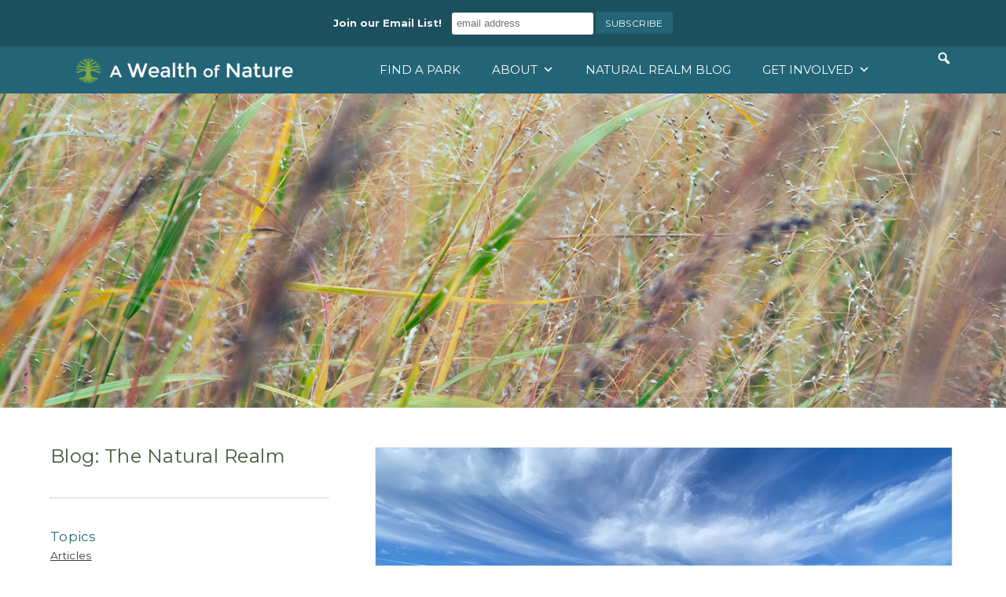

--- FILE ---
content_type: text/html; charset=UTF-8
request_url: https://awealthofnature.org/photo-essay-doors-open-to-alices-garden-urban-farm/
body_size: 23122
content:
<!DOCTYPE html>

<html class="no-js" lang="en">
<head>
  <!-- title and meta -->
	<meta http-equiv="Content-Type" content="text/html; charset=utf-8"/>
	<title>Photo essay: Doors Open to Alice’s Garden Urban Farm! | A Wealth of Nature A Wealth of Nature</title>
	
	<meta name="viewport" content="width=device-width, initial-scale=1.0, minimum-scale=1.0" />

  <!-- CSS -->
	<link rel="stylesheet" href="https://awealthofnature.org/wp-content/themes/awon/style.css" type="text/css" media="screen" />
  	<link href="https://fonts.googleapis.com/css?family=Lora:400,400i,700,700i|Montserrat:400,700" rel="stylesheet">

  <!-- PARALAX -->
  <script src="https://awealthofnature.org/wp-content/themes/awon/js/modernizr.js"></script>
	
  <!-- Google tag (gtag.js) --> 
    <script async src="https://www.googletagmanager.com/gtag/js?id=G-8WDZP6GYV4"></script> 
    <script>
      window.dataLayer = window.dataLayer || [];
      function gtag(){dataLayer.push(arguments);}
      gtag('js', new Date());

      gtag('config', 'G-8WDZP6GYV4'); 
    </script>	

  <meta name='robots' content='index, follow, max-image-preview:large, max-snippet:-1, max-video-preview:-1' />
	<style>img:is([sizes="auto" i], [sizes^="auto," i]) { contain-intrinsic-size: 3000px 1500px }</style>
	
	<!-- This site is optimized with the Yoast SEO plugin v26.8 - https://yoast.com/product/yoast-seo-wordpress/ -->
	<link rel="canonical" href="https://awealthofnature.org/photo-essay-doors-open-to-alices-garden-urban-farm/" />
	<meta property="og:locale" content="en_US" />
	<meta property="og:type" content="article" />
	<meta property="og:title" content="Photo essay: Doors Open to Alice’s Garden Urban Farm! | A Wealth of Nature" />
	<meta property="og:description" content="A photo essay featuring Alice&#039;s Garden Urban Farm on a visit during Historic Milwaukee&#039;s Doors Open Milwaukee 2021." />
	<meta property="og:url" content="https://awealthofnature.org/photo-essay-doors-open-to-alices-garden-urban-farm/" />
	<meta property="og:site_name" content="A Wealth of Nature" />
	<meta property="article:publisher" content="https://www.facebook.com/awealthofnature/" />
	<meta property="article:published_time" content="2021-10-13T19:53:51+00:00" />
	<meta property="article:modified_time" content="2021-10-13T19:53:52+00:00" />
	<meta property="og:image" content="https://15cdae.p3cdn1.secureserver.net/wp-content/uploads/2021/10/Plots-and-Clouds.jpg?time=1670526575" />
	<meta property="og:image:width" content="1000" />
	<meta property="og:image:height" content="568" />
	<meta property="og:image:type" content="image/jpeg" />
	<meta name="author" content="Eddee" />
	<meta name="twitter:card" content="summary_large_image" />
	<meta name="twitter:label1" content="Written by" />
	<meta name="twitter:data1" content="Eddee" />
	<meta name="twitter:label2" content="Est. reading time" />
	<meta name="twitter:data2" content="6 minutes" />
	<script type="application/ld+json" class="yoast-schema-graph">{"@context":"https://schema.org","@graph":[{"@type":"Article","@id":"https://awealthofnature.org/photo-essay-doors-open-to-alices-garden-urban-farm/#article","isPartOf":{"@id":"https://awealthofnature.org/photo-essay-doors-open-to-alices-garden-urban-farm/"},"author":{"name":"Eddee","@id":"https://awealthofnature.org/#/schema/person/c7df89e73f51fe89bcb4e02b3b546f37"},"headline":"Photo essay: Doors Open to Alice’s Garden Urban Farm!","datePublished":"2021-10-13T19:53:51+00:00","dateModified":"2021-10-13T19:53:52+00:00","mainEntityOfPage":{"@id":"https://awealthofnature.org/photo-essay-doors-open-to-alices-garden-urban-farm/"},"wordCount":487,"commentCount":0,"publisher":{"@id":"https://awealthofnature.org/#organization"},"image":{"@id":"https://awealthofnature.org/photo-essay-doors-open-to-alices-garden-urban-farm/#primaryimage"},"thumbnailUrl":"https://awealthofnature.org/wp-content/uploads/2021/10/Plots-and-Clouds.jpg","articleSection":["Events","Places"],"inLanguage":"en-US","potentialAction":[{"@type":"CommentAction","name":"Comment","target":["https://awealthofnature.org/photo-essay-doors-open-to-alices-garden-urban-farm/#respond"]}]},{"@type":"WebPage","@id":"https://awealthofnature.org/photo-essay-doors-open-to-alices-garden-urban-farm/","url":"https://awealthofnature.org/photo-essay-doors-open-to-alices-garden-urban-farm/","name":"Photo essay: Doors Open to Alice’s Garden Urban Farm! | A Wealth of Nature","isPartOf":{"@id":"https://awealthofnature.org/#website"},"primaryImageOfPage":{"@id":"https://awealthofnature.org/photo-essay-doors-open-to-alices-garden-urban-farm/#primaryimage"},"image":{"@id":"https://awealthofnature.org/photo-essay-doors-open-to-alices-garden-urban-farm/#primaryimage"},"thumbnailUrl":"https://awealthofnature.org/wp-content/uploads/2021/10/Plots-and-Clouds.jpg","datePublished":"2021-10-13T19:53:51+00:00","dateModified":"2021-10-13T19:53:52+00:00","breadcrumb":{"@id":"https://awealthofnature.org/photo-essay-doors-open-to-alices-garden-urban-farm/#breadcrumb"},"inLanguage":"en-US","potentialAction":[{"@type":"ReadAction","target":["https://awealthofnature.org/photo-essay-doors-open-to-alices-garden-urban-farm/"]}]},{"@type":"ImageObject","inLanguage":"en-US","@id":"https://awealthofnature.org/photo-essay-doors-open-to-alices-garden-urban-farm/#primaryimage","url":"https://awealthofnature.org/wp-content/uploads/2021/10/Plots-and-Clouds.jpg","contentUrl":"https://awealthofnature.org/wp-content/uploads/2021/10/Plots-and-Clouds.jpg","width":1000,"height":568,"caption":"Alice's Garden Urban Farm"},{"@type":"BreadcrumbList","@id":"https://awealthofnature.org/photo-essay-doors-open-to-alices-garden-urban-farm/#breadcrumb","itemListElement":[{"@type":"ListItem","position":1,"name":"Home","item":"https://awealthofnature.org/"},{"@type":"ListItem","position":2,"name":"Blog: The Natural Realm","item":"https://awealthofnature.org/blog-the-natural-realm/"},{"@type":"ListItem","position":3,"name":"Photo essay: Doors Open to Alice’s Garden Urban Farm!"}]},{"@type":"WebSite","@id":"https://awealthofnature.org/#website","url":"https://awealthofnature.org/","name":"A Wealth of Nature","description":"Parks and Nature in Southeast Wisconsin","publisher":{"@id":"https://awealthofnature.org/#organization"},"potentialAction":[{"@type":"SearchAction","target":{"@type":"EntryPoint","urlTemplate":"https://awealthofnature.org/?s={search_term_string}"},"query-input":{"@type":"PropertyValueSpecification","valueRequired":true,"valueName":"search_term_string"}}],"inLanguage":"en-US"},{"@type":"Organization","@id":"https://awealthofnature.org/#organization","name":"A Wealth of Nature","url":"https://awealthofnature.org/","logo":{"@type":"ImageObject","inLanguage":"en-US","@id":"https://awealthofnature.org/#/schema/logo/image/","url":"https://15cdae.p3cdn1.secureserver.net/wp-content/uploads/2019/07/awon-full-logo.png?time=1704917342","contentUrl":"https://15cdae.p3cdn1.secureserver.net/wp-content/uploads/2019/07/awon-full-logo.png?time=1704917342","width":1611,"height":216,"caption":"A Wealth of Nature"},"image":{"@id":"https://awealthofnature.org/#/schema/logo/image/"},"sameAs":["https://www.facebook.com/awealthofnature/","https://www.instagram.com/awealthofnature/"]},{"@type":"Person","@id":"https://awealthofnature.org/#/schema/person/c7df89e73f51fe89bcb4e02b3b546f37","name":"Eddee","image":{"@type":"ImageObject","inLanguage":"en-US","@id":"https://awealthofnature.org/#/schema/person/image/","url":"https://secure.gravatar.com/avatar/7d9f98cbb3e26dd6ab07c0c81a45cb5d6d3fcff9c9ea8ad36ab98125ad10766e?s=96&d=mm&r=g","contentUrl":"https://secure.gravatar.com/avatar/7d9f98cbb3e26dd6ab07c0c81a45cb5d6d3fcff9c9ea8ad36ab98125ad10766e?s=96&d=mm&r=g","caption":"Eddee"},"url":"https://awealthofnature.org/author/eddee/"}]}</script>
	<!-- / Yoast SEO plugin. -->


<link rel='dns-prefetch' href='//maps.google.com' />
<link rel='dns-prefetch' href='//maxcdn.bootstrapcdn.com' />
<link rel='dns-prefetch' href='//fonts.googleapis.com' />
		<style>
			.lazyload,
			.lazyloading {
				max-width: 100%;
			}
		</style>
		<script type="text/javascript">
/* <![CDATA[ */
window._wpemojiSettings = {"baseUrl":"https:\/\/s.w.org\/images\/core\/emoji\/16.0.1\/72x72\/","ext":".png","svgUrl":"https:\/\/s.w.org\/images\/core\/emoji\/16.0.1\/svg\/","svgExt":".svg","source":{"concatemoji":"https:\/\/awealthofnature.org\/wp-includes\/js\/wp-emoji-release.min.js?ver=2fdf6aaa201671c0f6ed9fe3fc8d1ab2"}};
/*! This file is auto-generated */
!function(s,n){var o,i,e;function c(e){try{var t={supportTests:e,timestamp:(new Date).valueOf()};sessionStorage.setItem(o,JSON.stringify(t))}catch(e){}}function p(e,t,n){e.clearRect(0,0,e.canvas.width,e.canvas.height),e.fillText(t,0,0);var t=new Uint32Array(e.getImageData(0,0,e.canvas.width,e.canvas.height).data),a=(e.clearRect(0,0,e.canvas.width,e.canvas.height),e.fillText(n,0,0),new Uint32Array(e.getImageData(0,0,e.canvas.width,e.canvas.height).data));return t.every(function(e,t){return e===a[t]})}function u(e,t){e.clearRect(0,0,e.canvas.width,e.canvas.height),e.fillText(t,0,0);for(var n=e.getImageData(16,16,1,1),a=0;a<n.data.length;a++)if(0!==n.data[a])return!1;return!0}function f(e,t,n,a){switch(t){case"flag":return n(e,"\ud83c\udff3\ufe0f\u200d\u26a7\ufe0f","\ud83c\udff3\ufe0f\u200b\u26a7\ufe0f")?!1:!n(e,"\ud83c\udde8\ud83c\uddf6","\ud83c\udde8\u200b\ud83c\uddf6")&&!n(e,"\ud83c\udff4\udb40\udc67\udb40\udc62\udb40\udc65\udb40\udc6e\udb40\udc67\udb40\udc7f","\ud83c\udff4\u200b\udb40\udc67\u200b\udb40\udc62\u200b\udb40\udc65\u200b\udb40\udc6e\u200b\udb40\udc67\u200b\udb40\udc7f");case"emoji":return!a(e,"\ud83e\udedf")}return!1}function g(e,t,n,a){var r="undefined"!=typeof WorkerGlobalScope&&self instanceof WorkerGlobalScope?new OffscreenCanvas(300,150):s.createElement("canvas"),o=r.getContext("2d",{willReadFrequently:!0}),i=(o.textBaseline="top",o.font="600 32px Arial",{});return e.forEach(function(e){i[e]=t(o,e,n,a)}),i}function t(e){var t=s.createElement("script");t.src=e,t.defer=!0,s.head.appendChild(t)}"undefined"!=typeof Promise&&(o="wpEmojiSettingsSupports",i=["flag","emoji"],n.supports={everything:!0,everythingExceptFlag:!0},e=new Promise(function(e){s.addEventListener("DOMContentLoaded",e,{once:!0})}),new Promise(function(t){var n=function(){try{var e=JSON.parse(sessionStorage.getItem(o));if("object"==typeof e&&"number"==typeof e.timestamp&&(new Date).valueOf()<e.timestamp+604800&&"object"==typeof e.supportTests)return e.supportTests}catch(e){}return null}();if(!n){if("undefined"!=typeof Worker&&"undefined"!=typeof OffscreenCanvas&&"undefined"!=typeof URL&&URL.createObjectURL&&"undefined"!=typeof Blob)try{var e="postMessage("+g.toString()+"("+[JSON.stringify(i),f.toString(),p.toString(),u.toString()].join(",")+"));",a=new Blob([e],{type:"text/javascript"}),r=new Worker(URL.createObjectURL(a),{name:"wpTestEmojiSupports"});return void(r.onmessage=function(e){c(n=e.data),r.terminate(),t(n)})}catch(e){}c(n=g(i,f,p,u))}t(n)}).then(function(e){for(var t in e)n.supports[t]=e[t],n.supports.everything=n.supports.everything&&n.supports[t],"flag"!==t&&(n.supports.everythingExceptFlag=n.supports.everythingExceptFlag&&n.supports[t]);n.supports.everythingExceptFlag=n.supports.everythingExceptFlag&&!n.supports.flag,n.DOMReady=!1,n.readyCallback=function(){n.DOMReady=!0}}).then(function(){return e}).then(function(){var e;n.supports.everything||(n.readyCallback(),(e=n.source||{}).concatemoji?t(e.concatemoji):e.wpemoji&&e.twemoji&&(t(e.twemoji),t(e.wpemoji)))}))}((window,document),window._wpemojiSettings);
/* ]]> */
</script>
<link rel='stylesheet' id='sbi_styles-css' href='https://awealthofnature.org/wp-content/plugins/instagram-feed/css/sbi-styles.min.css?ver=6.10.0' type='text/css' media='all' />
<style id='wp-emoji-styles-inline-css' type='text/css'>

	img.wp-smiley, img.emoji {
		display: inline !important;
		border: none !important;
		box-shadow: none !important;
		height: 1em !important;
		width: 1em !important;
		margin: 0 0.07em !important;
		vertical-align: -0.1em !important;
		background: none !important;
		padding: 0 !important;
	}
</style>
<link rel='stylesheet' id='wp-block-library-css' href='https://awealthofnature.org/wp-includes/css/dist/block-library/style.min.css?ver=2fdf6aaa201671c0f6ed9fe3fc8d1ab2' type='text/css' media='all' />
<style id='classic-theme-styles-inline-css' type='text/css'>
/*! This file is auto-generated */
.wp-block-button__link{color:#fff;background-color:#32373c;border-radius:9999px;box-shadow:none;text-decoration:none;padding:calc(.667em + 2px) calc(1.333em + 2px);font-size:1.125em}.wp-block-file__button{background:#32373c;color:#fff;text-decoration:none}
</style>
<style id='global-styles-inline-css' type='text/css'>
:root{--wp--preset--aspect-ratio--square: 1;--wp--preset--aspect-ratio--4-3: 4/3;--wp--preset--aspect-ratio--3-4: 3/4;--wp--preset--aspect-ratio--3-2: 3/2;--wp--preset--aspect-ratio--2-3: 2/3;--wp--preset--aspect-ratio--16-9: 16/9;--wp--preset--aspect-ratio--9-16: 9/16;--wp--preset--color--black: #000000;--wp--preset--color--cyan-bluish-gray: #abb8c3;--wp--preset--color--white: #ffffff;--wp--preset--color--pale-pink: #f78da7;--wp--preset--color--vivid-red: #cf2e2e;--wp--preset--color--luminous-vivid-orange: #ff6900;--wp--preset--color--luminous-vivid-amber: #fcb900;--wp--preset--color--light-green-cyan: #7bdcb5;--wp--preset--color--vivid-green-cyan: #00d084;--wp--preset--color--pale-cyan-blue: #8ed1fc;--wp--preset--color--vivid-cyan-blue: #0693e3;--wp--preset--color--vivid-purple: #9b51e0;--wp--preset--gradient--vivid-cyan-blue-to-vivid-purple: linear-gradient(135deg,rgba(6,147,227,1) 0%,rgb(155,81,224) 100%);--wp--preset--gradient--light-green-cyan-to-vivid-green-cyan: linear-gradient(135deg,rgb(122,220,180) 0%,rgb(0,208,130) 100%);--wp--preset--gradient--luminous-vivid-amber-to-luminous-vivid-orange: linear-gradient(135deg,rgba(252,185,0,1) 0%,rgba(255,105,0,1) 100%);--wp--preset--gradient--luminous-vivid-orange-to-vivid-red: linear-gradient(135deg,rgba(255,105,0,1) 0%,rgb(207,46,46) 100%);--wp--preset--gradient--very-light-gray-to-cyan-bluish-gray: linear-gradient(135deg,rgb(238,238,238) 0%,rgb(169,184,195) 100%);--wp--preset--gradient--cool-to-warm-spectrum: linear-gradient(135deg,rgb(74,234,220) 0%,rgb(151,120,209) 20%,rgb(207,42,186) 40%,rgb(238,44,130) 60%,rgb(251,105,98) 80%,rgb(254,248,76) 100%);--wp--preset--gradient--blush-light-purple: linear-gradient(135deg,rgb(255,206,236) 0%,rgb(152,150,240) 100%);--wp--preset--gradient--blush-bordeaux: linear-gradient(135deg,rgb(254,205,165) 0%,rgb(254,45,45) 50%,rgb(107,0,62) 100%);--wp--preset--gradient--luminous-dusk: linear-gradient(135deg,rgb(255,203,112) 0%,rgb(199,81,192) 50%,rgb(65,88,208) 100%);--wp--preset--gradient--pale-ocean: linear-gradient(135deg,rgb(255,245,203) 0%,rgb(182,227,212) 50%,rgb(51,167,181) 100%);--wp--preset--gradient--electric-grass: linear-gradient(135deg,rgb(202,248,128) 0%,rgb(113,206,126) 100%);--wp--preset--gradient--midnight: linear-gradient(135deg,rgb(2,3,129) 0%,rgb(40,116,252) 100%);--wp--preset--font-size--small: 13px;--wp--preset--font-size--medium: 20px;--wp--preset--font-size--large: 36px;--wp--preset--font-size--x-large: 42px;--wp--preset--spacing--20: 0.44rem;--wp--preset--spacing--30: 0.67rem;--wp--preset--spacing--40: 1rem;--wp--preset--spacing--50: 1.5rem;--wp--preset--spacing--60: 2.25rem;--wp--preset--spacing--70: 3.38rem;--wp--preset--spacing--80: 5.06rem;--wp--preset--shadow--natural: 6px 6px 9px rgba(0, 0, 0, 0.2);--wp--preset--shadow--deep: 12px 12px 50px rgba(0, 0, 0, 0.4);--wp--preset--shadow--sharp: 6px 6px 0px rgba(0, 0, 0, 0.2);--wp--preset--shadow--outlined: 6px 6px 0px -3px rgba(255, 255, 255, 1), 6px 6px rgba(0, 0, 0, 1);--wp--preset--shadow--crisp: 6px 6px 0px rgba(0, 0, 0, 1);}:where(.is-layout-flex){gap: 0.5em;}:where(.is-layout-grid){gap: 0.5em;}body .is-layout-flex{display: flex;}.is-layout-flex{flex-wrap: wrap;align-items: center;}.is-layout-flex > :is(*, div){margin: 0;}body .is-layout-grid{display: grid;}.is-layout-grid > :is(*, div){margin: 0;}:where(.wp-block-columns.is-layout-flex){gap: 2em;}:where(.wp-block-columns.is-layout-grid){gap: 2em;}:where(.wp-block-post-template.is-layout-flex){gap: 1.25em;}:where(.wp-block-post-template.is-layout-grid){gap: 1.25em;}.has-black-color{color: var(--wp--preset--color--black) !important;}.has-cyan-bluish-gray-color{color: var(--wp--preset--color--cyan-bluish-gray) !important;}.has-white-color{color: var(--wp--preset--color--white) !important;}.has-pale-pink-color{color: var(--wp--preset--color--pale-pink) !important;}.has-vivid-red-color{color: var(--wp--preset--color--vivid-red) !important;}.has-luminous-vivid-orange-color{color: var(--wp--preset--color--luminous-vivid-orange) !important;}.has-luminous-vivid-amber-color{color: var(--wp--preset--color--luminous-vivid-amber) !important;}.has-light-green-cyan-color{color: var(--wp--preset--color--light-green-cyan) !important;}.has-vivid-green-cyan-color{color: var(--wp--preset--color--vivid-green-cyan) !important;}.has-pale-cyan-blue-color{color: var(--wp--preset--color--pale-cyan-blue) !important;}.has-vivid-cyan-blue-color{color: var(--wp--preset--color--vivid-cyan-blue) !important;}.has-vivid-purple-color{color: var(--wp--preset--color--vivid-purple) !important;}.has-black-background-color{background-color: var(--wp--preset--color--black) !important;}.has-cyan-bluish-gray-background-color{background-color: var(--wp--preset--color--cyan-bluish-gray) !important;}.has-white-background-color{background-color: var(--wp--preset--color--white) !important;}.has-pale-pink-background-color{background-color: var(--wp--preset--color--pale-pink) !important;}.has-vivid-red-background-color{background-color: var(--wp--preset--color--vivid-red) !important;}.has-luminous-vivid-orange-background-color{background-color: var(--wp--preset--color--luminous-vivid-orange) !important;}.has-luminous-vivid-amber-background-color{background-color: var(--wp--preset--color--luminous-vivid-amber) !important;}.has-light-green-cyan-background-color{background-color: var(--wp--preset--color--light-green-cyan) !important;}.has-vivid-green-cyan-background-color{background-color: var(--wp--preset--color--vivid-green-cyan) !important;}.has-pale-cyan-blue-background-color{background-color: var(--wp--preset--color--pale-cyan-blue) !important;}.has-vivid-cyan-blue-background-color{background-color: var(--wp--preset--color--vivid-cyan-blue) !important;}.has-vivid-purple-background-color{background-color: var(--wp--preset--color--vivid-purple) !important;}.has-black-border-color{border-color: var(--wp--preset--color--black) !important;}.has-cyan-bluish-gray-border-color{border-color: var(--wp--preset--color--cyan-bluish-gray) !important;}.has-white-border-color{border-color: var(--wp--preset--color--white) !important;}.has-pale-pink-border-color{border-color: var(--wp--preset--color--pale-pink) !important;}.has-vivid-red-border-color{border-color: var(--wp--preset--color--vivid-red) !important;}.has-luminous-vivid-orange-border-color{border-color: var(--wp--preset--color--luminous-vivid-orange) !important;}.has-luminous-vivid-amber-border-color{border-color: var(--wp--preset--color--luminous-vivid-amber) !important;}.has-light-green-cyan-border-color{border-color: var(--wp--preset--color--light-green-cyan) !important;}.has-vivid-green-cyan-border-color{border-color: var(--wp--preset--color--vivid-green-cyan) !important;}.has-pale-cyan-blue-border-color{border-color: var(--wp--preset--color--pale-cyan-blue) !important;}.has-vivid-cyan-blue-border-color{border-color: var(--wp--preset--color--vivid-cyan-blue) !important;}.has-vivid-purple-border-color{border-color: var(--wp--preset--color--vivid-purple) !important;}.has-vivid-cyan-blue-to-vivid-purple-gradient-background{background: var(--wp--preset--gradient--vivid-cyan-blue-to-vivid-purple) !important;}.has-light-green-cyan-to-vivid-green-cyan-gradient-background{background: var(--wp--preset--gradient--light-green-cyan-to-vivid-green-cyan) !important;}.has-luminous-vivid-amber-to-luminous-vivid-orange-gradient-background{background: var(--wp--preset--gradient--luminous-vivid-amber-to-luminous-vivid-orange) !important;}.has-luminous-vivid-orange-to-vivid-red-gradient-background{background: var(--wp--preset--gradient--luminous-vivid-orange-to-vivid-red) !important;}.has-very-light-gray-to-cyan-bluish-gray-gradient-background{background: var(--wp--preset--gradient--very-light-gray-to-cyan-bluish-gray) !important;}.has-cool-to-warm-spectrum-gradient-background{background: var(--wp--preset--gradient--cool-to-warm-spectrum) !important;}.has-blush-light-purple-gradient-background{background: var(--wp--preset--gradient--blush-light-purple) !important;}.has-blush-bordeaux-gradient-background{background: var(--wp--preset--gradient--blush-bordeaux) !important;}.has-luminous-dusk-gradient-background{background: var(--wp--preset--gradient--luminous-dusk) !important;}.has-pale-ocean-gradient-background{background: var(--wp--preset--gradient--pale-ocean) !important;}.has-electric-grass-gradient-background{background: var(--wp--preset--gradient--electric-grass) !important;}.has-midnight-gradient-background{background: var(--wp--preset--gradient--midnight) !important;}.has-small-font-size{font-size: var(--wp--preset--font-size--small) !important;}.has-medium-font-size{font-size: var(--wp--preset--font-size--medium) !important;}.has-large-font-size{font-size: var(--wp--preset--font-size--large) !important;}.has-x-large-font-size{font-size: var(--wp--preset--font-size--x-large) !important;}
:where(.wp-block-post-template.is-layout-flex){gap: 1.25em;}:where(.wp-block-post-template.is-layout-grid){gap: 1.25em;}
:where(.wp-block-columns.is-layout-flex){gap: 2em;}:where(.wp-block-columns.is-layout-grid){gap: 2em;}
:root :where(.wp-block-pullquote){font-size: 1.5em;line-height: 1.6;}
</style>
<link rel='stylesheet' id='contact-form-7-css' href='https://awealthofnature.org/wp-content/plugins/contact-form-7/includes/css/styles.css?ver=6.1.4' type='text/css' media='all' />
<link rel='stylesheet' id='responsive-lightbox-tosrus-css' href='https://awealthofnature.org/wp-content/plugins/responsive-lightbox/assets/tosrus/jquery.tosrus.min.css?ver=2.5.0' type='text/css' media='all' />
<link rel='stylesheet' id='wordpress-store-locator-css' href='https://awealthofnature.org/wp-content/plugins/wordpress-store-locator/public/css/wordpress-store-locator-public.css?ver=1.7.4' type='text/css' media='all' />
<link rel='stylesheet' id='wordpress-store-locator-bootsrap-css' href='https://awealthofnature.org/wp-content/plugins/wordpress-store-locator/public/css/bootstrap.min.css?ver=1.7.4' type='text/css' media='all' />
<link rel='stylesheet' id='wordpress-store-locator-font-awesome-css' href='https://maxcdn.bootstrapcdn.com/font-awesome/4.5.0/css/font-awesome.min.css?ver=1.7.4' type='text/css' media='all' />
<link rel='stylesheet' id='wordpress-store-locator-custom-css' href='https://awealthofnature.org/wp-content/plugins/wordpress-store-locator/public/css/wordpress-store-locator-custom.css?ver=1.7.4' type='text/css' media='all' />
<link rel='stylesheet' id='wp-components-css' href='https://awealthofnature.org/wp-includes/css/dist/components/style.min.css?ver=2fdf6aaa201671c0f6ed9fe3fc8d1ab2' type='text/css' media='all' />
<link rel='stylesheet' id='godaddy-styles-css' href='https://awealthofnature.org/wp-content/mu-plugins/vendor/wpex/godaddy-launch/includes/Dependencies/GoDaddy/Styles/build/latest.css?ver=2.0.2' type='text/css' media='all' />
<link rel='stylesheet' id='extendify-utility-styles-css' href='https://awealthofnature.org/wp-content/plugins/extendify/public/build/utility-minimum.css?ver=2fdf6aaa201671c0f6ed9fe3fc8d1ab2' type='text/css' media='all' />
<link rel='stylesheet' id='dashicons-css' href='https://awealthofnature.org/wp-includes/css/dashicons.min.css?ver=2fdf6aaa201671c0f6ed9fe3fc8d1ab2' type='text/css' media='all' />
<link rel='stylesheet' id='megamenu-google-fonts-css' href='//fonts.googleapis.com/css?family=Montserrat%3A400%2C700&#038;ver=6.8.3' type='text/css' media='all' />
<link rel='stylesheet' id='megamenu-genericons-css' href='https://awealthofnature.org/wp-content/plugins/megamenu-pro/icons/genericons/genericons/genericons.css?ver=2.4.4' type='text/css' media='all' />
<link rel='stylesheet' id='megamenu-fontawesome-css' href='https://awealthofnature.org/wp-content/plugins/megamenu-pro/icons/fontawesome/css/font-awesome.min.css?ver=2.4.4' type='text/css' media='all' />
<link rel='stylesheet' id='megamenu-fontawesome5-css' href='https://awealthofnature.org/wp-content/plugins/megamenu-pro/icons/fontawesome5/css/all.min.css?ver=2.4.4' type='text/css' media='all' />
<link rel='stylesheet' id='megamenu-fontawesome6-css' href='https://awealthofnature.org/wp-content/plugins/megamenu-pro/icons/fontawesome6/css/all.min.css?ver=2.4.4' type='text/css' media='all' />
<link rel='stylesheet' id='jquery-ui-smoothness-css' href='https://awealthofnature.org/wp-content/plugins/contact-form-7/includes/js/jquery-ui/themes/smoothness/jquery-ui.min.css?ver=1.12.1' type='text/css' media='screen' />
<!--n2css--><!--n2js--><script type="text/javascript" src="https://awealthofnature.org/wp-includes/js/jquery/jquery.min.js?ver=3.7.1" id="jquery-core-js"></script>
<script type="text/javascript" src="https://awealthofnature.org/wp-includes/js/jquery/jquery-migrate.min.js?ver=3.4.1" id="jquery-migrate-js"></script>
<script type="text/javascript" src="https://awealthofnature.org/wp-content/plugins/responsive-lightbox/assets/dompurify/purify.min.js?ver=3.3.1" id="dompurify-js"></script>
<script type="text/javascript" id="responsive-lightbox-sanitizer-js-before">
/* <![CDATA[ */
window.RLG = window.RLG || {}; window.RLG.sanitizeAllowedHosts = ["youtube.com","www.youtube.com","youtu.be","vimeo.com","player.vimeo.com"];
/* ]]> */
</script>
<script type="text/javascript" src="https://awealthofnature.org/wp-content/plugins/responsive-lightbox/js/sanitizer.js?ver=2.7.0" id="responsive-lightbox-sanitizer-js"></script>
<script type="text/javascript" src="https://awealthofnature.org/wp-content/plugins/responsive-lightbox/assets/tosrus/jquery.tosrus.min.js?ver=2.5.0" id="responsive-lightbox-tosrus-js"></script>
<script type="text/javascript" src="https://awealthofnature.org/wp-includes/js/underscore.min.js?ver=1.13.7" id="underscore-js"></script>
<script type="text/javascript" src="https://awealthofnature.org/wp-content/plugins/responsive-lightbox/assets/infinitescroll/infinite-scroll.pkgd.min.js?ver=4.0.1" id="responsive-lightbox-infinite-scroll-js"></script>
<script type="text/javascript" id="responsive-lightbox-js-before">
/* <![CDATA[ */
var rlArgs = {"script":"tosrus","selector":"lightbox","customEvents":"","activeGalleries":true,"effect":"slide","infinite":true,"keys":true,"autoplay":false,"pauseOnHover":false,"timeout":4000,"pagination":true,"paginationType":"thumbnails","closeOnClick":true,"woocommerce_gallery":false,"ajaxurl":"https:\/\/awealthofnature.org\/wp-admin\/admin-ajax.php","nonce":"45ee790ff1","preview":false,"postId":7959,"scriptExtension":false};
/* ]]> */
</script>
<script type="text/javascript" src="https://awealthofnature.org/wp-content/plugins/responsive-lightbox/js/front.js?ver=2.7.0" id="responsive-lightbox-js"></script>
<link rel="https://api.w.org/" href="https://awealthofnature.org/wp-json/" /><link rel="alternate" title="JSON" type="application/json" href="https://awealthofnature.org/wp-json/wp/v2/posts/7959" /><link rel="EditURI" type="application/rsd+xml" title="RSD" href="https://awealthofnature.org/xmlrpc.php?rsd" />
<link rel="alternate" title="oEmbed (JSON)" type="application/json+oembed" href="https://awealthofnature.org/wp-json/oembed/1.0/embed?url=https%3A%2F%2Fawealthofnature.org%2Fphoto-essay-doors-open-to-alices-garden-urban-farm%2F" />
<link rel="alternate" title="oEmbed (XML)" type="text/xml+oembed" href="https://awealthofnature.org/wp-json/oembed/1.0/embed?url=https%3A%2F%2Fawealthofnature.org%2Fphoto-essay-doors-open-to-alices-garden-urban-farm%2F&#038;format=xml" />
<meta name="generator" content="Redux 4.5.10" />		<script>
			document.documentElement.className = document.documentElement.className.replace('no-js', 'js');
		</script>
				<style>
			.no-js img.lazyload {
				display: none;
			}

			figure.wp-block-image img.lazyloading {
				min-width: 150px;
			}

			.lazyload,
			.lazyloading {
				--smush-placeholder-width: 100px;
				--smush-placeholder-aspect-ratio: 1/1;
				width: var(--smush-image-width, var(--smush-placeholder-width)) !important;
				aspect-ratio: var(--smush-image-aspect-ratio, var(--smush-placeholder-aspect-ratio)) !important;
			}

						.lazyload, .lazyloading {
				opacity: 0;
			}

			.lazyloaded {
				opacity: 1;
				transition: opacity 400ms;
				transition-delay: 0ms;
			}

					</style>
				<style type="text/css" id="wp-custom-css">
			/*fix background of blog nav item**/
a.mega-menu-link {
	background:none!important;
}

a.mega-menu-link:hover {	background:none!important;
}

figcaption {
  width:auto !important;
  max-width:100% !important;
  height:auto !important;
	padding:0 0 20px 0;
	text-align:center;
	color:#6c6a6a;
  font-size: .8em;
	font-family: 'Lora', serif;
}		</style>
		<style type="text/css">@charset "UTF-8";/** THIS FILE IS AUTOMATICALLY GENERATED - DO NOT MAKE MANUAL EDITS! **//** Custom CSS should be added to Mega Menu > Menu Themes > Custom Styling **/.mega-menu-last-modified-1769627275 { content: 'Wednesday 28th January 2026 19:07:55 UTC'; }#mega-menu-wrap-primary-menu, #mega-menu-wrap-primary-menu #mega-menu-primary-menu, #mega-menu-wrap-primary-menu #mega-menu-primary-menu ul.mega-sub-menu, #mega-menu-wrap-primary-menu #mega-menu-primary-menu li.mega-menu-item, #mega-menu-wrap-primary-menu #mega-menu-primary-menu li.mega-menu-row, #mega-menu-wrap-primary-menu #mega-menu-primary-menu li.mega-menu-column, #mega-menu-wrap-primary-menu #mega-menu-primary-menu a.mega-menu-link, #mega-menu-wrap-primary-menu #mega-menu-primary-menu span.mega-menu-badge, #mega-menu-wrap-primary-menu button.mega-close, #mega-menu-wrap-primary-menu button.mega-toggle-standard {transition: none;border-radius: 0;box-shadow: none;background: none;border: 0;bottom: auto;box-sizing: border-box;clip: auto;color: #666;display: block;float: none;font-family: inherit;font-size: 14px;height: auto;left: auto;line-height: 1.7;list-style-type: none;margin: 0;min-height: auto;max-height: none;min-width: auto;max-width: none;opacity: 1;outline: none;overflow: visible;padding: 0;position: relative;pointer-events: auto;right: auto;text-align: left;text-decoration: none;text-indent: 0;text-transform: none;transform: none;top: auto;vertical-align: baseline;visibility: inherit;width: auto;word-wrap: break-word;white-space: normal;-webkit-tap-highlight-color: transparent;}#mega-menu-wrap-primary-menu:before, #mega-menu-wrap-primary-menu:after, #mega-menu-wrap-primary-menu #mega-menu-primary-menu:before, #mega-menu-wrap-primary-menu #mega-menu-primary-menu:after, #mega-menu-wrap-primary-menu #mega-menu-primary-menu ul.mega-sub-menu:before, #mega-menu-wrap-primary-menu #mega-menu-primary-menu ul.mega-sub-menu:after, #mega-menu-wrap-primary-menu #mega-menu-primary-menu li.mega-menu-item:before, #mega-menu-wrap-primary-menu #mega-menu-primary-menu li.mega-menu-item:after, #mega-menu-wrap-primary-menu #mega-menu-primary-menu li.mega-menu-row:before, #mega-menu-wrap-primary-menu #mega-menu-primary-menu li.mega-menu-row:after, #mega-menu-wrap-primary-menu #mega-menu-primary-menu li.mega-menu-column:before, #mega-menu-wrap-primary-menu #mega-menu-primary-menu li.mega-menu-column:after, #mega-menu-wrap-primary-menu #mega-menu-primary-menu a.mega-menu-link:before, #mega-menu-wrap-primary-menu #mega-menu-primary-menu a.mega-menu-link:after, #mega-menu-wrap-primary-menu #mega-menu-primary-menu span.mega-menu-badge:before, #mega-menu-wrap-primary-menu #mega-menu-primary-menu span.mega-menu-badge:after, #mega-menu-wrap-primary-menu button.mega-close:before, #mega-menu-wrap-primary-menu button.mega-close:after, #mega-menu-wrap-primary-menu button.mega-toggle-standard:before, #mega-menu-wrap-primary-menu button.mega-toggle-standard:after {display: none;}#mega-menu-wrap-primary-menu {border-radius: 0px;}@media only screen and (min-width: 851px) {#mega-menu-wrap-primary-menu {background-color: #236476;}}#mega-menu-wrap-primary-menu.mega-keyboard-navigation .mega-menu-toggle:focus, #mega-menu-wrap-primary-menu.mega-keyboard-navigation .mega-toggle-block:focus, #mega-menu-wrap-primary-menu.mega-keyboard-navigation .mega-toggle-block a:focus, #mega-menu-wrap-primary-menu.mega-keyboard-navigation .mega-toggle-block .mega-search input[type=text]:focus, #mega-menu-wrap-primary-menu.mega-keyboard-navigation .mega-toggle-block button.mega-toggle-animated:focus, #mega-menu-wrap-primary-menu.mega-keyboard-navigation #mega-menu-primary-menu a:focus, #mega-menu-wrap-primary-menu.mega-keyboard-navigation #mega-menu-primary-menu span:focus, #mega-menu-wrap-primary-menu.mega-keyboard-navigation #mega-menu-primary-menu input:focus, #mega-menu-wrap-primary-menu.mega-keyboard-navigation #mega-menu-primary-menu li.mega-menu-item a.mega-menu-link:focus, #mega-menu-wrap-primary-menu.mega-keyboard-navigation #mega-menu-primary-menu form.mega-search-open:has(input[type=text]:focus), #mega-menu-wrap-primary-menu.mega-keyboard-navigation #mega-menu-primary-menu + button.mega-close:focus {outline-style: solid;outline-width: 3px;outline-color: #109cde;outline-offset: -3px;}#mega-menu-wrap-primary-menu.mega-keyboard-navigation .mega-toggle-block button.mega-toggle-animated:focus {outline-offset: 2px;}#mega-menu-wrap-primary-menu.mega-keyboard-navigation > li.mega-menu-item > a.mega-menu-link:focus {background-color: rgba(255, 255, 255, 0);color: #7dad3f;font-weight: normal;text-decoration: none;border-color: #fff;}@media only screen and (max-width: 850px) {#mega-menu-wrap-primary-menu.mega-keyboard-navigation > li.mega-menu-item > a.mega-menu-link:focus {color: #7dad3f;background-color: rgba(255, 255, 255, 0);}}#mega-menu-wrap-primary-menu #mega-menu-primary-menu {text-align: center;padding: 0px;}#mega-menu-wrap-primary-menu #mega-menu-primary-menu a.mega-menu-link {cursor: pointer;display: inline;transition: background 200ms linear, color 200ms linear, border 200ms linear;}#mega-menu-wrap-primary-menu #mega-menu-primary-menu a.mega-menu-link .mega-description-group {vertical-align: middle;display: inline-block;transition: none;}#mega-menu-wrap-primary-menu #mega-menu-primary-menu a.mega-menu-link .mega-description-group .mega-menu-title, #mega-menu-wrap-primary-menu #mega-menu-primary-menu a.mega-menu-link .mega-description-group .mega-menu-description {transition: none;line-height: 1.5;display: block;}#mega-menu-wrap-primary-menu #mega-menu-primary-menu a.mega-menu-link .mega-description-group .mega-menu-description {font-style: italic;font-size: 0.8em;text-transform: none;font-weight: normal;}#mega-menu-wrap-primary-menu #mega-menu-primary-menu li.mega-menu-megamenu li.mega-menu-item.mega-icon-left.mega-has-description.mega-has-icon > a.mega-menu-link {display: flex;align-items: center;}#mega-menu-wrap-primary-menu #mega-menu-primary-menu li.mega-menu-megamenu li.mega-menu-item.mega-icon-left.mega-has-description.mega-has-icon > a.mega-menu-link:before {flex: 0 0 auto;align-self: flex-start;}#mega-menu-wrap-primary-menu #mega-menu-primary-menu li.mega-menu-tabbed.mega-menu-megamenu > ul.mega-sub-menu > li.mega-menu-item.mega-icon-left.mega-has-description.mega-has-icon > a.mega-menu-link {display: block;}#mega-menu-wrap-primary-menu #mega-menu-primary-menu li.mega-menu-item.mega-icon-top > a.mega-menu-link {display: table-cell;vertical-align: middle;line-height: initial;}#mega-menu-wrap-primary-menu #mega-menu-primary-menu li.mega-menu-item.mega-icon-top > a.mega-menu-link:before {display: block;margin: 0 0 6px 0;text-align: center;}#mega-menu-wrap-primary-menu #mega-menu-primary-menu li.mega-menu-item.mega-icon-top > a.mega-menu-link > span.mega-title-below {display: inline-block;transition: none;}@media only screen and (max-width: 850px) {#mega-menu-wrap-primary-menu #mega-menu-primary-menu > li.mega-menu-item.mega-icon-top > a.mega-menu-link {display: block;line-height: 50px;}#mega-menu-wrap-primary-menu #mega-menu-primary-menu > li.mega-menu-item.mega-icon-top > a.mega-menu-link:before {display: inline-block;margin: 0 6px 0 0;text-align: left;}}#mega-menu-wrap-primary-menu #mega-menu-primary-menu li.mega-menu-item.mega-icon-right > a.mega-menu-link:before {float: right;margin: 0 0 0 6px;}#mega-menu-wrap-primary-menu #mega-menu-primary-menu > li.mega-animating > ul.mega-sub-menu {pointer-events: none;}#mega-menu-wrap-primary-menu #mega-menu-primary-menu li.mega-disable-link > a.mega-menu-link, #mega-menu-wrap-primary-menu #mega-menu-primary-menu li.mega-menu-megamenu li.mega-disable-link > a.mega-menu-link {cursor: inherit;}#mega-menu-wrap-primary-menu #mega-menu-primary-menu li.mega-menu-item-has-children.mega-disable-link > a.mega-menu-link, #mega-menu-wrap-primary-menu #mega-menu-primary-menu li.mega-menu-megamenu > li.mega-menu-item-has-children.mega-disable-link > a.mega-menu-link {cursor: pointer;}#mega-menu-wrap-primary-menu #mega-menu-primary-menu p {margin-bottom: 10px;}#mega-menu-wrap-primary-menu #mega-menu-primary-menu input, #mega-menu-wrap-primary-menu #mega-menu-primary-menu img {max-width: 100%;}#mega-menu-wrap-primary-menu #mega-menu-primary-menu li.mega-menu-item > ul.mega-sub-menu {display: block;visibility: hidden;opacity: 1;pointer-events: auto;}@media only screen and (max-width: 850px) {#mega-menu-wrap-primary-menu #mega-menu-primary-menu li.mega-menu-item > ul.mega-sub-menu {display: none;visibility: visible;opacity: 1;}#mega-menu-wrap-primary-menu #mega-menu-primary-menu li.mega-menu-item.mega-toggle-on > ul.mega-sub-menu, #mega-menu-wrap-primary-menu #mega-menu-primary-menu li.mega-menu-megamenu.mega-menu-item.mega-toggle-on ul.mega-sub-menu {display: block;}#mega-menu-wrap-primary-menu #mega-menu-primary-menu li.mega-menu-megamenu.mega-menu-item.mega-toggle-on li.mega-hide-sub-menu-on-mobile > ul.mega-sub-menu, #mega-menu-wrap-primary-menu #mega-menu-primary-menu li.mega-hide-sub-menu-on-mobile > ul.mega-sub-menu {display: none;}}@media only screen and (min-width: 851px) {#mega-menu-wrap-primary-menu #mega-menu-primary-menu[data-effect="fade"] li.mega-menu-item > ul.mega-sub-menu {opacity: 0;transition: opacity 200ms ease-in, visibility 200ms ease-in;}#mega-menu-wrap-primary-menu #mega-menu-primary-menu[data-effect="fade"].mega-no-js li.mega-menu-item:hover > ul.mega-sub-menu, #mega-menu-wrap-primary-menu #mega-menu-primary-menu[data-effect="fade"].mega-no-js li.mega-menu-item:focus > ul.mega-sub-menu, #mega-menu-wrap-primary-menu #mega-menu-primary-menu[data-effect="fade"] li.mega-menu-item.mega-toggle-on > ul.mega-sub-menu, #mega-menu-wrap-primary-menu #mega-menu-primary-menu[data-effect="fade"] li.mega-menu-item.mega-menu-megamenu.mega-toggle-on ul.mega-sub-menu {opacity: 1;}#mega-menu-wrap-primary-menu #mega-menu-primary-menu[data-effect="fade_up"] li.mega-menu-item.mega-menu-megamenu > ul.mega-sub-menu, #mega-menu-wrap-primary-menu #mega-menu-primary-menu[data-effect="fade_up"] li.mega-menu-item.mega-menu-flyout ul.mega-sub-menu {opacity: 0;transform: translate(0, 10px);transition: opacity 200ms ease-in, transform 200ms ease-in, visibility 200ms ease-in;}#mega-menu-wrap-primary-menu #mega-menu-primary-menu[data-effect="fade_up"].mega-no-js li.mega-menu-item:hover > ul.mega-sub-menu, #mega-menu-wrap-primary-menu #mega-menu-primary-menu[data-effect="fade_up"].mega-no-js li.mega-menu-item:focus > ul.mega-sub-menu, #mega-menu-wrap-primary-menu #mega-menu-primary-menu[data-effect="fade_up"] li.mega-menu-item.mega-toggle-on > ul.mega-sub-menu, #mega-menu-wrap-primary-menu #mega-menu-primary-menu[data-effect="fade_up"] li.mega-menu-item.mega-menu-megamenu.mega-toggle-on ul.mega-sub-menu {opacity: 1;transform: translate(0, 0);}#mega-menu-wrap-primary-menu #mega-menu-primary-menu[data-effect="slide_up"] li.mega-menu-item.mega-menu-megamenu > ul.mega-sub-menu, #mega-menu-wrap-primary-menu #mega-menu-primary-menu[data-effect="slide_up"] li.mega-menu-item.mega-menu-flyout ul.mega-sub-menu {transform: translate(0, 10px);transition: transform 200ms ease-in, visibility 200ms ease-in;}#mega-menu-wrap-primary-menu #mega-menu-primary-menu[data-effect="slide_up"].mega-no-js li.mega-menu-item:hover > ul.mega-sub-menu, #mega-menu-wrap-primary-menu #mega-menu-primary-menu[data-effect="slide_up"].mega-no-js li.mega-menu-item:focus > ul.mega-sub-menu, #mega-menu-wrap-primary-menu #mega-menu-primary-menu[data-effect="slide_up"] li.mega-menu-item.mega-toggle-on > ul.mega-sub-menu, #mega-menu-wrap-primary-menu #mega-menu-primary-menu[data-effect="slide_up"] li.mega-menu-item.mega-menu-megamenu.mega-toggle-on ul.mega-sub-menu {transform: translate(0, 0);}}#mega-menu-wrap-primary-menu #mega-menu-primary-menu li.mega-menu-item.mega-menu-megamenu ul.mega-sub-menu li.mega-collapse-children > ul.mega-sub-menu {display: none;}#mega-menu-wrap-primary-menu #mega-menu-primary-menu li.mega-menu-item.mega-menu-megamenu ul.mega-sub-menu li.mega-collapse-children.mega-toggle-on > ul.mega-sub-menu {display: block;}#mega-menu-wrap-primary-menu #mega-menu-primary-menu.mega-no-js li.mega-menu-item:hover > ul.mega-sub-menu, #mega-menu-wrap-primary-menu #mega-menu-primary-menu.mega-no-js li.mega-menu-item:focus > ul.mega-sub-menu, #mega-menu-wrap-primary-menu #mega-menu-primary-menu li.mega-menu-item.mega-toggle-on > ul.mega-sub-menu {visibility: visible;}#mega-menu-wrap-primary-menu #mega-menu-primary-menu li.mega-menu-item.mega-menu-megamenu ul.mega-sub-menu ul.mega-sub-menu {visibility: inherit;opacity: 1;display: block;}#mega-menu-wrap-primary-menu #mega-menu-primary-menu li.mega-menu-item.mega-menu-megamenu ul.mega-sub-menu li.mega-1-columns > ul.mega-sub-menu > li.mega-menu-item {float: left;width: 100%;}#mega-menu-wrap-primary-menu #mega-menu-primary-menu li.mega-menu-item.mega-menu-megamenu ul.mega-sub-menu li.mega-2-columns > ul.mega-sub-menu > li.mega-menu-item {float: left;width: 50%;}#mega-menu-wrap-primary-menu #mega-menu-primary-menu li.mega-menu-item.mega-menu-megamenu ul.mega-sub-menu li.mega-3-columns > ul.mega-sub-menu > li.mega-menu-item {float: left;width: 33.3333333333%;}#mega-menu-wrap-primary-menu #mega-menu-primary-menu li.mega-menu-item.mega-menu-megamenu ul.mega-sub-menu li.mega-4-columns > ul.mega-sub-menu > li.mega-menu-item {float: left;width: 25%;}#mega-menu-wrap-primary-menu #mega-menu-primary-menu li.mega-menu-item.mega-menu-megamenu ul.mega-sub-menu li.mega-5-columns > ul.mega-sub-menu > li.mega-menu-item {float: left;width: 20%;}#mega-menu-wrap-primary-menu #mega-menu-primary-menu li.mega-menu-item.mega-menu-megamenu ul.mega-sub-menu li.mega-6-columns > ul.mega-sub-menu > li.mega-menu-item {float: left;width: 16.6666666667%;}#mega-menu-wrap-primary-menu #mega-menu-primary-menu li.mega-menu-item a[class^="dashicons"]:before {font-family: dashicons;}#mega-menu-wrap-primary-menu #mega-menu-primary-menu li.mega-menu-item a.mega-menu-link:before {display: inline-block;font: inherit;font-family: dashicons;position: static;margin: 0 6px 0 0px;vertical-align: top;-webkit-font-smoothing: antialiased;-moz-osx-font-smoothing: grayscale;color: inherit;background: transparent;height: auto;width: auto;top: auto;}#mega-menu-wrap-primary-menu #mega-menu-primary-menu li.mega-menu-item.mega-hide-text a.mega-menu-link:before {margin: 0;}#mega-menu-wrap-primary-menu #mega-menu-primary-menu li.mega-menu-item.mega-hide-text li.mega-menu-item a.mega-menu-link:before {margin: 0 6px 0 0;}#mega-menu-wrap-primary-menu #mega-menu-primary-menu li.mega-align-bottom-left.mega-toggle-on > a.mega-menu-link {border-radius: 0px;}#mega-menu-wrap-primary-menu #mega-menu-primary-menu li.mega-align-bottom-right > ul.mega-sub-menu {right: 0;}#mega-menu-wrap-primary-menu #mega-menu-primary-menu li.mega-align-bottom-right.mega-toggle-on > a.mega-menu-link {border-radius: 0px;}@media only screen and (min-width: 851px) {#mega-menu-wrap-primary-menu #mega-menu-primary-menu > li.mega-menu-megamenu.mega-menu-item {position: static;}}#mega-menu-wrap-primary-menu #mega-menu-primary-menu > li.mega-menu-item {margin: 0 0px 0 0;display: inline-block;height: auto;vertical-align: middle;}#mega-menu-wrap-primary-menu #mega-menu-primary-menu > li.mega-menu-item.mega-item-align-right {float: right;}@media only screen and (min-width: 851px) {#mega-menu-wrap-primary-menu #mega-menu-primary-menu > li.mega-menu-item.mega-item-align-right {margin: 0 0 0 0px;}}@media only screen and (min-width: 851px) {#mega-menu-wrap-primary-menu #mega-menu-primary-menu > li.mega-menu-item.mega-item-align-float-left {float: left;}}@media only screen and (min-width: 851px) {#mega-menu-wrap-primary-menu #mega-menu-primary-menu > li.mega-menu-item > a.mega-menu-link:hover, #mega-menu-wrap-primary-menu #mega-menu-primary-menu > li.mega-menu-item > a.mega-menu-link:focus {background-color: rgba(255, 255, 255, 0);color: #7dad3f;font-weight: normal;text-decoration: none;border-color: #fff;}}#mega-menu-wrap-primary-menu #mega-menu-primary-menu > li.mega-menu-item.mega-toggle-on > a.mega-menu-link {background-color: rgba(255, 255, 255, 0);color: #7dad3f;font-weight: normal;text-decoration: none;border-color: #fff;}@media only screen and (max-width: 850px) {#mega-menu-wrap-primary-menu #mega-menu-primary-menu > li.mega-menu-item.mega-toggle-on > a.mega-menu-link {color: #7dad3f;background-color: rgba(255, 255, 255, 0);}}#mega-menu-wrap-primary-menu #mega-menu-primary-menu > li.mega-menu-item.mega-current-menu-item > a.mega-menu-link, #mega-menu-wrap-primary-menu #mega-menu-primary-menu > li.mega-menu-item.mega-current-menu-ancestor > a.mega-menu-link, #mega-menu-wrap-primary-menu #mega-menu-primary-menu > li.mega-menu-item.mega-current-page-ancestor > a.mega-menu-link {background-color: rgba(255, 255, 255, 0);color: #7dad3f;font-weight: normal;text-decoration: none;border-color: #fff;}@media only screen and (max-width: 850px) {#mega-menu-wrap-primary-menu #mega-menu-primary-menu > li.mega-menu-item.mega-current-menu-item > a.mega-menu-link, #mega-menu-wrap-primary-menu #mega-menu-primary-menu > li.mega-menu-item.mega-current-menu-ancestor > a.mega-menu-link, #mega-menu-wrap-primary-menu #mega-menu-primary-menu > li.mega-menu-item.mega-current-page-ancestor > a.mega-menu-link {color: #7dad3f;background-color: rgba(255, 255, 255, 0);}}#mega-menu-wrap-primary-menu #mega-menu-primary-menu > li.mega-menu-item > a.mega-menu-link {line-height: 60px;height: 60px;padding: 0px 20px;vertical-align: baseline;width: auto;display: block;color: #ffffff;text-transform: none;text-decoration: none;text-align: left;background-color: rgba(0, 0, 0, 0);border: 0;border-radius: 0px;font-family: Montserrat;font-size: 15px;font-weight: normal;outline: none;}@media only screen and (min-width: 851px) {#mega-menu-wrap-primary-menu #mega-menu-primary-menu > li.mega-menu-item.mega-multi-line > a.mega-menu-link {line-height: inherit;display: table-cell;vertical-align: middle;}}@media only screen and (max-width: 850px) {#mega-menu-wrap-primary-menu #mega-menu-primary-menu > li.mega-menu-item.mega-multi-line > a.mega-menu-link br {display: none;}}@media only screen and (max-width: 850px) {#mega-menu-wrap-primary-menu #mega-menu-primary-menu > li.mega-menu-item {display: list-item;margin: 0;clear: both;border: 0;}#mega-menu-wrap-primary-menu #mega-menu-primary-menu > li.mega-menu-item.mega-item-align-right {float: none;}#mega-menu-wrap-primary-menu #mega-menu-primary-menu > li.mega-menu-item > a.mega-menu-link {border-radius: 0;border: 0;margin: 0;line-height: 50px;height: 50px;padding: 0 10px;background: transparent;text-align: left;color: #ffffff;font-size: 14px;}}#mega-menu-wrap-primary-menu #mega-menu-primary-menu li.mega-menu-megamenu > ul.mega-sub-menu > li.mega-menu-row {width: 100%;float: left;}#mega-menu-wrap-primary-menu #mega-menu-primary-menu li.mega-menu-megamenu > ul.mega-sub-menu > li.mega-menu-row .mega-menu-column {float: left;min-height: 1px;}@media only screen and (min-width: 851px) {#mega-menu-wrap-primary-menu #mega-menu-primary-menu li.mega-menu-megamenu > ul.mega-sub-menu > li.mega-menu-row > ul.mega-sub-menu > li.mega-menu-column {width: calc(var(--span) / var(--columns) * 100%);}}@media only screen and (max-width: 850px) {#mega-menu-wrap-primary-menu #mega-menu-primary-menu li.mega-menu-megamenu > ul.mega-sub-menu > li.mega-menu-row > ul.mega-sub-menu > li.mega-menu-column {width: 50%;}#mega-menu-wrap-primary-menu #mega-menu-primary-menu li.mega-menu-megamenu > ul.mega-sub-menu > li.mega-menu-row > ul.mega-sub-menu > li.mega-menu-column.mega-menu-clear {clear: left;}}#mega-menu-wrap-primary-menu #mega-menu-primary-menu li.mega-menu-megamenu > ul.mega-sub-menu > li.mega-menu-row .mega-menu-column > ul.mega-sub-menu > li.mega-menu-item {padding: 15px;width: 100%;}#mega-menu-wrap-primary-menu #mega-menu-primary-menu > li.mega-menu-megamenu > ul.mega-sub-menu {z-index: 999;border-radius: 0px;background-color: #7dad3f;border: 0;padding: 0px;position: absolute;width: 100%;max-width: none;left: 0;}@media only screen and (max-width: 850px) {#mega-menu-wrap-primary-menu #mega-menu-primary-menu > li.mega-menu-megamenu > ul.mega-sub-menu {float: left;position: static;width: 100%;}}@media only screen and (min-width: 851px) {#mega-menu-wrap-primary-menu #mega-menu-primary-menu > li.mega-menu-megamenu > ul.mega-sub-menu li.mega-menu-column-standard {width: calc(var(--span) / var(--columns) * 100%);}}#mega-menu-wrap-primary-menu #mega-menu-primary-menu > li.mega-menu-megamenu > ul.mega-sub-menu .mega-description-group .mega-menu-description {margin: 5px 0;}#mega-menu-wrap-primary-menu #mega-menu-primary-menu > li.mega-menu-megamenu > ul.mega-sub-menu > li.mega-menu-item ul.mega-sub-menu {clear: both;}#mega-menu-wrap-primary-menu #mega-menu-primary-menu > li.mega-menu-megamenu > ul.mega-sub-menu > li.mega-menu-item ul.mega-sub-menu li.mega-menu-item ul.mega-sub-menu {margin-left: 10px;}#mega-menu-wrap-primary-menu #mega-menu-primary-menu > li.mega-menu-megamenu > ul.mega-sub-menu li.mega-menu-column > ul.mega-sub-menu ul.mega-sub-menu ul.mega-sub-menu {margin-left: 10px;}#mega-menu-wrap-primary-menu #mega-menu-primary-menu > li.mega-menu-megamenu > ul.mega-sub-menu li.mega-menu-column-standard, #mega-menu-wrap-primary-menu #mega-menu-primary-menu > li.mega-menu-megamenu > ul.mega-sub-menu li.mega-menu-column > ul.mega-sub-menu > li.mega-menu-item {color: #666;font-family: inherit;font-size: 14px;display: block;float: left;clear: none;padding: 15px;vertical-align: top;}#mega-menu-wrap-primary-menu #mega-menu-primary-menu > li.mega-menu-megamenu > ul.mega-sub-menu li.mega-menu-column-standard.mega-menu-clear, #mega-menu-wrap-primary-menu #mega-menu-primary-menu > li.mega-menu-megamenu > ul.mega-sub-menu li.mega-menu-column > ul.mega-sub-menu > li.mega-menu-item.mega-menu-clear {clear: left;}#mega-menu-wrap-primary-menu #mega-menu-primary-menu > li.mega-menu-megamenu > ul.mega-sub-menu li.mega-menu-column-standard h4.mega-block-title, #mega-menu-wrap-primary-menu #mega-menu-primary-menu > li.mega-menu-megamenu > ul.mega-sub-menu li.mega-menu-column > ul.mega-sub-menu > li.mega-menu-item h4.mega-block-title {color: #555;font-family: inherit;font-size: 16px;text-transform: uppercase;text-decoration: none;font-weight: bold;text-align: left;margin: 0px 0px 0px 0px;padding: 0px 0px 5px 0px;vertical-align: top;display: block;visibility: inherit;border: 0;}#mega-menu-wrap-primary-menu #mega-menu-primary-menu > li.mega-menu-megamenu > ul.mega-sub-menu li.mega-menu-column-standard h4.mega-block-title:hover, #mega-menu-wrap-primary-menu #mega-menu-primary-menu > li.mega-menu-megamenu > ul.mega-sub-menu li.mega-menu-column > ul.mega-sub-menu > li.mega-menu-item h4.mega-block-title:hover {border-color: rgba(0, 0, 0, 0);}#mega-menu-wrap-primary-menu #mega-menu-primary-menu > li.mega-menu-megamenu > ul.mega-sub-menu li.mega-menu-column-standard > a.mega-menu-link, #mega-menu-wrap-primary-menu #mega-menu-primary-menu > li.mega-menu-megamenu > ul.mega-sub-menu li.mega-menu-column > ul.mega-sub-menu > li.mega-menu-item > a.mega-menu-link {color: white;/* Mega Menu > Menu Themes > Mega Menus > Second Level Menu Items */font-family: Montserrat;font-size: 16px;text-transform: uppercase;text-decoration: none;font-weight: normal;text-align: left;margin: 0px 0px 0px 0px;padding: 0px;vertical-align: top;display: block;border: 0;}#mega-menu-wrap-primary-menu #mega-menu-primary-menu > li.mega-menu-megamenu > ul.mega-sub-menu li.mega-menu-column-standard > a.mega-menu-link:hover, #mega-menu-wrap-primary-menu #mega-menu-primary-menu > li.mega-menu-megamenu > ul.mega-sub-menu li.mega-menu-column > ul.mega-sub-menu > li.mega-menu-item > a.mega-menu-link:hover {border-color: rgba(0, 0, 0, 0);}#mega-menu-wrap-primary-menu #mega-menu-primary-menu > li.mega-menu-megamenu > ul.mega-sub-menu li.mega-menu-column-standard > a.mega-menu-link:hover, #mega-menu-wrap-primary-menu #mega-menu-primary-menu > li.mega-menu-megamenu > ul.mega-sub-menu li.mega-menu-column-standard > a.mega-menu-link:focus, #mega-menu-wrap-primary-menu #mega-menu-primary-menu > li.mega-menu-megamenu > ul.mega-sub-menu li.mega-menu-column > ul.mega-sub-menu > li.mega-menu-item > a.mega-menu-link:hover, #mega-menu-wrap-primary-menu #mega-menu-primary-menu > li.mega-menu-megamenu > ul.mega-sub-menu li.mega-menu-column > ul.mega-sub-menu > li.mega-menu-item > a.mega-menu-link:focus {color: white;/* Mega Menu > Menu Themes > Mega Menus > Second Level Menu Items (Hover) */font-weight: normal;text-decoration: none;background-color: #7dad3f;}#mega-menu-wrap-primary-menu #mega-menu-primary-menu > li.mega-menu-megamenu > ul.mega-sub-menu li.mega-menu-column-standard > a.mega-menu-link:hover > span.mega-title-below, #mega-menu-wrap-primary-menu #mega-menu-primary-menu > li.mega-menu-megamenu > ul.mega-sub-menu li.mega-menu-column-standard > a.mega-menu-link:focus > span.mega-title-below, #mega-menu-wrap-primary-menu #mega-menu-primary-menu > li.mega-menu-megamenu > ul.mega-sub-menu li.mega-menu-column > ul.mega-sub-menu > li.mega-menu-item > a.mega-menu-link:hover > span.mega-title-below, #mega-menu-wrap-primary-menu #mega-menu-primary-menu > li.mega-menu-megamenu > ul.mega-sub-menu li.mega-menu-column > ul.mega-sub-menu > li.mega-menu-item > a.mega-menu-link:focus > span.mega-title-below {text-decoration: none;}#mega-menu-wrap-primary-menu #mega-menu-primary-menu > li.mega-menu-megamenu > ul.mega-sub-menu li.mega-menu-column-standard li.mega-menu-item > a.mega-menu-link, #mega-menu-wrap-primary-menu #mega-menu-primary-menu > li.mega-menu-megamenu > ul.mega-sub-menu li.mega-menu-column > ul.mega-sub-menu > li.mega-menu-item li.mega-menu-item > a.mega-menu-link {color: #666;/* Mega Menu > Menu Themes > Mega Menus > Third Level Menu Items */font-family: inherit;font-size: 14px;text-transform: none;text-decoration: none;font-weight: normal;text-align: left;margin: 0px 0px 0px 0px;padding: 0px;vertical-align: top;display: block;border: 0;}#mega-menu-wrap-primary-menu #mega-menu-primary-menu > li.mega-menu-megamenu > ul.mega-sub-menu li.mega-menu-column-standard li.mega-menu-item > a.mega-menu-link:hover, #mega-menu-wrap-primary-menu #mega-menu-primary-menu > li.mega-menu-megamenu > ul.mega-sub-menu li.mega-menu-column > ul.mega-sub-menu > li.mega-menu-item li.mega-menu-item > a.mega-menu-link:hover {border-color: rgba(0, 0, 0, 0);}#mega-menu-wrap-primary-menu #mega-menu-primary-menu > li.mega-menu-megamenu > ul.mega-sub-menu li.mega-menu-column-standard li.mega-menu-item.mega-icon-left.mega-has-description.mega-has-icon > a.mega-menu-link, #mega-menu-wrap-primary-menu #mega-menu-primary-menu > li.mega-menu-megamenu > ul.mega-sub-menu li.mega-menu-column > ul.mega-sub-menu > li.mega-menu-item li.mega-menu-item.mega-icon-left.mega-has-description.mega-has-icon > a.mega-menu-link {display: flex;}#mega-menu-wrap-primary-menu #mega-menu-primary-menu > li.mega-menu-megamenu > ul.mega-sub-menu li.mega-menu-column-standard li.mega-menu-item > a.mega-menu-link:hover, #mega-menu-wrap-primary-menu #mega-menu-primary-menu > li.mega-menu-megamenu > ul.mega-sub-menu li.mega-menu-column-standard li.mega-menu-item > a.mega-menu-link:focus, #mega-menu-wrap-primary-menu #mega-menu-primary-menu > li.mega-menu-megamenu > ul.mega-sub-menu li.mega-menu-column > ul.mega-sub-menu > li.mega-menu-item li.mega-menu-item > a.mega-menu-link:hover, #mega-menu-wrap-primary-menu #mega-menu-primary-menu > li.mega-menu-megamenu > ul.mega-sub-menu li.mega-menu-column > ul.mega-sub-menu > li.mega-menu-item li.mega-menu-item > a.mega-menu-link:focus {color: #666;/* Mega Menu > Menu Themes > Mega Menus > Third Level Menu Items (Hover) */font-weight: normal;text-decoration: none;background-color: rgba(0, 0, 0, 0);}@media only screen and (max-width: 850px) {#mega-menu-wrap-primary-menu #mega-menu-primary-menu > li.mega-menu-megamenu > ul.mega-sub-menu {border: 0;padding: 10px;border-radius: 0;}#mega-menu-wrap-primary-menu #mega-menu-primary-menu > li.mega-menu-megamenu > ul.mega-sub-menu > li.mega-menu-item {width: 50%;}#mega-menu-wrap-primary-menu #mega-menu-primary-menu > li.mega-menu-megamenu > ul.mega-sub-menu > li:nth-child(odd) {clear: left;}}#mega-menu-wrap-primary-menu #mega-menu-primary-menu > li.mega-menu-megamenu.mega-no-headers > ul.mega-sub-menu > li.mega-menu-item > a.mega-menu-link, #mega-menu-wrap-primary-menu #mega-menu-primary-menu > li.mega-menu-megamenu.mega-no-headers > ul.mega-sub-menu li.mega-menu-column > ul.mega-sub-menu > li.mega-menu-item > a.mega-menu-link {color: #666;font-family: inherit;font-size: 14px;text-transform: none;text-decoration: none;font-weight: normal;margin: 0;border: 0;padding: 0px;vertical-align: top;display: block;}#mega-menu-wrap-primary-menu #mega-menu-primary-menu > li.mega-menu-megamenu.mega-no-headers > ul.mega-sub-menu > li.mega-menu-item > a.mega-menu-link:hover, #mega-menu-wrap-primary-menu #mega-menu-primary-menu > li.mega-menu-megamenu.mega-no-headers > ul.mega-sub-menu > li.mega-menu-item > a.mega-menu-link:focus, #mega-menu-wrap-primary-menu #mega-menu-primary-menu > li.mega-menu-megamenu.mega-no-headers > ul.mega-sub-menu li.mega-menu-column > ul.mega-sub-menu > li.mega-menu-item > a.mega-menu-link:hover, #mega-menu-wrap-primary-menu #mega-menu-primary-menu > li.mega-menu-megamenu.mega-no-headers > ul.mega-sub-menu li.mega-menu-column > ul.mega-sub-menu > li.mega-menu-item > a.mega-menu-link:focus {color: #666;font-weight: normal;text-decoration: none;background-color: rgba(0, 0, 0, 0);}#mega-menu-wrap-primary-menu #mega-menu-primary-menu > li.mega-menu-flyout ul.mega-sub-menu {z-index: 999;position: absolute;width: 250px;max-width: none;padding: 0px;border: 0;background-color: #236476;border-radius: 0px;}@media only screen and (max-width: 850px) {#mega-menu-wrap-primary-menu #mega-menu-primary-menu > li.mega-menu-flyout ul.mega-sub-menu {float: left;position: static;width: 100%;padding: 0;border: 0;border-radius: 0;}}@media only screen and (max-width: 850px) {#mega-menu-wrap-primary-menu #mega-menu-primary-menu > li.mega-menu-flyout ul.mega-sub-menu li.mega-menu-item {clear: both;}}#mega-menu-wrap-primary-menu #mega-menu-primary-menu > li.mega-menu-flyout ul.mega-sub-menu li.mega-menu-item a.mega-menu-link {display: block;background-color: #173142;color: white;font-family: Montserrat;font-size: 14px;font-weight: normal;padding: 5px 20px;line-height: 35px;text-decoration: none;text-transform: none;vertical-align: baseline;}#mega-menu-wrap-primary-menu #mega-menu-primary-menu > li.mega-menu-flyout ul.mega-sub-menu li.mega-menu-item:first-child > a.mega-menu-link {border-top-left-radius: 0px;border-top-right-radius: 0px;}@media only screen and (max-width: 850px) {#mega-menu-wrap-primary-menu #mega-menu-primary-menu > li.mega-menu-flyout ul.mega-sub-menu li.mega-menu-item:first-child > a.mega-menu-link {border-top-left-radius: 0;border-top-right-radius: 0;}}#mega-menu-wrap-primary-menu #mega-menu-primary-menu > li.mega-menu-flyout ul.mega-sub-menu li.mega-menu-item:last-child > a.mega-menu-link {border-bottom-right-radius: 0px;border-bottom-left-radius: 0px;}@media only screen and (max-width: 850px) {#mega-menu-wrap-primary-menu #mega-menu-primary-menu > li.mega-menu-flyout ul.mega-sub-menu li.mega-menu-item:last-child > a.mega-menu-link {border-bottom-right-radius: 0;border-bottom-left-radius: 0;}}#mega-menu-wrap-primary-menu #mega-menu-primary-menu > li.mega-menu-flyout ul.mega-sub-menu li.mega-menu-item a.mega-menu-link:hover, #mega-menu-wrap-primary-menu #mega-menu-primary-menu > li.mega-menu-flyout ul.mega-sub-menu li.mega-menu-item a.mega-menu-link:focus {background-color: #7dad3f;font-weight: normal;text-decoration: none;color: white;}@media only screen and (min-width: 851px) {#mega-menu-wrap-primary-menu #mega-menu-primary-menu > li.mega-menu-flyout ul.mega-sub-menu li.mega-menu-item ul.mega-sub-menu {position: absolute;left: 100%;top: 0;}}@media only screen and (max-width: 850px) {#mega-menu-wrap-primary-menu #mega-menu-primary-menu > li.mega-menu-flyout ul.mega-sub-menu li.mega-menu-item ul.mega-sub-menu a.mega-menu-link {padding-left: 20px;}#mega-menu-wrap-primary-menu #mega-menu-primary-menu > li.mega-menu-flyout ul.mega-sub-menu li.mega-menu-item ul.mega-sub-menu ul.mega-sub-menu a.mega-menu-link {padding-left: 30px;}}#mega-menu-wrap-primary-menu #mega-menu-primary-menu li.mega-menu-item-has-children > a.mega-menu-link > span.mega-indicator {display: inline-block;width: auto;background: transparent;position: relative;pointer-events: auto;left: auto;min-width: auto;font-size: inherit;padding: 0;margin: 0 0 0 6px;height: auto;line-height: inherit;color: inherit;}#mega-menu-wrap-primary-menu #mega-menu-primary-menu li.mega-menu-item-has-children > a.mega-menu-link > span.mega-indicator:after {content: "";font-family: dashicons;font-weight: normal;display: inline-block;margin: 0;vertical-align: top;-webkit-font-smoothing: antialiased;-moz-osx-font-smoothing: grayscale;transform: rotate(0);color: inherit;position: relative;background: transparent;height: auto;width: auto;right: auto;line-height: inherit;}#mega-menu-wrap-primary-menu #mega-menu-primary-menu li.mega-menu-item-has-children li.mega-menu-item-has-children > a.mega-menu-link > span.mega-indicator {float: right;margin-left: auto;}#mega-menu-wrap-primary-menu #mega-menu-primary-menu li.mega-menu-item-has-children.mega-collapse-children.mega-toggle-on > a.mega-menu-link > span.mega-indicator:after {content: "";}@media only screen and (max-width: 850px) {#mega-menu-wrap-primary-menu #mega-menu-primary-menu li.mega-menu-item-has-children > a.mega-menu-link > span.mega-indicator {float: right;}#mega-menu-wrap-primary-menu #mega-menu-primary-menu li.mega-menu-item-has-children.mega-toggle-on > a.mega-menu-link > span.mega-indicator:after {content: "";}#mega-menu-wrap-primary-menu #mega-menu-primary-menu li.mega-menu-item-has-children.mega-hide-sub-menu-on-mobile > a.mega-menu-link > span.mega-indicator {display: none;}}#mega-menu-wrap-primary-menu #mega-menu-primary-menu li.mega-menu-megamenu:not(.mega-menu-tabbed) li.mega-menu-item-has-children:not(.mega-collapse-children) > a.mega-menu-link > span.mega-indicator, #mega-menu-wrap-primary-menu #mega-menu-primary-menu li.mega-menu-item-has-children.mega-hide-arrow > a.mega-menu-link > span.mega-indicator {display: none;}@media only screen and (min-width: 851px) {#mega-menu-wrap-primary-menu #mega-menu-primary-menu li.mega-menu-flyout li.mega-menu-item a.mega-menu-link > span.mega-indicator:after {content: "";}#mega-menu-wrap-primary-menu #mega-menu-primary-menu li.mega-menu-flyout.mega-align-bottom-right li.mega-menu-item a.mega-menu-link {text-align: right;}#mega-menu-wrap-primary-menu #mega-menu-primary-menu li.mega-menu-flyout.mega-align-bottom-right li.mega-menu-item a.mega-menu-link > span.mega-indicator {float: left;}#mega-menu-wrap-primary-menu #mega-menu-primary-menu li.mega-menu-flyout.mega-align-bottom-right li.mega-menu-item a.mega-menu-link > span.mega-indicator:after {content: "";margin: 0 6px 0 0;}#mega-menu-wrap-primary-menu #mega-menu-primary-menu li.mega-menu-flyout.mega-align-bottom-right li.mega-menu-item a.mega-menu-link:before {float: right;margin: 0 0 0 6px;}#mega-menu-wrap-primary-menu #mega-menu-primary-menu li.mega-menu-flyout.mega-align-bottom-right ul.mega-sub-menu li.mega-menu-item ul.mega-sub-menu {left: -100%;top: 0;}}#mega-menu-wrap-primary-menu #mega-menu-primary-menu li[class^="mega-lang-item"] > a.mega-menu-link > img {display: inline;}#mega-menu-wrap-primary-menu #mega-menu-primary-menu a.mega-menu-link > img.wpml-ls-flag, #mega-menu-wrap-primary-menu #mega-menu-primary-menu a.mega-menu-link > img.iclflag {display: inline;margin-right: 8px;}@media only screen and (max-width: 850px) {#mega-menu-wrap-primary-menu #mega-menu-primary-menu li.mega-hide-on-mobile, #mega-menu-wrap-primary-menu #mega-menu-primary-menu > li.mega-menu-megamenu > ul.mega-sub-menu > li.mega-hide-on-mobile, #mega-menu-wrap-primary-menu #mega-menu-primary-menu > li.mega-menu-megamenu > ul.mega-sub-menu li.mega-menu-column > ul.mega-sub-menu > li.mega-menu-item.mega-hide-on-mobile {display: none;}}@media only screen and (min-width: 851px) {#mega-menu-wrap-primary-menu #mega-menu-primary-menu li.mega-hide-on-desktop, #mega-menu-wrap-primary-menu #mega-menu-primary-menu > li.mega-menu-megamenu > ul.mega-sub-menu > li.mega-hide-on-desktop, #mega-menu-wrap-primary-menu #mega-menu-primary-menu > li.mega-menu-megamenu > ul.mega-sub-menu li.mega-menu-column > ul.mega-sub-menu > li.mega-menu-item.mega-hide-on-desktop {display: none;}}#mega-menu-wrap-primary-menu .mega-menu-toggle {display: none;}#mega-menu-wrap-primary-menu .mega-menu-toggle ~ button.mega-close {visibility: hidden;opacity: 0;transition: left 200ms ease-in-out, right 200ms ease-in-out, visibility 200ms ease-in-out, opacity 200ms ease-out;}@media only screen and (max-width: 850px) {#mega-menu-wrap-primary-menu .mega-menu-toggle {z-index: 1;cursor: pointer;background-color: #173142;border-radius: 2px;line-height: 40px;height: 40px;text-align: left;user-select: none;outline: none;white-space: nowrap;display: flex;}#mega-menu-wrap-primary-menu .mega-menu-toggle img {max-width: 100%;padding: 0;}#mega-menu-wrap-primary-menu .mega-menu-toggle .mega-toggle-blocks-left, #mega-menu-wrap-primary-menu .mega-menu-toggle .mega-toggle-blocks-center, #mega-menu-wrap-primary-menu .mega-menu-toggle .mega-toggle-blocks-right {display: flex;flex-basis: 33.33%;}#mega-menu-wrap-primary-menu .mega-menu-toggle .mega-toggle-block {display: flex;height: 100%;outline: 0;align-self: center;flex-shrink: 0;}#mega-menu-wrap-primary-menu .mega-menu-toggle .mega-toggle-blocks-left {flex: 1;justify-content: flex-start;}#mega-menu-wrap-primary-menu .mega-menu-toggle .mega-toggle-blocks-left .mega-toggle-block {margin-left: 6px;}#mega-menu-wrap-primary-menu .mega-menu-toggle .mega-toggle-blocks-left .mega-toggle-block:only-child {margin-right: 6px;}#mega-menu-wrap-primary-menu .mega-menu-toggle .mega-toggle-blocks-center {justify-content: center;}#mega-menu-wrap-primary-menu .mega-menu-toggle .mega-toggle-blocks-center .mega-toggle-block {margin-left: 3px;margin-right: 3px;}#mega-menu-wrap-primary-menu .mega-menu-toggle .mega-toggle-blocks-right {flex: 1;justify-content: flex-end;}#mega-menu-wrap-primary-menu .mega-menu-toggle .mega-toggle-blocks-right .mega-toggle-block {margin-right: 6px;}#mega-menu-wrap-primary-menu .mega-menu-toggle .mega-toggle-blocks-right .mega-toggle-block:only-child {margin-left: 6px;}#mega-menu-wrap-primary-menu .mega-menu-toggle + #mega-menu-primary-menu {flex-direction: column;flex-wrap: nowrap;background-color: #236476;padding: 0px;display: none;}#mega-menu-wrap-primary-menu .mega-menu-toggle.mega-menu-open + #mega-menu-primary-menu {display: flex;visibility: visible;}}#mega-menu-wrap-primary-menu .mega-menu-toggle .mega-toggle-block-2 {cursor: pointer;}#mega-menu-wrap-primary-menu .mega-menu-toggle .mega-toggle-block-2:after {content: "";font-family: "dashicons";font-size: 24px;color: #ffffff;margin: 0 0 0 5px;}#mega-menu-wrap-primary-menu .mega-menu-toggle .mega-toggle-block-2 .mega-toggle-label {color: #ffffff;font-size: 14px;}#mega-menu-wrap-primary-menu .mega-menu-toggle .mega-toggle-block-2 .mega-toggle-label .mega-toggle-label-open {display: none;}#mega-menu-wrap-primary-menu .mega-menu-toggle .mega-toggle-block-2 .mega-toggle-label .mega-toggle-label-closed {display: inline;}#mega-menu-wrap-primary-menu .mega-menu-toggle.mega-menu-open .mega-toggle-block-2:after {content: "";}#mega-menu-wrap-primary-menu .mega-menu-toggle.mega-menu-open .mega-toggle-block-2 .mega-toggle-label-open {display: inline;}#mega-menu-wrap-primary-menu .mega-menu-toggle.mega-menu-open .mega-toggle-block-2 .mega-toggle-label-closed {display: none;}#mega-menu-wrap-primary-menu.mega-sticky {position: fixed;top: 0;left: 0;right: 0;z-index: 99998;opacity: 1;max-width: 100%;width: 100%;margin: 0 auto;background: transparent;}#mega-menu-wrap-primary-menu.mega-sticky #mega-menu-primary-menu {background-color: #236476;}#mega-menu-wrap-primary-menu.mega-stuck {transition: transform 0.25s ease-in-out;}#mega-menu-wrap-primary-menu.mega-stuck.mega-hide {transform: translateY(-100%);}@media only screen and (max-width: 850px) {#mega-menu-wrap-primary-menu.mega-sticky #mega-menu-primary-menu:not([data-effect-mobile^="slide_"]) {max-height: calc(100vh - 40px);overflow: auto;}body.admin-bar #mega-menu-wrap-primary-menu.mega-sticky #mega-menu-primary-menu:not([data-effect-mobile^="slide_"]) {max-height: calc(100vh - 40px - 42px);}}#mega-menu-wrap-primary-menu #mega-menu-primary-menu li.mega-menu-item.mega-show-when-sticky {display: none;}#mega-menu-wrap-primary-menu.mega-sticky #mega-menu-primary-menu li.mega-menu-item.mega-hide-when-sticky {display: none;}#mega-menu-wrap-primary-menu.mega-sticky #mega-menu-primary-menu li.mega-menu-item.mega-show-when-sticky {display: inline-block;}@media only screen and (max-width: 850px) {#mega-menu-wrap-primary-menu.mega-sticky #mega-menu-primary-menu li.mega-menu-item.mega-show-when-sticky.mega-hide-on-mobile {display: none;}}#mega-menu-wrap-primary-menu #mega-menu-primary-menu a.mega-custom-icon.mega-menu-link:before {transition: background 200ms linear;}#mega-menu-wrap-primary-menu #mega-menu-primary-menu li.mega-menu-item a[class^="genericon"]:before {font-family: genericons;}#mega-menu-wrap-primary-menu #mega-menu-primary-menu li.mega-menu-item.mega-menu-flyout ul.mega-sub-menu li#mega-menu-item-392 > a.mega-menu-link, #mega-menu-wrap-primary-menu #mega-menu-primary-menu li.mega-menu-item.mega-menu-flyout li.mega-menu-item > ul.mega-sub-menu li#mega-menu-item-392 > a.mega-menu-link {background-color: #173142;}#mega-menu-wrap-primary-menu #mega-menu-primary-menu li#mega-menu-item-392 > a.mega-menu-link {background-color: #173142;}#mega-menu-wrap-primary-menu #mega-menu-primary-menu li#mega-menu-item-352.mega-menu-flyout > ul.mega-sub-menu, #mega-menu-wrap-primary-menu #mega-menu-primary-menu li.mega-menu-flyout li#mega-menu-item-352 > ul.mega-sub-menu {background-color: #173142;}#mega-menu-wrap-primary-menu #mega-menu-primary-menu li#mega-menu-item-352.mega-menu-flyout > ul.mega-sub-menu li.mega-menu-item > a.mega-menu-link, #mega-menu-wrap-primary-menu #mega-menu-primary-menu li.mega-menu-flyout li#mega-menu-item-352 > ul.mega-sub-menu li.mega-menu-item > a.mega-menu-link {background-color: #173142;}#mega-menu-wrap-primary-menu #mega-menu-primary-menu li#mega-menu-item-352.mega-menu-megamenu > ul.mega-sub-menu {background-color: #173142;}#mega-menu-wrap-primary-menu #mega-menu-primary-menu > li#mega-menu-item-360.mega-current-menu-item > a.mega-menu-link, #mega-menu-wrap-primary-menu #mega-menu-primary-menu > li#mega-menu-item-360.mega-current-menu-ancestor > a.mega-menu-link, #mega-menu-wrap-primary-menu #mega-menu-primary-menu > li#mega-menu-item-360.mega-current-page-ancestor > a.mega-menu-link {background-color: #7dad3f;}#mega-menu-wrap-primary-menu #mega-menu-primary-menu li.mega-menu-item.mega-menu-flyout ul.mega-sub-menu li#mega-menu-item-360 > a.mega-menu-link:hover, #mega-menu-wrap-primary-menu #mega-menu-primary-menu li.mega-menu-item.mega-menu-flyout ul.mega-sub-menu li#mega-menu-item-360 > a.mega-menu-link:focus, #mega-menu-wrap-primary-menu #mega-menu-primary-menu li.mega-menu-item.mega-menu-flyout ul.mega-sub-menu li#mega-menu-item-360.mega-toggle-on > a.mega-menu-link, #mega-menu-wrap-primary-menu #mega-menu-primary-menu li.mega-menu-item.mega-menu-flyout li.mega-menu-item > ul.mega-sub-menu li#mega-menu-item-360 > a.mega-menu-link:hover, #mega-menu-wrap-primary-menu #mega-menu-primary-menu li.mega-menu-item.mega-menu-flyout li.mega-menu-item > ul.mega-sub-menu li#mega-menu-item-360 > a.mega-menu-link:focus, #mega-menu-wrap-primary-menu #mega-menu-primary-menu li.mega-menu-item.mega-menu-flyout li.mega-menu-item > ul.mega-sub-menu li#mega-menu-item-360.mega-toggle-on > a.mega-menu-link {background-color: #7dad3f;}#mega-menu-wrap-primary-menu #mega-menu-primary-menu li#mega-menu-item-360.mega-toggle-on > a.mega-menu-link {background-color: #7dad3f;}@media only screen and (min-width: 851px) {#mega-menu-wrap-primary-menu #mega-menu-primary-menu li#mega-menu-item-360 > a.mega-menu-link:hover, #mega-menu-wrap-primary-menu #mega-menu-primary-menu li#mega-menu-item-360 > a.mega-menu-link:focus {background-color: #7dad3f;}}#mega-menu-wrap-primary-menu #mega-menu-primary-menu > li#mega-menu-item-362.mega-current-menu-item > a.mega-menu-link, #mega-menu-wrap-primary-menu #mega-menu-primary-menu > li#mega-menu-item-362.mega-current-menu-ancestor > a.mega-menu-link, #mega-menu-wrap-primary-menu #mega-menu-primary-menu > li#mega-menu-item-362.mega-current-page-ancestor > a.mega-menu-link {background-color: #7dad3f;}#mega-menu-wrap-primary-menu #mega-menu-primary-menu li.mega-menu-item.mega-menu-flyout ul.mega-sub-menu li#mega-menu-item-362 > a.mega-menu-link:hover, #mega-menu-wrap-primary-menu #mega-menu-primary-menu li.mega-menu-item.mega-menu-flyout ul.mega-sub-menu li#mega-menu-item-362 > a.mega-menu-link:focus, #mega-menu-wrap-primary-menu #mega-menu-primary-menu li.mega-menu-item.mega-menu-flyout ul.mega-sub-menu li#mega-menu-item-362.mega-toggle-on > a.mega-menu-link, #mega-menu-wrap-primary-menu #mega-menu-primary-menu li.mega-menu-item.mega-menu-flyout li.mega-menu-item > ul.mega-sub-menu li#mega-menu-item-362 > a.mega-menu-link:hover, #mega-menu-wrap-primary-menu #mega-menu-primary-menu li.mega-menu-item.mega-menu-flyout li.mega-menu-item > ul.mega-sub-menu li#mega-menu-item-362 > a.mega-menu-link:focus, #mega-menu-wrap-primary-menu #mega-menu-primary-menu li.mega-menu-item.mega-menu-flyout li.mega-menu-item > ul.mega-sub-menu li#mega-menu-item-362.mega-toggle-on > a.mega-menu-link {background-color: #7dad3f;}#mega-menu-wrap-primary-menu #mega-menu-primary-menu li#mega-menu-item-362.mega-toggle-on > a.mega-menu-link {background-color: #7dad3f;}@media only screen and (min-width: 851px) {#mega-menu-wrap-primary-menu #mega-menu-primary-menu li#mega-menu-item-362 > a.mega-menu-link:hover, #mega-menu-wrap-primary-menu #mega-menu-primary-menu li#mega-menu-item-362 > a.mega-menu-link:focus {background-color: #7dad3f;}}#mega-menu-wrap-primary-menu #mega-menu-primary-menu > li#mega-menu-item-364.mega-current-menu-item > a.mega-menu-link, #mega-menu-wrap-primary-menu #mega-menu-primary-menu > li#mega-menu-item-364.mega-current-menu-ancestor > a.mega-menu-link, #mega-menu-wrap-primary-menu #mega-menu-primary-menu > li#mega-menu-item-364.mega-current-page-ancestor > a.mega-menu-link {background-color: #7dad3f;}#mega-menu-wrap-primary-menu #mega-menu-primary-menu li.mega-menu-item.mega-menu-flyout ul.mega-sub-menu li#mega-menu-item-364 > a.mega-menu-link:hover, #mega-menu-wrap-primary-menu #mega-menu-primary-menu li.mega-menu-item.mega-menu-flyout ul.mega-sub-menu li#mega-menu-item-364 > a.mega-menu-link:focus, #mega-menu-wrap-primary-menu #mega-menu-primary-menu li.mega-menu-item.mega-menu-flyout ul.mega-sub-menu li#mega-menu-item-364.mega-toggle-on > a.mega-menu-link, #mega-menu-wrap-primary-menu #mega-menu-primary-menu li.mega-menu-item.mega-menu-flyout li.mega-menu-item > ul.mega-sub-menu li#mega-menu-item-364 > a.mega-menu-link:hover, #mega-menu-wrap-primary-menu #mega-menu-primary-menu li.mega-menu-item.mega-menu-flyout li.mega-menu-item > ul.mega-sub-menu li#mega-menu-item-364 > a.mega-menu-link:focus, #mega-menu-wrap-primary-menu #mega-menu-primary-menu li.mega-menu-item.mega-menu-flyout li.mega-menu-item > ul.mega-sub-menu li#mega-menu-item-364.mega-toggle-on > a.mega-menu-link {background-color: #7dad3f;}#mega-menu-wrap-primary-menu #mega-menu-primary-menu li#mega-menu-item-364.mega-toggle-on > a.mega-menu-link {background-color: #7dad3f;}@media only screen and (min-width: 851px) {#mega-menu-wrap-primary-menu #mega-menu-primary-menu li#mega-menu-item-364 > a.mega-menu-link:hover, #mega-menu-wrap-primary-menu #mega-menu-primary-menu li#mega-menu-item-364 > a.mega-menu-link:focus {background-color: #7dad3f;}}#mega-menu-wrap-primary-menu #mega-menu-primary-menu > li#mega-menu-item-363.mega-current-menu-item > a.mega-menu-link, #mega-menu-wrap-primary-menu #mega-menu-primary-menu > li#mega-menu-item-363.mega-current-menu-ancestor > a.mega-menu-link, #mega-menu-wrap-primary-menu #mega-menu-primary-menu > li#mega-menu-item-363.mega-current-page-ancestor > a.mega-menu-link {background-color: #7dad3f;}#mega-menu-wrap-primary-menu #mega-menu-primary-menu li.mega-menu-item.mega-menu-flyout ul.mega-sub-menu li#mega-menu-item-363 > a.mega-menu-link:hover, #mega-menu-wrap-primary-menu #mega-menu-primary-menu li.mega-menu-item.mega-menu-flyout ul.mega-sub-menu li#mega-menu-item-363 > a.mega-menu-link:focus, #mega-menu-wrap-primary-menu #mega-menu-primary-menu li.mega-menu-item.mega-menu-flyout ul.mega-sub-menu li#mega-menu-item-363.mega-toggle-on > a.mega-menu-link, #mega-menu-wrap-primary-menu #mega-menu-primary-menu li.mega-menu-item.mega-menu-flyout li.mega-menu-item > ul.mega-sub-menu li#mega-menu-item-363 > a.mega-menu-link:hover, #mega-menu-wrap-primary-menu #mega-menu-primary-menu li.mega-menu-item.mega-menu-flyout li.mega-menu-item > ul.mega-sub-menu li#mega-menu-item-363 > a.mega-menu-link:focus, #mega-menu-wrap-primary-menu #mega-menu-primary-menu li.mega-menu-item.mega-menu-flyout li.mega-menu-item > ul.mega-sub-menu li#mega-menu-item-363.mega-toggle-on > a.mega-menu-link {background-color: #7dad3f;}#mega-menu-wrap-primary-menu #mega-menu-primary-menu li#mega-menu-item-363.mega-toggle-on > a.mega-menu-link {background-color: #7dad3f;}@media only screen and (min-width: 851px) {#mega-menu-wrap-primary-menu #mega-menu-primary-menu li#mega-menu-item-363 > a.mega-menu-link:hover, #mega-menu-wrap-primary-menu #mega-menu-primary-menu li#mega-menu-item-363 > a.mega-menu-link:focus {background-color: #7dad3f;}}#mega-menu-wrap-primary-menu #mega-menu-primary-menu > li#mega-menu-item-361.mega-current-menu-item > a.mega-menu-link, #mega-menu-wrap-primary-menu #mega-menu-primary-menu > li#mega-menu-item-361.mega-current-menu-ancestor > a.mega-menu-link, #mega-menu-wrap-primary-menu #mega-menu-primary-menu > li#mega-menu-item-361.mega-current-page-ancestor > a.mega-menu-link {background-color: #7dad3f;}#mega-menu-wrap-primary-menu #mega-menu-primary-menu li.mega-menu-item.mega-menu-flyout ul.mega-sub-menu li#mega-menu-item-361 > a.mega-menu-link:hover, #mega-menu-wrap-primary-menu #mega-menu-primary-menu li.mega-menu-item.mega-menu-flyout ul.mega-sub-menu li#mega-menu-item-361 > a.mega-menu-link:focus, #mega-menu-wrap-primary-menu #mega-menu-primary-menu li.mega-menu-item.mega-menu-flyout ul.mega-sub-menu li#mega-menu-item-361.mega-toggle-on > a.mega-menu-link, #mega-menu-wrap-primary-menu #mega-menu-primary-menu li.mega-menu-item.mega-menu-flyout li.mega-menu-item > ul.mega-sub-menu li#mega-menu-item-361 > a.mega-menu-link:hover, #mega-menu-wrap-primary-menu #mega-menu-primary-menu li.mega-menu-item.mega-menu-flyout li.mega-menu-item > ul.mega-sub-menu li#mega-menu-item-361 > a.mega-menu-link:focus, #mega-menu-wrap-primary-menu #mega-menu-primary-menu li.mega-menu-item.mega-menu-flyout li.mega-menu-item > ul.mega-sub-menu li#mega-menu-item-361.mega-toggle-on > a.mega-menu-link {background-color: #7dad3f;}#mega-menu-wrap-primary-menu #mega-menu-primary-menu li#mega-menu-item-361.mega-toggle-on > a.mega-menu-link {background-color: #7dad3f;}@media only screen and (min-width: 851px) {#mega-menu-wrap-primary-menu #mega-menu-primary-menu li#mega-menu-item-361 > a.mega-menu-link:hover, #mega-menu-wrap-primary-menu #mega-menu-primary-menu li#mega-menu-item-361 > a.mega-menu-link:focus {background-color: #7dad3f;}}#mega-menu-wrap-primary-menu #mega-menu-primary-menu li#mega-menu-item-351.mega-menu-flyout > ul.mega-sub-menu, #mega-menu-wrap-primary-menu #mega-menu-primary-menu li.mega-menu-flyout li#mega-menu-item-351 > ul.mega-sub-menu {background-color: #173142;}#mega-menu-wrap-primary-menu #mega-menu-primary-menu li#mega-menu-item-351.mega-menu-flyout > ul.mega-sub-menu li.mega-menu-item > a.mega-menu-link, #mega-menu-wrap-primary-menu #mega-menu-primary-menu li.mega-menu-flyout li#mega-menu-item-351 > ul.mega-sub-menu li.mega-menu-item > a.mega-menu-link {background-color: #173142;}#mega-menu-wrap-primary-menu #mega-menu-primary-menu li#mega-menu-item-351.mega-menu-megamenu > ul.mega-sub-menu {background-color: #173142;}#mega-menu-wrap-primary-menu #mega-menu-primary-menu > li#mega-menu-item-358.mega-current-menu-item > a.mega-menu-link, #mega-menu-wrap-primary-menu #mega-menu-primary-menu > li#mega-menu-item-358.mega-current-menu-ancestor > a.mega-menu-link, #mega-menu-wrap-primary-menu #mega-menu-primary-menu > li#mega-menu-item-358.mega-current-page-ancestor > a.mega-menu-link {background-color: #7dad3f;}#mega-menu-wrap-primary-menu #mega-menu-primary-menu li.mega-menu-item.mega-menu-flyout ul.mega-sub-menu li#mega-menu-item-358 > a.mega-menu-link:hover, #mega-menu-wrap-primary-menu #mega-menu-primary-menu li.mega-menu-item.mega-menu-flyout ul.mega-sub-menu li#mega-menu-item-358 > a.mega-menu-link:focus, #mega-menu-wrap-primary-menu #mega-menu-primary-menu li.mega-menu-item.mega-menu-flyout ul.mega-sub-menu li#mega-menu-item-358.mega-toggle-on > a.mega-menu-link, #mega-menu-wrap-primary-menu #mega-menu-primary-menu li.mega-menu-item.mega-menu-flyout li.mega-menu-item > ul.mega-sub-menu li#mega-menu-item-358 > a.mega-menu-link:hover, #mega-menu-wrap-primary-menu #mega-menu-primary-menu li.mega-menu-item.mega-menu-flyout li.mega-menu-item > ul.mega-sub-menu li#mega-menu-item-358 > a.mega-menu-link:focus, #mega-menu-wrap-primary-menu #mega-menu-primary-menu li.mega-menu-item.mega-menu-flyout li.mega-menu-item > ul.mega-sub-menu li#mega-menu-item-358.mega-toggle-on > a.mega-menu-link {background-color: #7dad3f;}#mega-menu-wrap-primary-menu #mega-menu-primary-menu li#mega-menu-item-358.mega-toggle-on > a.mega-menu-link {background-color: #7dad3f;}@media only screen and (min-width: 851px) {#mega-menu-wrap-primary-menu #mega-menu-primary-menu li#mega-menu-item-358 > a.mega-menu-link:hover, #mega-menu-wrap-primary-menu #mega-menu-primary-menu li#mega-menu-item-358 > a.mega-menu-link:focus {background-color: #7dad3f;}}#mega-menu-wrap-primary-menu #mega-menu-primary-menu > li#mega-menu-item-355.mega-current-menu-item > a.mega-menu-link, #mega-menu-wrap-primary-menu #mega-menu-primary-menu > li#mega-menu-item-355.mega-current-menu-ancestor > a.mega-menu-link, #mega-menu-wrap-primary-menu #mega-menu-primary-menu > li#mega-menu-item-355.mega-current-page-ancestor > a.mega-menu-link {background-color: #7dad3f;}#mega-menu-wrap-primary-menu #mega-menu-primary-menu li.mega-menu-item.mega-menu-flyout ul.mega-sub-menu li#mega-menu-item-355 > a.mega-menu-link:hover, #mega-menu-wrap-primary-menu #mega-menu-primary-menu li.mega-menu-item.mega-menu-flyout ul.mega-sub-menu li#mega-menu-item-355 > a.mega-menu-link:focus, #mega-menu-wrap-primary-menu #mega-menu-primary-menu li.mega-menu-item.mega-menu-flyout ul.mega-sub-menu li#mega-menu-item-355.mega-toggle-on > a.mega-menu-link, #mega-menu-wrap-primary-menu #mega-menu-primary-menu li.mega-menu-item.mega-menu-flyout li.mega-menu-item > ul.mega-sub-menu li#mega-menu-item-355 > a.mega-menu-link:hover, #mega-menu-wrap-primary-menu #mega-menu-primary-menu li.mega-menu-item.mega-menu-flyout li.mega-menu-item > ul.mega-sub-menu li#mega-menu-item-355 > a.mega-menu-link:focus, #mega-menu-wrap-primary-menu #mega-menu-primary-menu li.mega-menu-item.mega-menu-flyout li.mega-menu-item > ul.mega-sub-menu li#mega-menu-item-355.mega-toggle-on > a.mega-menu-link {background-color: #7dad3f;}#mega-menu-wrap-primary-menu #mega-menu-primary-menu li#mega-menu-item-355.mega-toggle-on > a.mega-menu-link {background-color: #7dad3f;}@media only screen and (min-width: 851px) {#mega-menu-wrap-primary-menu #mega-menu-primary-menu li#mega-menu-item-355 > a.mega-menu-link:hover, #mega-menu-wrap-primary-menu #mega-menu-primary-menu li#mega-menu-item-355 > a.mega-menu-link:focus {background-color: #7dad3f;}}#mega-menu-wrap-primary-menu #mega-menu-primary-menu > li#mega-menu-item-359.mega-current-menu-item > a.mega-menu-link, #mega-menu-wrap-primary-menu #mega-menu-primary-menu > li#mega-menu-item-359.mega-current-menu-ancestor > a.mega-menu-link, #mega-menu-wrap-primary-menu #mega-menu-primary-menu > li#mega-menu-item-359.mega-current-page-ancestor > a.mega-menu-link {background-color: #7dad3f;}#mega-menu-wrap-primary-menu #mega-menu-primary-menu li.mega-menu-item.mega-menu-flyout ul.mega-sub-menu li#mega-menu-item-359 > a.mega-menu-link:hover, #mega-menu-wrap-primary-menu #mega-menu-primary-menu li.mega-menu-item.mega-menu-flyout ul.mega-sub-menu li#mega-menu-item-359 > a.mega-menu-link:focus, #mega-menu-wrap-primary-menu #mega-menu-primary-menu li.mega-menu-item.mega-menu-flyout ul.mega-sub-menu li#mega-menu-item-359.mega-toggle-on > a.mega-menu-link, #mega-menu-wrap-primary-menu #mega-menu-primary-menu li.mega-menu-item.mega-menu-flyout li.mega-menu-item > ul.mega-sub-menu li#mega-menu-item-359 > a.mega-menu-link:hover, #mega-menu-wrap-primary-menu #mega-menu-primary-menu li.mega-menu-item.mega-menu-flyout li.mega-menu-item > ul.mega-sub-menu li#mega-menu-item-359 > a.mega-menu-link:focus, #mega-menu-wrap-primary-menu #mega-menu-primary-menu li.mega-menu-item.mega-menu-flyout li.mega-menu-item > ul.mega-sub-menu li#mega-menu-item-359.mega-toggle-on > a.mega-menu-link {background-color: #7dad3f;}#mega-menu-wrap-primary-menu #mega-menu-primary-menu li#mega-menu-item-359.mega-toggle-on > a.mega-menu-link {background-color: #7dad3f;}@media only screen and (min-width: 851px) {#mega-menu-wrap-primary-menu #mega-menu-primary-menu li#mega-menu-item-359 > a.mega-menu-link:hover, #mega-menu-wrap-primary-menu #mega-menu-primary-menu li#mega-menu-item-359 > a.mega-menu-link:focus {background-color: #7dad3f;}}#mega-menu-wrap-primary-menu #mega-menu-primary-menu > li#mega-menu-item-1151.mega-current-menu-item > a.mega-menu-link, #mega-menu-wrap-primary-menu #mega-menu-primary-menu > li#mega-menu-item-1151.mega-current-menu-ancestor > a.mega-menu-link, #mega-menu-wrap-primary-menu #mega-menu-primary-menu > li#mega-menu-item-1151.mega-current-page-ancestor > a.mega-menu-link {background-color: #7dad3f;}#mega-menu-wrap-primary-menu #mega-menu-primary-menu li.mega-menu-item.mega-menu-flyout ul.mega-sub-menu li#mega-menu-item-1151 > a.mega-menu-link:hover, #mega-menu-wrap-primary-menu #mega-menu-primary-menu li.mega-menu-item.mega-menu-flyout ul.mega-sub-menu li#mega-menu-item-1151 > a.mega-menu-link:focus, #mega-menu-wrap-primary-menu #mega-menu-primary-menu li.mega-menu-item.mega-menu-flyout ul.mega-sub-menu li#mega-menu-item-1151.mega-toggle-on > a.mega-menu-link, #mega-menu-wrap-primary-menu #mega-menu-primary-menu li.mega-menu-item.mega-menu-flyout li.mega-menu-item > ul.mega-sub-menu li#mega-menu-item-1151 > a.mega-menu-link:hover, #mega-menu-wrap-primary-menu #mega-menu-primary-menu li.mega-menu-item.mega-menu-flyout li.mega-menu-item > ul.mega-sub-menu li#mega-menu-item-1151 > a.mega-menu-link:focus, #mega-menu-wrap-primary-menu #mega-menu-primary-menu li.mega-menu-item.mega-menu-flyout li.mega-menu-item > ul.mega-sub-menu li#mega-menu-item-1151.mega-toggle-on > a.mega-menu-link {background-color: #7dad3f;}#mega-menu-wrap-primary-menu #mega-menu-primary-menu li#mega-menu-item-1151.mega-toggle-on > a.mega-menu-link {background-color: #7dad3f;}@media only screen and (min-width: 851px) {#mega-menu-wrap-primary-menu #mega-menu-primary-menu li#mega-menu-item-1151 > a.mega-menu-link:hover, #mega-menu-wrap-primary-menu #mega-menu-primary-menu li#mega-menu-item-1151 > a.mega-menu-link:focus {background-color: #7dad3f;}}#mega-menu-wrap-primary-menu #mega-menu-primary-menu > li#mega-menu-item-356.mega-current-menu-item > a.mega-menu-link, #mega-menu-wrap-primary-menu #mega-menu-primary-menu > li#mega-menu-item-356.mega-current-menu-ancestor > a.mega-menu-link, #mega-menu-wrap-primary-menu #mega-menu-primary-menu > li#mega-menu-item-356.mega-current-page-ancestor > a.mega-menu-link {background-color: #7dad3f;}#mega-menu-wrap-primary-menu #mega-menu-primary-menu li.mega-menu-item.mega-menu-flyout ul.mega-sub-menu li#mega-menu-item-356 > a.mega-menu-link:hover, #mega-menu-wrap-primary-menu #mega-menu-primary-menu li.mega-menu-item.mega-menu-flyout ul.mega-sub-menu li#mega-menu-item-356 > a.mega-menu-link:focus, #mega-menu-wrap-primary-menu #mega-menu-primary-menu li.mega-menu-item.mega-menu-flyout ul.mega-sub-menu li#mega-menu-item-356.mega-toggle-on > a.mega-menu-link, #mega-menu-wrap-primary-menu #mega-menu-primary-menu li.mega-menu-item.mega-menu-flyout li.mega-menu-item > ul.mega-sub-menu li#mega-menu-item-356 > a.mega-menu-link:hover, #mega-menu-wrap-primary-menu #mega-menu-primary-menu li.mega-menu-item.mega-menu-flyout li.mega-menu-item > ul.mega-sub-menu li#mega-menu-item-356 > a.mega-menu-link:focus, #mega-menu-wrap-primary-menu #mega-menu-primary-menu li.mega-menu-item.mega-menu-flyout li.mega-menu-item > ul.mega-sub-menu li#mega-menu-item-356.mega-toggle-on > a.mega-menu-link {background-color: #7dad3f;}#mega-menu-wrap-primary-menu #mega-menu-primary-menu li#mega-menu-item-356.mega-toggle-on > a.mega-menu-link {background-color: #7dad3f;}@media only screen and (min-width: 851px) {#mega-menu-wrap-primary-menu #mega-menu-primary-menu li#mega-menu-item-356 > a.mega-menu-link:hover, #mega-menu-wrap-primary-menu #mega-menu-primary-menu li#mega-menu-item-356 > a.mega-menu-link:focus {background-color: #7dad3f;}}#mega-menu-wrap-primary-menu #mega-menu-primary-menu > li#mega-menu-item-357.mega-current-menu-item > a.mega-menu-link, #mega-menu-wrap-primary-menu #mega-menu-primary-menu > li#mega-menu-item-357.mega-current-menu-ancestor > a.mega-menu-link, #mega-menu-wrap-primary-menu #mega-menu-primary-menu > li#mega-menu-item-357.mega-current-page-ancestor > a.mega-menu-link {background-color: #7dad3f;}#mega-menu-wrap-primary-menu #mega-menu-primary-menu li.mega-menu-item.mega-menu-flyout ul.mega-sub-menu li#mega-menu-item-357 > a.mega-menu-link:hover, #mega-menu-wrap-primary-menu #mega-menu-primary-menu li.mega-menu-item.mega-menu-flyout ul.mega-sub-menu li#mega-menu-item-357 > a.mega-menu-link:focus, #mega-menu-wrap-primary-menu #mega-menu-primary-menu li.mega-menu-item.mega-menu-flyout ul.mega-sub-menu li#mega-menu-item-357.mega-toggle-on > a.mega-menu-link, #mega-menu-wrap-primary-menu #mega-menu-primary-menu li.mega-menu-item.mega-menu-flyout li.mega-menu-item > ul.mega-sub-menu li#mega-menu-item-357 > a.mega-menu-link:hover, #mega-menu-wrap-primary-menu #mega-menu-primary-menu li.mega-menu-item.mega-menu-flyout li.mega-menu-item > ul.mega-sub-menu li#mega-menu-item-357 > a.mega-menu-link:focus, #mega-menu-wrap-primary-menu #mega-menu-primary-menu li.mega-menu-item.mega-menu-flyout li.mega-menu-item > ul.mega-sub-menu li#mega-menu-item-357.mega-toggle-on > a.mega-menu-link {background-color: #7dad3f;}#mega-menu-wrap-primary-menu #mega-menu-primary-menu li#mega-menu-item-357.mega-toggle-on > a.mega-menu-link {background-color: #7dad3f;}@media only screen and (min-width: 851px) {#mega-menu-wrap-primary-menu #mega-menu-primary-menu li#mega-menu-item-357 > a.mega-menu-link:hover, #mega-menu-wrap-primary-menu #mega-menu-primary-menu li#mega-menu-item-357 > a.mega-menu-link:focus {background-color: #7dad3f;}}#mega-menu-wrap-primary-menu #mega-menu-primary-menu.mega-menu-vertical {flex-direction: column;}#mega-menu-wrap-primary-menu #mega-menu-primary-menu.mega-menu-vertical > li.mega-menu-item {display: list-item;margin: 0;clear: both;width: 100%;margin: 0 0 0px 0;}#mega-menu-wrap-primary-menu #mega-menu-primary-menu.mega-menu-vertical > li.mega-menu-item > a.mega-menu-link {height: auto;}#mega-menu-wrap-primary-menu #mega-menu-primary-menu.mega-menu-vertical > li.mega-menu-item.mega-icon-top > a.mega-menu-link {display: list-item;}@media only screen and (max-width: 850px) {#mega-menu-wrap-primary-menu #mega-menu-primary-menu.mega-menu-vertical > li.mega-menu-item.mega-hide-on-mobile {display: none;}}@media only screen and (min-width: 851px) {#mega-menu-wrap-primary-menu #mega-menu-primary-menu.mega-menu-vertical > li.mega-menu-item.mega-hide-on-desktop {display: none;}}@media only screen and (min-width: 851px) {#mega-menu-wrap-primary-menu #mega-menu-primary-menu.mega-menu-vertical > li.mega-menu-megamenu > ul.mega-sub-menu {width: 600px;}}#mega-menu-wrap-primary-menu #mega-menu-primary-menu.mega-menu-vertical > li.mega-menu-megamenu.mega-menu-item, #mega-menu-wrap-primary-menu #mega-menu-primary-menu.mega-menu-vertical > li.mega-menu-flyout.mega-menu-item {position: relative;}@media only screen and (min-width: 851px) {#mega-menu-wrap-primary-menu #mega-menu-primary-menu.mega-menu-vertical li.mega-align-bottom-right.mega-menu-item-has-children li.mega-menu-item a.mega-menu-link, #mega-menu-wrap-primary-menu #mega-menu-primary-menu.mega-menu-vertical li.mega-align-bottom-right.mega-menu-flyout li.mega-menu-item-has-children li.mega-menu-item a.mega-menu-link {text-align: left;}#mega-menu-wrap-primary-menu #mega-menu-primary-menu.mega-menu-vertical li.mega-align-bottom-right.mega-menu-item-has-children > a.mega-menu-link > span.mega-indicator, #mega-menu-wrap-primary-menu #mega-menu-primary-menu.mega-menu-vertical li.mega-align-bottom-right.mega-menu-flyout li.mega-menu-item-has-children > a.mega-menu-link > span.mega-indicator {float: right;margin-left: auto;}#mega-menu-wrap-primary-menu #mega-menu-primary-menu.mega-menu-vertical li.mega-align-bottom-right.mega-menu-item-has-children > a.mega-menu-link > span.mega-indicator:after, #mega-menu-wrap-primary-menu #mega-menu-primary-menu.mega-menu-vertical li.mega-align-bottom-right.mega-menu-flyout li.mega-menu-item-has-children > a.mega-menu-link > span.mega-indicator:after {content: "";margin: 0;}#mega-menu-wrap-primary-menu #mega-menu-primary-menu.mega-menu-vertical li.mega-align-bottom-left.mega-menu-item-has-children > a.mega-menu-link, #mega-menu-wrap-primary-menu #mega-menu-primary-menu.mega-menu-vertical li.mega-align-bottom-left.mega-menu-flyout li.mega-menu-item-has-children > a.mega-menu-link {text-align: right;}#mega-menu-wrap-primary-menu #mega-menu-primary-menu.mega-menu-vertical li.mega-align-bottom-left.mega-menu-item-has-children > a.mega-menu-link > span.mega-indicator, #mega-menu-wrap-primary-menu #mega-menu-primary-menu.mega-menu-vertical li.mega-align-bottom-left.mega-menu-flyout li.mega-menu-item-has-children > a.mega-menu-link > span.mega-indicator {float: left;margin-left: auto;}#mega-menu-wrap-primary-menu #mega-menu-primary-menu.mega-menu-vertical li.mega-align-bottom-left.mega-menu-item-has-children > a.mega-menu-link > span.mega-indicator:after, #mega-menu-wrap-primary-menu #mega-menu-primary-menu.mega-menu-vertical li.mega-align-bottom-left.mega-menu-flyout li.mega-menu-item-has-children > a.mega-menu-link > span.mega-indicator:after {content: "";margin: 0;}#mega-menu-wrap-primary-menu #mega-menu-primary-menu.mega-menu-vertical li.mega-align-bottom-left.mega-menu-item-has-children.mega-icon-left > a.mega-menu-link:before, #mega-menu-wrap-primary-menu #mega-menu-primary-menu.mega-menu-vertical li.mega-align-bottom-left.mega-menu-flyout li.mega-menu-item-has-children.mega-icon-left > a.mega-menu-link:before {float: right;margin: 0 0 0 6px;}}#mega-menu-wrap-primary-menu #mega-menu-primary-menu.mega-menu-vertical li.mega-menu-megamenu.mega-align-bottom-right > ul.mega-sub-menu {top: 0;left: 100%;right: auto;}#mega-menu-wrap-primary-menu #mega-menu-primary-menu.mega-menu-vertical li.mega-menu-flyout.mega-align-bottom-right ul.mega-sub-menu, #mega-menu-wrap-primary-menu #mega-menu-primary-menu.mega-menu-vertical li.mega-menu-flyout.mega-align-bottom-right li.mega-menu-item ul.mega-sub-menu, #mega-menu-wrap-primary-menu #mega-menu-primary-menu.mega-menu-vertical li.mega-menu-flyout.mega-align-bottom-right ul.mega-sub-menu li.mega-menu-item ul.mega-sub-menu {top: 0;left: 100%;right: auto;}#mega-menu-wrap-primary-menu #mega-menu-primary-menu.mega-menu-vertical li.mega-menu-flyout.mega-align-bottom-right.mega-icon-left > a.mega-menu-link:before, #mega-menu-wrap-primary-menu #mega-menu-primary-menu.mega-menu-vertical li.mega-menu-flyout.mega-align-bottom-right li.mega-menu-item.mega-icon-left > a.mega-menu-link:before, #mega-menu-wrap-primary-menu #mega-menu-primary-menu.mega-menu-vertical li.mega-menu-flyout.mega-align-bottom-right ul.mega-sub-menu li.mega-menu-item.mega-icon-left > a.mega-menu-link:before {float: left;margin: 0 6px 0 0;}#mega-menu-wrap-primary-menu #mega-menu-primary-menu.mega-menu-vertical li.mega-menu-megamenu.mega-align-bottom-left > ul.mega-sub-menu {top: 0;left: auto;right: 100%;}#mega-menu-wrap-primary-menu #mega-menu-primary-menu.mega-menu-vertical li.mega-menu-flyout.mega-align-bottom-left > ul.mega-sub-menu, #mega-menu-wrap-primary-menu #mega-menu-primary-menu.mega-menu-vertical li.mega-menu-flyout.mega-align-bottom-left li.mega-menu-item > ul.mega-sub-menu, #mega-menu-wrap-primary-menu #mega-menu-primary-menu.mega-menu-vertical li.mega-menu-flyout.mega-align-bottom-left li.mega-menu-item ul.mega-sub-menu li.mega-menu-item > ul.mega-sub-menu {top: 0;left: auto;right: 100%;}#mega-menu-wrap-primary-menu #mega-menu-primary-menu.mega-menu-accordion {flex-direction: column;}#mega-menu-wrap-primary-menu #mega-menu-primary-menu.mega-menu-accordion > li.mega-menu-item {display: list-item;margin: 0;clear: both;width: 100%;margin: 0 0 0px 0;}#mega-menu-wrap-primary-menu #mega-menu-primary-menu.mega-menu-accordion > li.mega-menu-item > a.mega-menu-link {height: auto;}#mega-menu-wrap-primary-menu #mega-menu-primary-menu.mega-menu-accordion > li.mega-menu-item.mega-icon-top > a.mega-menu-link {display: list-item;}@media only screen and (max-width: 850px) {#mega-menu-wrap-primary-menu #mega-menu-primary-menu.mega-menu-accordion > li.mega-menu-item.mega-hide-on-mobile {display: none;}}@media only screen and (min-width: 851px) {#mega-menu-wrap-primary-menu #mega-menu-primary-menu.mega-menu-accordion > li.mega-menu-item.mega-hide-on-desktop {display: none;}}#mega-menu-wrap-primary-menu #mega-menu-primary-menu.mega-menu-accordion > li.mega-menu-megamenu > ul.mega-sub-menu {position: static;width: 100% !important;}#mega-menu-wrap-primary-menu #mega-menu-primary-menu.mega-menu-accordion > li.mega-menu-flyout > ul.mega-sub-menu {position: static;width: 100% !important;padding: 0;}#mega-menu-wrap-primary-menu #mega-menu-primary-menu.mega-menu-accordion > li.mega-menu-flyout > ul.mega-sub-menu li.mega-menu-item.mega-current-menu-item > a.mega-menu-link {background-color: #7dad3f;font-weight: normal;text-decoration: none;color: white;}#mega-menu-wrap-primary-menu #mega-menu-primary-menu.mega-menu-accordion > li.mega-menu-flyout > ul.mega-sub-menu li.mega-menu-item ul.mega-sub-menu {position: static;left: 0;width: 100%;border: 0;box-shadow: none;}#mega-menu-wrap-primary-menu #mega-menu-primary-menu.mega-menu-accordion > li.mega-menu-flyout > ul.mega-sub-menu li.mega-menu-item ul.mega-sub-menu a.mega-menu-link {padding-left: 20px;}#mega-menu-wrap-primary-menu #mega-menu-primary-menu.mega-menu-accordion > li.mega-menu-flyout > ul.mega-sub-menu li.mega-menu-item ul.mega-sub-menu li.mega-menu-item ul.mega-sub-menu a.mega-menu-link {padding-left: 30px;}#mega-menu-wrap-primary-menu #mega-menu-primary-menu.mega-menu-accordion > li.mega-menu-flyout > ul.mega-sub-menu li.mega-menu-item ul.mega-sub-menu li.mega-menu-item ul.mega-sub-menu li.mega-menu-item ul.mega-sub-menu a.mega-menu-link {padding-left: 40px;}#mega-menu-wrap-primary-menu #mega-menu-primary-menu.mega-menu-accordion li.mega-menu-item > ul.mega-sub-menu {display: none;visibility: visible;opacity: 1;}#mega-menu-wrap-primary-menu #mega-menu-primary-menu.mega-menu-accordion li.mega-menu-item.mega-toggle-on > ul.mega-sub-menu, #mega-menu-wrap-primary-menu #mega-menu-primary-menu.mega-menu-accordion li.mega-menu-item.mega-menu-megamenu.mega-toggle-on ul.mega-sub-menu {display: block;}@media only screen and (min-width: 851px) {#mega-menu-wrap-primary-menu #mega-menu-primary-menu.mega-menu-accordion li.mega-menu-item-has-children > a.mega-menu-link > span.mega-indicator {float: right;margin-left: auto;}}#mega-menu-wrap-primary-menu #mega-menu-primary-menu.mega-menu-accordion li.mega-menu-item li.mega-menu-item-has-children > a.mega-menu-link > span.mega-indicator:after {content: "";}#mega-menu-wrap-primary-menu #mega-menu-primary-menu.mega-menu-accordion li.mega-menu-item-has-children.mega-toggle-on > a.mega-menu-link > span.mega-indicator:after, #mega-menu-wrap-primary-menu #mega-menu-primary-menu.mega-menu-accordion li.mega-menu-item li.mega-menu-item-has-children.mega-toggle-on > a.mega-menu-link > span.mega-indicator:after {content: "";}#mega-menu-wrap-primary-menu #mega-menu-primary-menu li.mega-bp-profile-nav img.avatar, #mega-menu-wrap-primary-menu #mega-menu-primary-menu img.mmm_gravatar {vertical-align: middle;position: relative;top: -1px;display: inline-block;max-height: 100%;}@media only screen and (max-width: 850px) {#mega-menu-wrap-primary-menu #mega-menu-primary-menu li.mega-bp-profile-nav img.avatar, #mega-menu-wrap-primary-menu #mega-menu-primary-menu img.mmm_gravatar {max-height: 90%;width: auto;}}#mega-menu-wrap-primary-menu #mega-menu-primary-menu img.avatar {vertical-align: middle;position: relative;top: -1px;}@media only screen and (min-width: 851px) {#mega-menu-wrap-primary-menu #mega-menu-primary-menu.mega-menu-vertical li#mega-menu-item-391 .mega-search-wrap.mega-static, #mega-menu-wrap-primary-menu #mega-menu-primary-menu.mega-menu-accordion li#mega-menu-item-391 .mega-search-wrap.mega-static {padding: 0px 20px 0px 20px;}#mega-menu-wrap-primary-menu #mega-menu-primary-menu.mega-menu-vertical li#mega-menu-item-391 .mega-search-wrap .expand-to-right, #mega-menu-wrap-primary-menu #mega-menu-primary-menu.mega-menu-accordion li#mega-menu-item-391 .mega-search-wrap .expand-to-right {padding: 0px 20px 0px 20px;}}#mega-menu-wrap-primary-menu > li.mega-menu-item.mega-current-menu-item > a.mega-menu-logo, #mega-menu-wrap-primary-menu > li.mega-menu-item.mega-current-menu-ancestor > a.mega-menu-logo {background: inherit;}#mega-menu-wrap-primary-menu li.mega-menu-item img.mega-menu-logo {display: inline;vertical-align: middle;max-height: none;}@media only screen and (max-width: 850px) {#mega-menu-wrap-primary-menu li.mega-menu-item img.mega-menu-logo {max-height: 90%;width: auto;}}@media only screen and (max-width: 850px) {#mega-menu-wrap-primary-menu #mega-menu-primary-menu[data-effect-mobile^="slide_"] li.mega-menu-item a.mega-menu-link.mega-menu-logo {padding-top: 10px;padding-bottom: 10px;text-align: center;justify-content: center;height: auto;}}#mega-menu-wrap-primary-menu #mega-menu-primary-menu li#mega-menu-item-391 {border-left: 0;box-shadow: none;align-content: center;}#mega-menu-wrap-primary-menu #mega-menu-primary-menu li#mega-menu-item-391 .mega-search-wrap {position: relative;width: 30px;height: 30px;display: flex;z-index: 99999;margin-top: 0px;align-items: center;}@media only screen and (min-width: 851px) {#mega-menu-wrap-primary-menu #mega-menu-primary-menu li#mega-menu-item-391 .mega-search-wrap.mega-static {width: 200px;}}@media only screen and (max-width: 850px) {#mega-menu-wrap-primary-menu #mega-menu-primary-menu li#mega-menu-item-391 .mega-search-wrap {width: 100%;margin: 5px 0;}}@media only screen and (max-width: 850px) {#mega-menu-wrap-primary-menu #mega-menu-primary-menu li#mega-menu-item-391 .mega-search {width: 100%;padding: 0 5px;}}@media only screen and (min-width: 851px) {#mega-menu-wrap-primary-menu #mega-menu-primary-menu li#mega-menu-item-391 .mega-search.expand-to-left {position: absolute;right: 0;}#mega-menu-wrap-primary-menu #mega-menu-primary-menu li#mega-menu-item-391 .mega-search.expand-to-right {position: absolute;right: auto;left: 0;}}#mega-menu-wrap-primary-menu #mega-menu-primary-menu li#mega-menu-item-391 .mega-search.mega-search-open input[type=text] {background-color: #fff;}#mega-menu-wrap-primary-menu #mega-menu-primary-menu li#mega-menu-item-391 .mega-search.mega-search-open .search-icon:before {color: #3b3b36;}#mega-menu-wrap-primary-menu #mega-menu-primary-menu li#mega-menu-item-391 .mega-search.mega-search-closed input[type=text] {width: 30px;padding: 0;}@media only screen and (max-width: 850px) {#mega-menu-wrap-primary-menu #mega-menu-primary-menu li#mega-menu-item-391 .mega-search.mega-search-closed input[type=text] {width: 100%;padding: 5px;}}#mega-menu-wrap-primary-menu #mega-menu-primary-menu li#mega-menu-item-391 .mega-search input[type=text] {color: #3b3b36;background-color: rgba(0, 0, 0, 0);width: 200px;margin: 0;padding: 0 30px 0 5px;height: 30px;border: 0;transition: width 0.6s, background-color 0.6s, color 1s;box-sizing: border-box;border-radius: 2px;}@media only screen and (max-width: 850px) {#mega-menu-wrap-primary-menu #mega-menu-primary-menu li#mega-menu-item-391 .mega-search input[type=text] {width: 100%;background-color: #fff;}}#mega-menu-wrap-primary-menu #mega-menu-primary-menu li#mega-menu-item-391 .mega-search input:focus {outline: none;}#mega-menu-wrap-primary-menu #mega-menu-primary-menu li#mega-menu-item-391 .mega-search input[type=submit] {display: none;}#mega-menu-wrap-primary-menu #mega-menu-primary-menu li#mega-menu-item-391 .mega-search .search-icon {right: 0;top: 0;position: absolute;cursor: pointer;height: 100%;width: 30px;}@media only screen and (max-width: 850px) {#mega-menu-wrap-primary-menu #mega-menu-primary-menu li#mega-menu-item-391 .mega-search .search-icon {right: 5px;}}#mega-menu-wrap-primary-menu #mega-menu-primary-menu li#mega-menu-item-391 .mega-search .search-icon:before {display: flex;justify-content: center;align-items: center;color: #fff;height: 100%;}@media only screen and (max-width: 850px) {#mega-menu-wrap-primary-menu #mega-menu-primary-menu li#mega-menu-item-391 .mega-search .search-icon:before {color: #3b3b36;}}#mega-menu-wrap-primary-menu #mega-menu-primary-menu li#mega-menu-item-391 .mega-search.expand-to-right .search-icon {right: auto;}#mega-menu-wrap-primary-menu #mega-menu-primary-menu li#mega-menu-item-391 .mega-search.expand-to-right input[type=text] {padding: 0 5px 0 30px;}#mega-menu-wrap-primary-menu #mega-menu-primary-menu > li.mega-menu-tabbed > ul.mega-sub-menu {padding: 0;flex-direction: column;}@media only screen and (min-width: 851px) {#mega-menu-wrap-primary-menu #mega-menu-primary-menu[data-effect="fade"] li.mega-menu-item.mega-menu-tabbed > ul.mega-sub-menu > li.mega-menu-item:not(.mega-disable-transition) > ul.mega-sub-menu {opacity: 1;transition: none;}#mega-menu-wrap-primary-menu #mega-menu-primary-menu[data-effect="fade"] li.mega-menu-item.mega-menu-tabbed > ul.mega-sub-menu > li.mega-menu-item:not(.mega-disable-transition) > ul.mega-sub-menu > li {opacity: 0;transition: opacity 200ms ease-in;}#mega-menu-wrap-primary-menu #mega-menu-primary-menu[data-effect="fade"] li.mega-menu-item.mega-menu-tabbed > ul.mega-sub-menu > li.mega-menu-item:not(.mega-disable-transition).mega-toggle-on > ul.mega-sub-menu > li {opacity: 1;}#mega-menu-wrap-primary-menu #mega-menu-primary-menu[data-effect="fade_up"] li.mega-menu-item.mega-menu-tabbed > ul.mega-sub-menu > li.mega-menu-item:not(.mega-disable-transition) > ul.mega-sub-menu {opacity: 1;transform: translate(0, 0);transition: none;}#mega-menu-wrap-primary-menu #mega-menu-primary-menu[data-effect="fade_up"] li.mega-menu-item.mega-menu-tabbed > ul.mega-sub-menu > li.mega-menu-item:not(.mega-disable-transition) > ul.mega-sub-menu > li {opacity: 0;transform: translate(0, 10px);transition: opacity 200ms ease-in, transform 200ms ease-in;}#mega-menu-wrap-primary-menu #mega-menu-primary-menu[data-effect="fade_up"] li.mega-menu-item.mega-menu-tabbed > ul.mega-sub-menu > li.mega-menu-item:not(.mega-disable-transition).mega-toggle-on > ul.mega-sub-menu > li {opacity: 1;transform: translate(0, 0);}#mega-menu-wrap-primary-menu #mega-menu-primary-menu[data-effect="slide_up"] li.mega-menu-item.mega-menu-tabbed > ul.mega-sub-menu > li.mega-menu-item:not(.mega-disable-transition) > ul.mega-sub-menu {transform: translate(0, 0);transition: none;}#mega-menu-wrap-primary-menu #mega-menu-primary-menu[data-effect="slide_up"] li.mega-menu-item.mega-menu-tabbed > ul.mega-sub-menu > li.mega-menu-item:not(.mega-disable-transition) > ul.mega-sub-menu > li {transform: translate(0, 10px);transition: transform 200ms ease-in;}#mega-menu-wrap-primary-menu #mega-menu-primary-menu[data-effect="slide_up"] li.mega-menu-item.mega-menu-tabbed > ul.mega-sub-menu > li.mega-menu-item:not(.mega-disable-transition).mega-toggle-on > ul.mega-sub-menu > li {transform: translate(0, 0);}}#mega-menu-wrap-primary-menu #mega-menu-primary-menu > li.mega-menu-tabbed > ul.mega-sub-menu > li.mega-menu-item {width: 100%;padding: 0;position: static;/* Tab Content *//* Tab Content Widget */}#mega-menu-wrap-primary-menu #mega-menu-primary-menu > li.mega-menu-tabbed > ul.mega-sub-menu > li.mega-menu-item > a.mega-menu-link {display: flex;width: 20%;background-color: #f1f1f1;color: #666;font-family: inherit;font-size: 14px;font-weight: normal;padding: 0px 10px 0px 10px;min-height: 35px;height: fit-content;align-items: center;text-decoration: none;text-transform: none;margin: 0;border: 0;cursor: pointer;}#mega-menu-wrap-primary-menu #mega-menu-primary-menu > li.mega-menu-tabbed > ul.mega-sub-menu > li.mega-menu-item.mega-toggle-on > a.mega-menu-link, #mega-menu-wrap-primary-menu #mega-menu-primary-menu > li.mega-menu-tabbed > ul.mega-sub-menu > li.mega-menu-item > a.mega-menu-link:hover, #mega-menu-wrap-primary-menu #mega-menu-primary-menu > li.mega-menu-tabbed > ul.mega-sub-menu > li.mega-menu-item > a.mega-menu-link:focus {background-color: #dddddd;font-weight: normal;text-decoration: none;color: #666;}#mega-menu-wrap-primary-menu #mega-menu-primary-menu > li.mega-menu-tabbed > ul.mega-sub-menu > li.mega-menu-item.mega-menu-item-has-children > a.mega-menu-link > .mega-indicator {margin-left: auto;}@media only screen and (min-width: 851px) {#mega-menu-wrap-primary-menu #mega-menu-primary-menu > li.mega-menu-tabbed > ul.mega-sub-menu > li.mega-menu-item.mega-menu-item-has-children > a.mega-menu-link > .mega-indicator:after {content: "";}}#mega-menu-wrap-primary-menu #mega-menu-primary-menu > li.mega-menu-tabbed > ul.mega-sub-menu > li.mega-menu-item > ul.mega-sub-menu {width: 80%;float: left;clear: none;position: absolute;top: 0;left: 20%;visibility: hidden;border-left: 1px solid #ccc;padding: 0px 0px 0px 0px;flex-direction: row;}@media only screen and (min-width: 851px) {#mega-menu-wrap-primary-menu #mega-menu-primary-menu > li.mega-menu-tabbed > ul.mega-sub-menu > li.mega-menu-item > ul.mega-sub-menu {min-height: 100%;}}#mega-menu-wrap-primary-menu #mega-menu-primary-menu > li.mega-menu-tabbed > ul.mega-sub-menu > li.mega-menu-item.mega-toggle-on > ul.mega-sub-menu {visibility: visible;}#mega-menu-wrap-primary-menu #mega-menu-primary-menu > li.mega-menu-tabbed > ul.mega-sub-menu > li.mega-menu-item > ul.mega-sub-menu > li.mega-menu-item {float: left;padding: 15px 15px 15px 15px;}#mega-menu-wrap-primary-menu #mega-menu-primary-menu > li.mega-menu-tabbed > ul.mega-sub-menu > li.mega-menu-item > ul.mega-sub-menu > li.mega-menu-item.mega-menu-clear {clear: left;}#mega-menu-wrap-primary-menu #mega-menu-primary-menu > li.mega-menu-tabbed > ul.mega-sub-menu > li.mega-menu-item ul.mega-sub-menu li.mega-menu-item ul.mega-sub-menu {margin-left: 0;}#mega-menu-wrap-primary-menu #mega-menu-primary-menu > li.mega-menu-tabbed > ul.mega-sub-menu > li.mega-menu-item ul.mega-sub-menu li.mega-menu-item ul.mega-sub-menu li.mega-menu-item ul.mega-sub-menu {margin-left: 10px;}@media only screen and (max-width: 850px) {#mega-menu-wrap-primary-menu #mega-menu-primary-menu li.mega-menu-item.mega-menu-megamenu.mega-menu-tabbed ul.mega-sub-menu ul.mega-sub-menu, #mega-menu-wrap-primary-menu #mega-menu-primary-menu li.mega-menu-item.mega-menu-megamenu.mega-menu-tabbed ul.mega-sub-menu ul.mega-sub-menu li.mega-collapse-children > ul.mega-sub-menu {display: none;}#mega-menu-wrap-primary-menu #mega-menu-primary-menu li.mega-menu-item.mega-menu-megamenu.mega-menu-tabbed ul.mega-sub-menu ul.mega-sub-menu ul.mega-sub-menu, #mega-menu-wrap-primary-menu #mega-menu-primary-menu li.mega-menu-item.mega-menu-megamenu.mega-menu-tabbed.mega-toggle-on > ul.mega-sub-menu, #mega-menu-wrap-primary-menu #mega-menu-primary-menu li.mega-menu-item.mega-menu-megamenu.mega-menu-tabbed li.mega-menu-item.mega-toggle-on > ul.mega-sub-menu, #mega-menu-wrap-primary-menu #mega-menu-primary-menu li.mega-menu-item.mega-menu-megamenu.mega-menu-tabbed li.mega-menu-item.mega-toggle-on > ul.mega-sub-menu ul.mega-sub-menu, #mega-menu-wrap-primary-menu #mega-menu-primary-menu li.mega-menu-item.mega-menu-megamenu.mega-menu-tabbed ul.mega-sub-menu ul.mega-sub-menu li.mega-collapse-children.mega-toggle-on > ul.mega-sub-menu {display: block;}#mega-menu-wrap-primary-menu #mega-menu-primary-menu > li.mega-menu-tabbed > ul.mega-sub-menu {padding: 0;}#mega-menu-wrap-primary-menu #mega-menu-primary-menu > li.mega-menu-tabbed > ul.mega-sub-menu > li.mega-menu-item > ul.mega-sub-menu > li.mega-menu-item {width: 50%;}#mega-menu-wrap-primary-menu #mega-menu-primary-menu > li.mega-menu-tabbed > ul.mega-sub-menu > li.mega-menu-item > ul.mega-sub-menu > li:nth-child(odd) {clear: left;}#mega-menu-wrap-primary-menu #mega-menu-primary-menu > li.mega-menu-tabbed > ul.mega-sub-menu > li.mega-menu-item {width: 100%;padding: 0;position: static;/* Tab Content */}#mega-menu-wrap-primary-menu #mega-menu-primary-menu > li.mega-menu-tabbed > ul.mega-sub-menu > li.mega-menu-item > a.mega-menu-link {width: 100%;float: left;background-color: #173142;color: white;font-family: Montserrat;font-size: 14px;font-weight: normal;padding: 5px 20px 5px 20px;line-height: 35px;text-decoration: none;text-transform: none;}#mega-menu-wrap-primary-menu #mega-menu-primary-menu > li.mega-menu-tabbed > ul.mega-sub-menu > li.mega-menu-item.mega-menu-item-has-children > a.mega-menu-link > span.mega-indicator:after {content: "";}#mega-menu-wrap-primary-menu #mega-menu-primary-menu > li.mega-menu-tabbed > ul.mega-sub-menu > li.mega-menu-item.mega-menu-item-has-children.mega-toggle-on > a.mega-menu-link > span.mega-indicator:after {content: "";}#mega-menu-wrap-primary-menu #mega-menu-primary-menu > li.mega-menu-tabbed > ul.mega-sub-menu > li.mega-menu-item > ul.mega-sub-menu {width: 100%;position: relative;top: 0;left: auto;border-left: 0;padding: 10px;}#mega-menu-wrap-primary-menu #mega-menu-primary-menu > li.mega-menu-tabbed > ul.mega-sub-menu > li.mega-menu-item ul.mega-sub-menu li.mega-menu-item ul.mega-sub-menu li.mega-menu-item ul.mega-sub-menu {margin-left: 0;}}#mega-menu-wrap-primary-menu #mega-menu-primary-menu li.mega-menu-item a[class^="fa-"]:before {font-family: FontAwesome;}#mega-menu-wrap-primary-menu #mega-menu-primary-menu li.mega-menu-item > a:not(.fa6).fab:before {font-family: "Font Awesome 5 Brands";font-weight: 400;}#mega-menu-wrap-primary-menu #mega-menu-primary-menu li.mega-menu-item > a:not(.fa6).far:before {font-family: "Font Awesome 5 Free";font-weight: 400;}#mega-menu-wrap-primary-menu #mega-menu-primary-menu li.mega-menu-item > a:not(.fa6).fas:before {font-family: "Font Awesome 5 Free";font-weight: 900;}#mega-menu-wrap-primary-menu #mega-menu-primary-menu li.mega-menu-item > a:not(.fa6).fal:before {font-family: "Font Awesome 5 Free";font-weight: 300;}#mega-menu-wrap-primary-menu #mega-menu-primary-menu li.mega-menu-item > a:not(.fa6).fas, #mega-menu-wrap-primary-menu #mega-menu-primary-menu li.mega-menu-item > a:not(.fa6).fab, #mega-menu-wrap-primary-menu #mega-menu-primary-menu li.mega-menu-item > a:not(.fa6).far, #mega-menu-wrap-primary-menu #mega-menu-primary-menu li.mega-menu-item > a:not(.fa6).fal {-webkit-font-smoothing: inherit;}#mega-menu-wrap-primary-menu #mega-menu-primary-menu li.mega-menu-item > a:not(.fa6).fas:before, #mega-menu-wrap-primary-menu #mega-menu-primary-menu li.mega-menu-item > a:not(.fa6).fab:before, #mega-menu-wrap-primary-menu #mega-menu-primary-menu li.mega-menu-item > a:not(.fa6).far:before, #mega-menu-wrap-primary-menu #mega-menu-primary-menu li.mega-menu-item > a:not(.fa6).fal:before {vertical-align: middle;}#mega-menu-wrap-primary-menu #mega-menu-primary-menu li.mega-menu-item.mega-icon-left > a.fas:not(.fa6):before, #mega-menu-wrap-primary-menu #mega-menu-primary-menu li.mega-menu-item.mega-icon-left > a.fab:not(.fa6):before, #mega-menu-wrap-primary-menu #mega-menu-primary-menu li.mega-menu-item.mega-icon-left > a.far:not(.fa6):before, #mega-menu-wrap-primary-menu #mega-menu-primary-menu li.mega-menu-item.mega-icon-left > a.fal:not(.fa6):before {width: 1.25em;text-align: center;}/** Use FA6 for icons **/#mega-menu-wrap-primary-menu #mega-menu-primary-menu li.mega-menu-item > a.fa6.far:before, #mega-menu-wrap-primary-menu #mega-menu-primary-menu li.mega-menu-item > a.fa6.fa-regular:before {font: var(--fa-font-regular);}#mega-menu-wrap-primary-menu #mega-menu-primary-menu li.mega-menu-item > a.fa6.fas:before, #mega-menu-wrap-primary-menu #mega-menu-primary-menu li.mega-menu-item > a.fa6.fa-solid:before {font: var(--fa-font-solid);}#mega-menu-wrap-primary-menu #mega-menu-primary-menu li.mega-menu-item > a.fa6.fal:before, #mega-menu-wrap-primary-menu #mega-menu-primary-menu li.mega-menu-item > a.fa6.fa-light:before {font: var(--fa-font-light);}#mega-menu-wrap-primary-menu #mega-menu-primary-menu li.mega-menu-item > a.fa6.fa-sharp.fa-regular:before {font: var(--fa-font-sharp-regular);}#mega-menu-wrap-primary-menu #mega-menu-primary-menu li.mega-menu-item > a.fa6.fa-sharp.fa-solid:before {font: var(--fa-font-sharp-solid);}#mega-menu-wrap-primary-menu #mega-menu-primary-menu li.mega-menu-item > a.fa6.fa-sharp.fa-light:before {font: var(--fa-font-sharp-light);}#mega-menu-wrap-primary-menu #mega-menu-primary-menu li.mega-menu-item > a.fa6.fa-kit:before {font-family: "Font Awesome Kit";}#mega-menu-wrap-primary-menu #mega-menu-primary-menu li.mega-menu-item > a.fa6.fab:before {font: var(--fa-font-brands);}#mega-menu-wrap-primary-menu #mega-menu-primary-menu li.mega-menu-item > a.fa6:before {vertical-align: unset;}#mega-menu-wrap-primary-menu #mega-menu-primary-menu li.mega-menu-item.mega-icon-left > a.fas.fa6:before, #mega-menu-wrap-primary-menu #mega-menu-primary-menu li.mega-menu-item.mega-icon-left > a.fab.fa6:before, #mega-menu-wrap-primary-menu #mega-menu-primary-menu li.mega-menu-item.mega-icon-left > a.far.fa6:before, #mega-menu-wrap-primary-menu #mega-menu-primary-menu li.mega-menu-item.mega-icon-left > a.fal.fa6:before {width: 1.25em;text-align: center;}#mega-menu-wrap-primary-menu #mega-menu-primary-menu span.mega-menu-badge {border-radius: 2px;display: inline-flex;line-height: normal;padding: 1px 4px 1px 4px;top: -7px;margin: 0 0 0 6px;text-align: center;}@media only screen and (min-width: 851px) {#mega-menu-wrap-primary-menu #mega-menu-primary-menu span.mega-menu-badge.mega-hide-on-desktop {display: none;}}@media only screen and (max-width: 850px) {#mega-menu-wrap-primary-menu #mega-menu-primary-menu span.mega-menu-badge.mega-hide-on-mobile {display: none;}}#mega-menu-wrap-primary-menu #mega-menu-primary-menu span.mega-menu-badge.mega-menu-badge-style-one {background-color: #D32F2F;color: #fff;font-weight: normal;font-size: 10px;text-transform: none;text-decoration: none;font-family: inherit;}#mega-menu-wrap-primary-menu #mega-menu-primary-menu span.mega-menu-badge.mega-menu-badge-style-two {background-color: #00796B;color: #fff;font-weight: normal;font-size: 10px;text-transform: none;text-decoration: none;font-family: inherit;}#mega-menu-wrap-primary-menu #mega-menu-primary-menu span.mega-menu-badge.mega-menu-badge-style-three {background-color: #FFC107;color: #fff;font-weight: normal;font-size: 10px;text-transform: none;text-decoration: none;font-family: inherit;}#mega-menu-wrap-primary-menu #mega-menu-primary-menu span.mega-menu-badge.mega-menu-badge-style-four {background-color: #303F9F;color: #fff;font-weight: normal;font-size: 10px;text-transform: none;text-decoration: none;font-family: inherit;}#mega-menu-wrap-primary-menu .mega-menu-toggle {/** Menu Toggle - Custom Blocks **//** Logo Blocks **//** Icon Toggle Blocks **//** Search Toggle Blocks **/}#mega-menu-wrap-primary-menu .mega-menu-toggle .mega-toggle-block-1 a.mega-menu-logo {padding: 0;text-decoration: none;line-height: unset;}#mega-menu-wrap-primary-menu .mega-menu-toggle .mega-toggle-block-1 a.mega-menu-logo:hover {background: transparent;}#mega-menu-wrap-primary-menu .mega-menu-toggle .mega-toggle-block-1 a.mega-menu-logo img.mega-menu-logo {max-height: 100%;top: -5%;margin: 0;padding: 0;position: relative;vertical-align: middle;width: auto;}/** Push menu onto new line **/#mega-menu-wrap-primary-menu {clear: both;}.wp-block {}</style>

</head>

<body data-rsssl=1>

<div class="wrapper">
  <div id="notification">
	<div class="container">                

				<!-- Begin Mailchimp Signup Form -->

				<div id="mc_embed_signup">
				<form action="https://gmail.us20.list-manage.com/subscribe/post?u=7c5b3225b7561df8acef4b1af&amp;id=188042ff95" method="post" id="mc-embedded-subscribe-form" name="mc-embedded-subscribe-form" class="validate" target="_blank" novalidate>
					<div id="mc_embed_signup_heading" class="form-group"><strong>Join our Email List!</strong></div>
					<div id="mc_embed_signup_scroll" class="form-group">								
					<input type="email" value="" name="EMAIL" class="email" id="mce-EMAIL" placeholder="email address" required>
						<!-- real people should not fill this in and expect good things - do not remove this or risk form bot signups-->
						<div style="position: absolute; left: -5000px;" aria-hidden="true"><input type="text" name="b_7c5b3225b7561df8acef4b1af_188042ff95" tabindex="-1" value=""></div>
					</div>
					<div id="mc_embed_signup_submit" class="form-group"><input type="submit" value="Subscribe" name="subscribe" id="mc-embedded-subscribe" class="button"></div>
				</form>
				</div>
 
				<!--End mc_embed_signup-->
				
    </div><!-- container -->
  </div>

  <header>
	<div class="container">
	  
		<div id="navigation">
			<div id="mega-menu-wrap-primary-menu" class="mega-menu-wrap"><div class="mega-menu-toggle"><div class="mega-toggle-blocks-left"><div class='mega-toggle-block mega-logo-block mega-toggle-block-1' id='mega-toggle-block-1'><a class="mega-menu-logo" href="https://awealthofnature.org/" target="_self"><img class="mega-menu-logo lazyload" data-src="https://awealthofnature.org/wp-content/uploads/2018/04/A-Wealth-Of-Nature-Logo.png" src="[data-uri]" style="--smush-placeholder-width: 800px; --smush-placeholder-aspect-ratio: 800/143;" /></a></div></div><div class="mega-toggle-blocks-center"></div><div class="mega-toggle-blocks-right"><div class='mega-toggle-block mega-menu-toggle-block mega-toggle-block-2' id='mega-toggle-block-2' tabindex='0'><button class='mega-toggle-standard mega-toggle-label' aria-expanded='false'><span class='mega-toggle-label-closed'>MENU</span><span class='mega-toggle-label-open'>MENU</span></button></div></div></div><ul id="mega-menu-primary-menu" class="mega-menu max-mega-menu mega-menu-horizontal mega-no-js" data-event="hover_intent" data-effect="fade_up" data-effect-speed="200" data-effect-mobile="disabled" data-effect-speed-mobile="0" data-mobile-force-width="false" data-second-click="go" data-document-click="collapse" data-vertical-behaviour="standard" data-breakpoint="850" data-unbind="true" data-mobile-state="collapse_all" data-mobile-direction="vertical" data-hover-intent-timeout="300" data-hover-intent-interval="100" data-overlay-desktop="false" data-overlay-mobile="false"><li class="mega-menu-item mega-menu-item-type-post_type mega-menu-item-object-page mega-menu-item-home mega-align-bottom-left mega-menu-flyout mega-item-align-float-left mega-hide-on-mobile mega-menu-item-392" id="mega-menu-item-392"><a class='mega-menu-link mega-menu-logo' href='https://awealthofnature.org/'><img class='mega-menu-logo lazyload' width='300' height='54' data-src='https://awealthofnature.org/wp-content/uploads/2018/04/A-Wealth-Of-Nature-Logo-300x54.png' data-srcset='https://awealthofnature.org/wp-content/uploads/2018/04/A-Wealth-Of-Nature-Logo-600x108.png 2x' src='[data-uri]' style='--smush-placeholder-width: 300px; --smush-placeholder-aspect-ratio: 300/54;' /></a></li><li class="mega-menu-item mega-menu-item-type-custom mega-menu-item-object-custom mega-align-bottom-left mega-menu-flyout mega-menu-item-12620" id="mega-menu-item-12620"><a class="mega-menu-link" href="https://awealthofnature.org/find-a-park/?location=Milwaukee,%20WI%2053208,%20USA&#038;radius=50" tabindex="0">FIND A PARK</a></li><li class="mega-menu-item mega-menu-item-type-post_type mega-menu-item-object-page mega-menu-item-has-children mega-align-bottom-left mega-menu-flyout mega-disable-link mega-menu-item-352" id="mega-menu-item-352"><a class="mega-menu-link" tabindex="0" aria-expanded="false" role="button">ABOUT<span class="mega-indicator" aria-hidden="true"></span></a>
<ul class="mega-sub-menu">
<li class="mega-menu-item mega-menu-item-type-post_type mega-menu-item-object-page mega-menu-item-360" id="mega-menu-item-360"><a class="mega-menu-link" href="https://awealthofnature.org/about/about/">About</a></li><li class="mega-menu-item mega-menu-item-type-post_type mega-menu-item-object-page mega-menu-item-362" id="mega-menu-item-362"><a class="mega-menu-link" href="https://awealthofnature.org/about/events/">Events</a></li><li class="mega-menu-item mega-menu-item-type-post_type mega-menu-item-object-page mega-menu-item-364" id="mega-menu-item-364"><a class="mega-menu-link" href="https://awealthofnature.org/about/useful-links/">Useful Links</a></li><li class="mega-menu-item mega-menu-item-type-post_type mega-menu-item-object-page mega-menu-item-363" id="mega-menu-item-363"><a class="mega-menu-link" href="https://awealthofnature.org/about/partners-donors/">Partners + Donors</a></li></ul>
</li><li class="mega-menu-item mega-menu-item-type-post_type mega-menu-item-object-page mega-current_page_parent mega-align-bottom-left mega-menu-flyout mega-menu-item-361" id="mega-menu-item-361"><a class="mega-menu-link" href="https://awealthofnature.org/blog-the-natural-realm/" tabindex="0">NATURAL REALM BLOG</a></li><li class="mega-menu-item mega-menu-item-type-post_type mega-menu-item-object-page mega-menu-item-has-children mega-align-bottom-left mega-menu-flyout mega-disable-link mega-menu-item-351" id="mega-menu-item-351"><a class="mega-menu-link" tabindex="0" aria-expanded="false" role="button">GET INVOLVED<span class="mega-indicator" aria-hidden="true"></span></a>
<ul class="mega-sub-menu">
<li class="mega-menu-item mega-menu-item-type-post_type mega-menu-item-object-page mega-menu-item-4114" id="mega-menu-item-4114"><a class="mega-menu-link" href="https://awealthofnature.org/get-involved/hike-with-us/">Hike with us!</a></li><li class="mega-menu-item mega-menu-item-type-post_type mega-menu-item-object-page mega-menu-item-358" id="mega-menu-item-358"><a class="mega-menu-link" href="https://awealthofnature.org/get-involved/share-your-story-or-photo/">Share Your Story or Photo</a></li><li class="mega-menu-item mega-menu-item-type-post_type mega-menu-item-object-page mega-menu-item-355" id="mega-menu-item-355"><a class="mega-menu-link" href="https://awealthofnature.org/get-involved/request-speaker/">Request a Speaker</a></li><li class="mega-menu-item mega-menu-item-type-post_type mega-menu-item-object-page mega-menu-item-359" id="mega-menu-item-359"><a class="mega-menu-link" href="https://awealthofnature.org/get-involved/volunteer/">Volunteer</a></li><li class="mega-menu-item mega-menu-item-type-post_type mega-menu-item-object-page mega-menu-item-1151" id="mega-menu-item-1151"><a class="mega-menu-link" href="https://awealthofnature.org/get-involved/advocate/">Advocate</a></li><li class="mega-menu-item mega-menu-item-type-post_type mega-menu-item-object-page mega-menu-item-356" id="mega-menu-item-356"><a class="mega-menu-link" href="https://awealthofnature.org/get-involved/contact-us/">Contact Us</a></li><li class="mega-menu-item mega-menu-item-type-post_type mega-menu-item-object-page mega-menu-item-357" id="mega-menu-item-357"><a class="mega-menu-link" href="https://awealthofnature.org/get-involved/donate/">Donate</a></li></ul>
</li><li class="mega-menu-item mega-menu-item-type-custom mega-menu-item-object-custom mega-align-bottom-left mega-menu-flyout mega-item-align-right mega-menu-item-391" id="mega-menu-item-391"><div class='mega-search-wrap'>    <form class='mega-search expand-to-left mega-search-closed' role='search' action='https://awealthofnature.org/'><input  type='text' tabindex='-1' role='searchbox' id='mega-search-391' aria-label='Search...' data-placeholder='Search...' name='s' autocomplete='off' /><span tabindex='0' role='button' class='dashicons dashicons-search search-icon' aria-controls='mega-search-391' aria-label='Search' aria-expanded='false' aria-haspopup='true'></span><input type='submit' value='Search'>    </form></div></li></ul></div>	  	</div>
		
    </div><!-- container -->
  </header>
  
  <div id="main-content">
	<div style="display:none;">Blog</div>			<div class="textwidget"><section class="module parallax parallax-blog"></section>
</div>
			
<section class="module content">

 <div class="container">
     	
			<div class="blogside">
							<div class="textwidget"><h1><a href="https://awealthofnature.org/blog-the-natural-realm/">Blog: The Natural Realm</a></h1>
<hr />
</div>
		<h3>Topics</span>
			<ul>
					<li class="cat-item cat-item-4"><a href="https://awealthofnature.org/category/articles/">Articles</a>
</li>
	<li class="cat-item cat-item-40"><a href="https://awealthofnature.org/category/events/">Events</a>
</li>
	<li class="cat-item cat-item-41"><a href="https://awealthofnature.org/category/featured-artist/">featured artist</a>
</li>
	<li class="cat-item cat-item-5"><a href="https://awealthofnature.org/category/issues/">Issues</a>
</li>
	<li class="cat-item cat-item-24"><a href="https://awealthofnature.org/category/places/">Places</a>
</li>
	<li class="cat-item cat-item-26"><a href="https://awealthofnature.org/category/spotlight/">Spotlight</a>
</li>
	<li class="cat-item cat-item-7"><a href="https://awealthofnature.org/category/stories/">Stories</a>
</li>
			</ul>

						<div class="textwidget"><p>&nbsp;</p>
<p>&nbsp;</p>
</div>
		<h3>Dates</span>		<label class="screen-reader-text" for="archives-dropdown-2">Dates</label>
		<select id="archives-dropdown-2" name="archive-dropdown">
			
			<option value="">Select Month</option>
				<option value='https://awealthofnature.org/2026/01/'> January 2026 </option>
	<option value='https://awealthofnature.org/2025/12/'> December 2025 </option>
	<option value='https://awealthofnature.org/2025/11/'> November 2025 </option>
	<option value='https://awealthofnature.org/2025/10/'> October 2025 </option>
	<option value='https://awealthofnature.org/2025/09/'> September 2025 </option>
	<option value='https://awealthofnature.org/2025/08/'> August 2025 </option>
	<option value='https://awealthofnature.org/2025/07/'> July 2025 </option>
	<option value='https://awealthofnature.org/2025/06/'> June 2025 </option>
	<option value='https://awealthofnature.org/2025/05/'> May 2025 </option>
	<option value='https://awealthofnature.org/2025/04/'> April 2025 </option>
	<option value='https://awealthofnature.org/2025/03/'> March 2025 </option>
	<option value='https://awealthofnature.org/2025/02/'> February 2025 </option>
	<option value='https://awealthofnature.org/2025/01/'> January 2025 </option>
	<option value='https://awealthofnature.org/2024/12/'> December 2024 </option>
	<option value='https://awealthofnature.org/2024/11/'> November 2024 </option>
	<option value='https://awealthofnature.org/2024/10/'> October 2024 </option>
	<option value='https://awealthofnature.org/2024/09/'> September 2024 </option>
	<option value='https://awealthofnature.org/2024/08/'> August 2024 </option>
	<option value='https://awealthofnature.org/2024/07/'> July 2024 </option>
	<option value='https://awealthofnature.org/2024/06/'> June 2024 </option>
	<option value='https://awealthofnature.org/2024/05/'> May 2024 </option>
	<option value='https://awealthofnature.org/2024/04/'> April 2024 </option>
	<option value='https://awealthofnature.org/2024/03/'> March 2024 </option>
	<option value='https://awealthofnature.org/2024/02/'> February 2024 </option>
	<option value='https://awealthofnature.org/2024/01/'> January 2024 </option>
	<option value='https://awealthofnature.org/2023/12/'> December 2023 </option>
	<option value='https://awealthofnature.org/2023/11/'> November 2023 </option>
	<option value='https://awealthofnature.org/2023/10/'> October 2023 </option>
	<option value='https://awealthofnature.org/2023/09/'> September 2023 </option>
	<option value='https://awealthofnature.org/2023/08/'> August 2023 </option>
	<option value='https://awealthofnature.org/2023/07/'> July 2023 </option>
	<option value='https://awealthofnature.org/2023/06/'> June 2023 </option>
	<option value='https://awealthofnature.org/2023/05/'> May 2023 </option>
	<option value='https://awealthofnature.org/2023/04/'> April 2023 </option>
	<option value='https://awealthofnature.org/2023/03/'> March 2023 </option>
	<option value='https://awealthofnature.org/2023/02/'> February 2023 </option>
	<option value='https://awealthofnature.org/2023/01/'> January 2023 </option>
	<option value='https://awealthofnature.org/2022/12/'> December 2022 </option>
	<option value='https://awealthofnature.org/2022/11/'> November 2022 </option>
	<option value='https://awealthofnature.org/2022/10/'> October 2022 </option>
	<option value='https://awealthofnature.org/2022/09/'> September 2022 </option>
	<option value='https://awealthofnature.org/2022/08/'> August 2022 </option>
	<option value='https://awealthofnature.org/2022/07/'> July 2022 </option>
	<option value='https://awealthofnature.org/2022/06/'> June 2022 </option>
	<option value='https://awealthofnature.org/2022/05/'> May 2022 </option>
	<option value='https://awealthofnature.org/2022/04/'> April 2022 </option>
	<option value='https://awealthofnature.org/2022/03/'> March 2022 </option>
	<option value='https://awealthofnature.org/2022/02/'> February 2022 </option>
	<option value='https://awealthofnature.org/2022/01/'> January 2022 </option>
	<option value='https://awealthofnature.org/2021/12/'> December 2021 </option>
	<option value='https://awealthofnature.org/2021/11/'> November 2021 </option>
	<option value='https://awealthofnature.org/2021/10/'> October 2021 </option>
	<option value='https://awealthofnature.org/2021/09/'> September 2021 </option>
	<option value='https://awealthofnature.org/2021/08/'> August 2021 </option>
	<option value='https://awealthofnature.org/2021/07/'> July 2021 </option>
	<option value='https://awealthofnature.org/2021/06/'> June 2021 </option>
	<option value='https://awealthofnature.org/2021/05/'> May 2021 </option>
	<option value='https://awealthofnature.org/2021/04/'> April 2021 </option>
	<option value='https://awealthofnature.org/2021/03/'> March 2021 </option>
	<option value='https://awealthofnature.org/2021/02/'> February 2021 </option>
	<option value='https://awealthofnature.org/2021/01/'> January 2021 </option>
	<option value='https://awealthofnature.org/2020/12/'> December 2020 </option>
	<option value='https://awealthofnature.org/2020/11/'> November 2020 </option>
	<option value='https://awealthofnature.org/2020/10/'> October 2020 </option>
	<option value='https://awealthofnature.org/2020/09/'> September 2020 </option>
	<option value='https://awealthofnature.org/2020/08/'> August 2020 </option>
	<option value='https://awealthofnature.org/2020/07/'> July 2020 </option>
	<option value='https://awealthofnature.org/2020/06/'> June 2020 </option>
	<option value='https://awealthofnature.org/2020/05/'> May 2020 </option>
	<option value='https://awealthofnature.org/2020/04/'> April 2020 </option>
	<option value='https://awealthofnature.org/2020/03/'> March 2020 </option>
	<option value='https://awealthofnature.org/2020/02/'> February 2020 </option>
	<option value='https://awealthofnature.org/2020/01/'> January 2020 </option>
	<option value='https://awealthofnature.org/2019/12/'> December 2019 </option>
	<option value='https://awealthofnature.org/2019/11/'> November 2019 </option>
	<option value='https://awealthofnature.org/2019/10/'> October 2019 </option>
	<option value='https://awealthofnature.org/2019/09/'> September 2019 </option>
	<option value='https://awealthofnature.org/2019/08/'> August 2019 </option>
	<option value='https://awealthofnature.org/2019/07/'> July 2019 </option>
	<option value='https://awealthofnature.org/2019/06/'> June 2019 </option>
	<option value='https://awealthofnature.org/2019/05/'> May 2019 </option>
	<option value='https://awealthofnature.org/2019/04/'> April 2019 </option>
	<option value='https://awealthofnature.org/2019/03/'> March 2019 </option>
	<option value='https://awealthofnature.org/2019/02/'> February 2019 </option>
	<option value='https://awealthofnature.org/2019/01/'> January 2019 </option>
	<option value='https://awealthofnature.org/2018/12/'> December 2018 </option>
	<option value='https://awealthofnature.org/2018/11/'> November 2018 </option>
	<option value='https://awealthofnature.org/2018/10/'> October 2018 </option>
	<option value='https://awealthofnature.org/2018/09/'> September 2018 </option>
	<option value='https://awealthofnature.org/2018/08/'> August 2018 </option>
	<option value='https://awealthofnature.org/2018/07/'> July 2018 </option>
	<option value='https://awealthofnature.org/2018/06/'> June 2018 </option>
	<option value='https://awealthofnature.org/2018/05/'> May 2018 </option>
	<option value='https://awealthofnature.org/2018/04/'> April 2018 </option>

		</select>

			<script type="text/javascript">
/* <![CDATA[ */

(function() {
	var dropdown = document.getElementById( "archives-dropdown-2" );
	function onSelectChange() {
		if ( dropdown.options[ dropdown.selectedIndex ].value !== '' ) {
			document.location.href = this.options[ this.selectedIndex ].value;
		}
	}
	dropdown.onchange = onSelectChange;
})();

/* ]]> */
</script>
			<div class="textwidget"><p>&nbsp;</p>
<p>&nbsp;</p>
<p><a href="https://awealthofnature.org/blog-the-natural-realm/blog-posts/" target="_blank" rel="noopener">Click for a list of blog posts</a></p>
</div>
					</div><!-- end blogside -->
			
			<div class="blog">
				
			<div class="blogpost">
		
				
			
					<div class="featureimage">
						<figure><img src="https://awealthofnature.org/wp-content/uploads/2021/10/Plots-and-Clouds.jpg" class="attachment- size- wp-post-image" alt="Alice&#039;s Garden Urban Farm" decoding="async" fetchpriority="high" srcset="https://awealthofnature.org/wp-content/uploads/2021/10/Plots-and-Clouds.jpg 1000w, https://awealthofnature.org/wp-content/uploads/2021/10/Plots-and-Clouds-300x170.jpg 300w, https://awealthofnature.org/wp-content/uploads/2021/10/Plots-and-Clouds-768x436.jpg 768w" sizes="(max-width: 1000px) 100vw, 1000px" /></figure>
					</div>

					<div class="blogcontent">
						<h1>Photo essay: Doors Open to Alice’s Garden Urban Farm!</h1>
						<p class="date">October 13, 2021 &nbsp;|&nbsp; Topics: <a href="https://awealthofnature.org/category/events/" rel="category tag">Events</a>, <a href="https://awealthofnature.org/category/places/" rel="category tag">Places</a></p>
					
						<hr />

						
<p>By Eddee Daniel</p>



<div style="height:20px" aria-hidden="true" class="wp-block-spacer"></div>



<p>It was a beautiful early autumn morning! The clouds swept overhead like a hallelujah chorus. Bright, colorful, cultivated flowers and ripening vegetables greeted me as I wandered through the lanes of Alice’s Garden. Vendors selling jewelry, fabrics, crafts, and other goods also greeted me from their booths along the main thoroughfare. The doors were decidedly open.</p>



<div style="height:20px" aria-hidden="true" class="wp-block-spacer"></div>



<p>As followers of this blog know, Milwaukee has a wealth of opportunities to explore. Usually, of course, the places I like to explore are parks and natural areas. But I also love architecture (having taught the subject for thirty years) and I love <a href="https://historicmilwaukee.org/doors-open/">Doors Open Milwaukee</a>, Historic Milwaukee’s annual event that invites us to explore all manner of places, many of which are not otherwise open to the public. As it happens, some of the venues on the Doors Open catalogue are also parks. What a great opportunity to combine my two loves! I visited <a href="https://www.alicesgardenmke.com/">Alice’s Garden Urban Farm</a>, which is located in Johnson’s Park on Milwaukee’s north side.</p>



<div class="wp-block-image"><figure class="aligncenter size-full is-resized"><img decoding="async" data-src="https://awealthofnature.org/wp-content/uploads/2021/10/Tomatoes-Ripening.jpg" alt="Tomatoes ripening in the garden" class="wp-image-7961 lazyload" width="750" height="500" data-srcset="https://awealthofnature.org/wp-content/uploads/2021/10/Tomatoes-Ripening.jpg 1000w, https://awealthofnature.org/wp-content/uploads/2021/10/Tomatoes-Ripening-300x200.jpg 300w, https://awealthofnature.org/wp-content/uploads/2021/10/Tomatoes-Ripening-768x512.jpg 768w" data-sizes="(max-width: 750px) 100vw, 750px" src="[data-uri]" style="--smush-placeholder-width: 750px; --smush-placeholder-aspect-ratio: 750/500;" /><figcaption><em>Tomatoes ripening in the garden.</em></figcaption></figure></div>



<p>“Alice’s Garden was named in honor after Alice Meade-Taylor, a former Executive Director of Milwaukee County Extension whose vision for building neighborhoods and nurturing people included gardening programs for children, youth and their families.” As an urban farm it “provides models of regenerative farming, community cultural development, and economic agricultural enterprises for the global landscape.” It recognizes “the cultivating, preparing, and preserving of food, and food traditions, as cultural arts to be reclaimed and celebrated fully in urban agriculture.”<sup>1</sup></p>



<div class="wp-block-image"><figure class="aligncenter size-full is-resized"><img decoding="async" data-src="https://awealthofnature.org/wp-content/uploads/2021/10/Vero.jpg" alt="" class="wp-image-7962 lazyload" width="413" height="551" data-srcset="https://awealthofnature.org/wp-content/uploads/2021/10/Vero.jpg 750w, https://awealthofnature.org/wp-content/uploads/2021/10/Vero-225x300.jpg 225w" data-sizes="(max-width: 413px) 100vw, 413px" src="[data-uri]" style="--smush-placeholder-width: 413px; --smush-placeholder-aspect-ratio: 413/551;" /><figcaption><em>Vero, one of the posters by Art Start featuring the aspirations of young Milwaukeeans.</em></figcaption></figure></div>



<p>As an additional treat, the garden currently houses a display of creative and moving photographic portraits of young people, along with stories about them and their aspirations. The installation is part of a program called <a href="https://www.art-start.org/">Art Start</a>, which “uses the creative process to nurture the voices, hearts, and minds of historically marginalized youth, offering a space for them to imagine, believe, and represent their creative vision for their lives and communities.”<sup>2</sup> As a former art teacher, I was delighted to discover this program, but I was completely surprised to learn, from its website, that Art Start is celebrating its 30<sup>th</sup> anniversary this year! More power to them.</p>



<div style="height:30px" aria-hidden="true" class="wp-block-spacer"></div>



<p><strong>Here’s a selection of photos from my visit:</strong></p>



<div class="wp-block-image"><figure class="aligncenter size-full is-resized"><img decoding="async" data-src="https://awealthofnature.org/wp-content/uploads/2021/10/Harvesting-Corn.jpg" alt="An urban farmer harvesting corn." class="wp-image-7964 lazyload" width="750" height="500" data-srcset="https://awealthofnature.org/wp-content/uploads/2021/10/Harvesting-Corn.jpg 1000w, https://awealthofnature.org/wp-content/uploads/2021/10/Harvesting-Corn-300x200.jpg 300w, https://awealthofnature.org/wp-content/uploads/2021/10/Harvesting-Corn-768x512.jpg 768w" data-sizes="(max-width: 750px) 100vw, 750px" src="[data-uri]" style="--smush-placeholder-width: 750px; --smush-placeholder-aspect-ratio: 750/500;" /><figcaption><em>An urban farmer harvesting corn.</em></figcaption></figure></div>



<div class="wp-block-image"><figure class="aligncenter size-full is-resized"><img decoding="async" data-src="https://awealthofnature.org/wp-content/uploads/2021/10/Synchronicity.jpg" alt="lettuce and clouds" class="wp-image-7965 lazyload" width="433" height="577" data-srcset="https://awealthofnature.org/wp-content/uploads/2021/10/Synchronicity.jpg 750w, https://awealthofnature.org/wp-content/uploads/2021/10/Synchronicity-225x300.jpg 225w" data-sizes="(max-width: 433px) 100vw, 433px" src="[data-uri]" style="--smush-placeholder-width: 433px; --smush-placeholder-aspect-ratio: 433/577;" /><figcaption><em>Synchronicity!</em></figcaption></figure></div>



<div class="wp-block-image"><figure class="aligncenter size-full is-resized"><img decoding="async" data-src="https://awealthofnature.org/wp-content/uploads/2021/10/Borage-and-Bees.jpg" alt="Borage and bees." class="wp-image-7966 lazyload" width="435" height="625" data-srcset="https://awealthofnature.org/wp-content/uploads/2021/10/Borage-and-Bees.jpg 696w, https://awealthofnature.org/wp-content/uploads/2021/10/Borage-and-Bees-209x300.jpg 209w" data-sizes="(max-width: 435px) 100vw, 435px" src="[data-uri]" style="--smush-placeholder-width: 435px; --smush-placeholder-aspect-ratio: 435/625;" /><figcaption><em>Borage and bees.</em></figcaption></figure></div>



<div class="wp-block-image"><figure class="aligncenter size-full"><img decoding="async" width="1000" height="750" data-src="https://awealthofnature.org/wp-content/uploads/2021/10/3-for-Art-Start.jpg" alt="Three Art Start posters in the garden." class="wp-image-7967 lazyload" data-srcset="https://awealthofnature.org/wp-content/uploads/2021/10/3-for-Art-Start.jpg 1000w, https://awealthofnature.org/wp-content/uploads/2021/10/3-for-Art-Start-300x225.jpg 300w, https://awealthofnature.org/wp-content/uploads/2021/10/3-for-Art-Start-768x576.jpg 768w" data-sizes="(max-width: 1000px) 100vw, 1000px" src="[data-uri]" style="--smush-placeholder-width: 1000px; --smush-placeholder-aspect-ratio: 1000/750;" /><figcaption><em>Three Art Start posters in the garden.</em></figcaption></figure></div>



<div class="wp-block-image"><figure class="aligncenter size-full is-resized"><img decoding="async" data-src="https://awealthofnature.org/wp-content/uploads/2021/10/Sunflower-copy.jpg" alt="Sunflower!" class="wp-image-7968 lazyload" width="464" height="619" data-srcset="https://awealthofnature.org/wp-content/uploads/2021/10/Sunflower-copy.jpg 750w, https://awealthofnature.org/wp-content/uploads/2021/10/Sunflower-copy-225x300.jpg 225w" data-sizes="(max-width: 464px) 100vw, 464px" src="[data-uri]" style="--smush-placeholder-width: 464px; --smush-placeholder-aspect-ratio: 464/619;" /><figcaption>Sunflower!</figcaption></figure></div>



<div class="wp-block-image"><figure class="aligncenter size-full"><img decoding="async" width="1000" height="719" data-src="https://awealthofnature.org/wp-content/uploads/2021/10/Washing-Produce.jpg" alt="An urban farmer washing vegetables." class="wp-image-7969 lazyload" data-srcset="https://awealthofnature.org/wp-content/uploads/2021/10/Washing-Produce.jpg 1000w, https://awealthofnature.org/wp-content/uploads/2021/10/Washing-Produce-300x216.jpg 300w, https://awealthofnature.org/wp-content/uploads/2021/10/Washing-Produce-768x552.jpg 768w" data-sizes="(max-width: 1000px) 100vw, 1000px" src="[data-uri]" style="--smush-placeholder-width: 1000px; --smush-placeholder-aspect-ratio: 1000/719;" /><figcaption><em>An urban farmer washing vegetables.</em></figcaption></figure></div>



<div class="wp-block-image"><figure class="aligncenter size-full is-resized"><img decoding="async" data-src="https://awealthofnature.org/wp-content/uploads/2021/10/Quail-Grass.jpg" alt="Quail grass in bloom." class="wp-image-7970 lazyload" width="400" height="588" data-srcset="https://awealthofnature.org/wp-content/uploads/2021/10/Quail-Grass.jpg 679w, https://awealthofnature.org/wp-content/uploads/2021/10/Quail-Grass-204x300.jpg 204w" data-sizes="(max-width: 400px) 100vw, 400px" src="[data-uri]" style="--smush-placeholder-width: 400px; --smush-placeholder-aspect-ratio: 400/588;" /><figcaption><em>Quail grass in bloom.</em></figcaption></figure></div>



<div class="wp-block-image"><figure class="aligncenter size-full"><img decoding="async" width="1000" height="684" data-src="https://awealthofnature.org/wp-content/uploads/2021/10/Aspiration.jpg" alt="Aspiration!" class="wp-image-7971 lazyload" data-srcset="https://awealthofnature.org/wp-content/uploads/2021/10/Aspiration.jpg 1000w, https://awealthofnature.org/wp-content/uploads/2021/10/Aspiration-300x205.jpg 300w, https://awealthofnature.org/wp-content/uploads/2021/10/Aspiration-768x525.jpg 768w" data-sizes="(max-width: 1000px) 100vw, 1000px" src="[data-uri]" style="--smush-placeholder-width: 1000px; --smush-placeholder-aspect-ratio: 1000/684;" /><figcaption><em>Aspiration!</em></figcaption></figure></div>



<div class="wp-block-image"><figure class="aligncenter size-full is-resized"><img decoding="async" data-src="https://awealthofnature.org/wp-content/uploads/2021/10/Marketplace.jpg" alt="Marketplace booths." class="wp-image-7974 lazyload" width="434" height="579" data-srcset="https://awealthofnature.org/wp-content/uploads/2021/10/Marketplace.jpg 750w, https://awealthofnature.org/wp-content/uploads/2021/10/Marketplace-225x300.jpg 225w" data-sizes="(max-width: 434px) 100vw, 434px" src="[data-uri]" style="--smush-placeholder-width: 434px; --smush-placeholder-aspect-ratio: 434/579;" /><figcaption><em>Marketplace booths.</em></figcaption></figure></div>



<div class="wp-block-image"><figure class="aligncenter size-full is-resized"><img decoding="async" data-src="https://awealthofnature.org/wp-content/uploads/2021/10/Hot-Pink-Cool-Green.jpg" alt="Hot pink, cool green!" class="wp-image-7973 lazyload" width="422" height="632" data-srcset="https://awealthofnature.org/wp-content/uploads/2021/10/Hot-Pink-Cool-Green.jpg 667w, https://awealthofnature.org/wp-content/uploads/2021/10/Hot-Pink-Cool-Green-200x300.jpg 200w" data-sizes="(max-width: 422px) 100vw, 422px" src="[data-uri]" style="--smush-placeholder-width: 422px; --smush-placeholder-aspect-ratio: 422/632;" /><figcaption><em>Hot pink, cool green!</em></figcaption></figure></div>



<div class="wp-block-image"><figure class="aligncenter size-full is-resized"><img decoding="async" data-src="https://awealthofnature.org/wp-content/uploads/2021/10/Zinnias.jpg" alt="A wave of zinnias." class="wp-image-7975 lazyload" width="750" height="500" data-srcset="https://awealthofnature.org/wp-content/uploads/2021/10/Zinnias.jpg 1000w, https://awealthofnature.org/wp-content/uploads/2021/10/Zinnias-300x200.jpg 300w, https://awealthofnature.org/wp-content/uploads/2021/10/Zinnias-768x512.jpg 768w" data-sizes="(max-width: 750px) 100vw, 750px" src="[data-uri]" style="--smush-placeholder-width: 750px; --smush-placeholder-aspect-ratio: 750/500;" /><figcaption><em>A wave of zinnias.</em></figcaption></figure></div>



<div class="wp-block-image"><figure class="aligncenter size-full is-resized"><img decoding="async" data-src="https://awealthofnature.org/wp-content/uploads/2021/10/Marigolds-and-Cornstalks.jpg" alt="Cornstalks and marigolds." class="wp-image-7976 lazyload" width="453" height="604" data-srcset="https://awealthofnature.org/wp-content/uploads/2021/10/Marigolds-and-Cornstalks.jpg 750w, https://awealthofnature.org/wp-content/uploads/2021/10/Marigolds-and-Cornstalks-225x300.jpg 225w" data-sizes="(max-width: 453px) 100vw, 453px" src="[data-uri]" style="--smush-placeholder-width: 453px; --smush-placeholder-aspect-ratio: 453/604;" /><figcaption><em>Cornstalks and marigolds.</em></figcaption></figure></div>



<div class="wp-block-image"><figure class="aligncenter size-full is-resized"><img decoding="async" data-src="https://awealthofnature.org/wp-content/uploads/2021/10/Radial-Pattern.jpg" alt="Radial symmetry." class="wp-image-7977 lazyload" width="458" height="611" data-srcset="https://awealthofnature.org/wp-content/uploads/2021/10/Radial-Pattern.jpg 750w, https://awealthofnature.org/wp-content/uploads/2021/10/Radial-Pattern-225x300.jpg 225w" data-sizes="(max-width: 458px) 100vw, 458px" src="[data-uri]" style="--smush-placeholder-width: 458px; --smush-placeholder-aspect-ratio: 458/611;" /><figcaption><em>Radial symmetry.</em></figcaption></figure></div>



<div class="wp-block-image"><figure class="aligncenter size-full is-resized"><img decoding="async" data-src="https://awealthofnature.org/wp-content/uploads/2021/10/Garden-Plot-Clouds.jpg" alt="Another hallelujah!" class="wp-image-7972 lazyload" width="454" height="605" data-srcset="https://awealthofnature.org/wp-content/uploads/2021/10/Garden-Plot-Clouds.jpg 750w, https://awealthofnature.org/wp-content/uploads/2021/10/Garden-Plot-Clouds-225x300.jpg 225w" data-sizes="(max-width: 454px) 100vw, 454px" src="[data-uri]" style="--smush-placeholder-width: 454px; --smush-placeholder-aspect-ratio: 454/605;" /><figcaption><em>Another hallelujah for the garden!</em></figcaption></figure></div>



<div style="height:18px" aria-hidden="true" class="wp-block-spacer"></div>



<p><em>For more information about Doors Open Milwaukee, go to </em><a href="https://historicmilwaukee.org/"><em>Historic Milwaukee, Inc.</em></a><em></em></p>



<p><em>1. From the </em><a href="https://www.alicesgardenmke.com/"><em>Alice’s Garden website</em></a><em>.</em></p>



<p><em>2. From the </em><a href="https://www.art-start.org/"><em>Art Start website.</em></a><em></em></p>



<div style="height:20px" aria-hidden="true" class="wp-block-spacer"></div>



<p><em>Eddee Daniel is a board member of Preserve Our Parks and a former teacher of photography, architecture, and art.</em></p>

						<hr />
						
						<!-- end comment -->		
					</div><!-- end blogcontent -->	

		 				 					</div><!-- end blogpost -->
			
			</div><!-- blog -->
		

			<div class="pagination">
				<div class="blogbutton"><a href="https://awealthofnature.org/photo-essay-exploring-the-treasures-of-oz/" rel="prev"><span class="blue-button">→</span></a></div>
				<div class="blogbutton"><a href="https://awealthofnature.org/more-glass-buildings-planned-as-dead-bodies-pile-up-on-innovation-campus/" rel="next"><span class="blue-button">←</span></a></div>
			</div> <!-- end pagination -->

		
				
 </div><!-- container -->

</section>
	

<footer>
	
    <div class="footertop"><div class="container">
	

		<div class="cards">
            <div>
                <h2>QUICK LINKS</h2>
                <p>
					<a href="https://awealthofnature.org/find-a-park/?location=Milwaukee,%20WI%2053208,%20USA&radius=50" style="border-bottom: 1px solid #7dad3f;">Find A Park</a><br />
					<a href="https://awealthofnature.org/donate" style="border-bottom: 1px solid #7dad3f;">Donate</a><br />
					<a href="https://awealthofnature.org/about" style="border-bottom: 1px solid #7dad3f;">About</a><br />
					<a href="https://awealthofnature.org/contact" style="border-bottom: 1px solid #7dad3f;">Contact</a>
				</p>
            </div>
            <div class="card-footer">
                <h2>FOLLOW US</h2>
				<p><a href="https://www.facebook.com/A-Wealth-of-Nature-Preserve-Our-Parks-192553398203110/" target="_blank" ><img data-src="https://awealthofnature.org/wp-content/themes/awon/images/facebook.png" alt="A Wealth of Nature facebook" src="[data-uri]" class="lazyload" style="--smush-placeholder-width: 55px; --smush-placeholder-aspect-ratio: 55/50;"></a><a href="https://www.instagram.com/awealthofnature/" target="_blank"><img data-src="https://awealthofnature.org/wp-content/themes/awon/images/instagram.png" alt="A Wealth of Nature instagram" src="[data-uri]" class="lazyload" style="--smush-placeholder-width: 55px; --smush-placeholder-aspect-ratio: 55/50;"></a></p>
            </div>
            
             <div>
                <h2>JOIN OUR EMAIL LIST</h2>

				<!-- Begin Mailchimp Signup Form -->
					<link href="//cdn-images.mailchimp.com/embedcode/horizontal-slim-10_7.css" rel="stylesheet" type="text/css">
					<div id="mc_embed_signup">
					<form action="https://gmail.us20.list-manage.com/subscribe/post?u=7c5b3225b7561df8acef4b1af&amp;id=188042ff95" method="post" id="mc-embedded-subscribe-form" name="mc-embedded-subscribe-form" class="validate" target="_blank" novalidate>
						<div id="mc_embed_signup_scroll">
									
									<input type="email" value="" name="EMAIL" class="email" id="mce-EMAIL" placeholder="email address" required>
						<!-- real people should not fill this in and expect good things - do not remove this or risk form bot signups-->
						<div style="position: absolute; left: -5000px;" aria-hidden="true"><input type="text" name="b_7c5b3225b7561df8acef4b1af_188042ff95" tabindex="-1" value=""></div>
						<div class="clear"><input type="submit" value="Subscribe" name="subscribe" id="mc-embedded-subscribe" class="button"></div>
						</div>
					</form>
					</div>
				<!--End mc_embed_signup-->
					
            </div>

            
             
		</div><!-- cards -->
		
		
		
    </div><!-- container --></div><!-- footertop -->

    <div class="footerbottom"><div class="container">
	
  			<p><strong>A Wealth of Nature is a project of <a href="http://www.preserveourparks.org/" target="_blank" style="border-bottom: 1px solid #7dad3f;">Preserve our Parks</a>.</strong><br />
	
				<span class="small">&copy;2026 A Wealth of Nature &nbsp;|&nbsp; <a href="https://awealthofnature.org/privacy/">Privacy</a> &nbsp;|&nbsp; <a href="https://awealthofnature.org/site-map">Site Map</a> &nbsp;|&nbsp; <a href="http://www.gtcreativedesigns.com/" target="_blank">Website By GT Creative, LLC.</a></span></p>
	

    </div><!-- container --></div><!-- footerbottom -->

  </footer><!-- footer -->
  
</div></div><!-- wrapper -->

<script type="speculationrules">
{"prefetch":[{"source":"document","where":{"and":[{"href_matches":"\/*"},{"not":{"href_matches":["\/wp-*.php","\/wp-admin\/*","\/wp-content\/uploads\/*","\/wp-content\/*","\/wp-content\/plugins\/*","\/wp-content\/themes\/awon\/*","\/*\\?(.+)"]}},{"not":{"selector_matches":"a[rel~=\"nofollow\"]"}},{"not":{"selector_matches":".no-prefetch, .no-prefetch a"}}]},"eagerness":"conservative"}]}
</script>
<!-- Instagram Feed JS -->
<script type="text/javascript">
var sbiajaxurl = "https://awealthofnature.org/wp-admin/admin-ajax.php";
</script>
<script type="text/javascript" id="smush-lazy-load-js-before">
/* <![CDATA[ */
var smushLazyLoadOptions = {"autoResizingEnabled":false,"autoResizeOptions":{"precision":5,"skipAutoWidth":true}};
/* ]]> */
</script>
<script type="text/javascript" src="https://awealthofnature.org/wp-content/plugins/wp-smushit/app/assets/js/smush-lazy-load.min.js?ver=3.23.2" id="smush-lazy-load-js"></script>
<script type="text/javascript" src="https://awealthofnature.org/wp-includes/js/hoverIntent.min.js?ver=1.10.2" id="hoverIntent-js"></script>
<script type="text/javascript" src="https://awealthofnature.org/wp-content/plugins/megamenu/js/maxmegamenu.js?ver=3.7" id="megamenu-js"></script>
<script type="text/javascript" src="https://awealthofnature.org/wp-content/plugins/megamenu-pro/assets/public.js?ver=2.4.4" id="megamenu-pro-js"></script>
<script type="text/javascript" src="https://awealthofnature.org/wp-content/plugins/wordpress-store-locator/public/js/bootstrap.min.js?ver=1.7.4" id="wordpress-store-locator-bootsrap-js"></script>
<script type="text/javascript" src="https://maps.google.com/maps/api/js?libraries=places&amp;key=AIzaSyAildu6R__zzm31J9_1Ksun7XMYmkPtCF4&amp;ver=1.7.4" id="wordpress-store-locator-gmaps-js"></script>
<script type="text/javascript" src="https://awealthofnature.org/wp-content/plugins/wordpress-store-locator/public/js/wordpress-store-locator-public-single.js?ver=1.7.4" id="wordpress-store-locator-single-js"></script>
<script type="text/javascript" id="wordpress-store-locator-public-js-extra">
/* <![CDATA[ */
var store_locator_options = {"last_tab":"","enable":"1","apiKey":"AIzaSyAildu6R__zzm31J9_1Ksun7XMYmkPtCF4","excel2007":"0","mapEnabled":"1","mapColumns":"9","mapDistanceUnit":"mi","mapDefaultLat":"43.038902","mapDefaultLng":"-87.906471","mapDefaultType":"ROADMAP","mapDefaultZoom":"10","mapRadiusSteps":"5,10,25,50","mapRadius":"50","mapDrawRadiusCircle":"0","mapRadiusToZoom":"1","mapExtendRadius":"1","mapPanToOnHover":"0","mapDefaultIcon":"https:\/\/awealthofnature.org\/wp-content\/uploads\/2018\/04\/parkmarker.png","mapDefaultIconHover":"https:\/\/awealthofnature.org\/wp-content\/uploads\/2018\/04\/parkmarker-hover.png","mapDefaultUserIcon":"https:\/\/awealthofnature.org\/wp-content\/uploads\/2018\/04\/parkmarker-currentlocation.png","mapStyling":"[\r\n  {\r\n    \"featureType\": \"landscape\",\r\n    \"stylers\": [\r\n      {\r\n        \"visibility\": \"on\"\r\n      }\r\n    ]\r\n  },\r\n  {\r\n    \"featureType\": \"poi\",\r\n    \"stylers\": [\r\n      {\r\n        \"visibility\": \"off\"\r\n      }\r\n    ]\r\n  },\r\n  {\r\n    \"featureType\": \"poi.park\",\r\n    \"stylers\": [\r\n      {\r\n        \"visibility\": \"on\"\r\n      }\r\n    ]\r\n  }\r\n]","infowindowEnabled":"1","infowindowCheckClosed":"1","infowindowLinkAction":"storepage","infowwindowWidth":"175","infowindowDetailsColumns":"12","infowindowImageColumns":"6","infowindowOpeningHoursColumns":"6","resultListEnabled":"1","resultListPosition":"store-locator-pull-left","resultListOrder":"post_title","resultListColumns":"3","resultListShowTitle":"0","resultListHover":"1","resultListNoResultsText":"No Parks found ... try again!","resultListMax":"200","resultListLinkAction":"storepage","resultListIconEnabled":"0","resultListIcon":"","resultListIconSize":"fa-3x","resultListIconColor":"#000000","resultListPremiumIconEnabled":"0","resultListPremiumIcon":"","resultListPremiumIconSize":"fa-3x","resultListPremiumIconColor":"#FFFF00","searchBoxEnabled":"1","searchBoxShowGetMyPosition":"0","searchBoxShowButton":"1","searchBoxShowShowAllStores":"0","searchBoxShowShowAllStoresZoom":"10","searchBoxShowShowAllStoresLat":"48.8620722","searchBoxShowShowAllStoresLng":"41.352047","searchBoxShowTitle":"0","searchBoxShowActiveFilter":"1","searchBoxShowFilter":"1","searchBoxShowFilterOpen":"1","searchBoxDefaultCategory":"","searchButtonText":"Find","searchBoxAutolocate":"1","searchBoxSaveAutolocate":"1","searchBoxAutocomplete":"1","autocompleteType":"geocode","autocompleteCountryRestrict":"","searchBoxPosition":"before","searchBoxColumns":"6","loadingIcon":"fa fa-sun-o","loadingAnimation":"fa-spin","loadingIconSize":"fa-3x","loadingIconColor":"#236476","loadingOverlayColor":"#FFFFFF","loadingOverlayTransparency":"0.5","showName":"1","showDescription":"0","showStreet":"1","showZip":"1","showCity":"1","showRegion":"0","showCountry":"0","showAddressStyle":"","showWebsite":"0","showWebsiteText":"Website","showEmail":"0","showEmailText":"Email","showTelephone":"0","showTelephoneText":"Tel.","showMobile":"0","showMobileText":"Mobile","showFax":"0","showFaxText":"Fax","showDistance":"0","showDistanceText":"Distance","showStoreCategories":"1","showStoreFilter":"0","showActiveFilter":"0","showFilter":"1","showFilterCategoriesAsImage":"0","showContactStoreText":"Contact Store","showGetDirection":"1","showGetDirectionText":"Get Directions","showCallNow":"0","showCallNowText":"Call Now","showVisitWebsite":"0","showVisitWebsiteText":"Visit Website","showWriteEmail":"0","showWriteEmailText":"Write Email","showShowOnMap":"0","showShowOnMapText":"Show on Map","showImage":"1","imageDimensions":{"width":"150px","height":"100px","units":"px"},"imagePosition":"store-locator-pull-left","showOpeningHours":"0","showOpeningHoursText":"Opening Hours","showOpeningHoursClock":"o'Clock","showOpeningHoursMonday":"Monday","showOpeningHoursTuesday":"Tuesday","showOpeningHoursWednesday":"Wednesday","showOpeningHoursThursday":"Thursday","showOpeningHoursFriday":"Friday","showOpeningHoursSaturday":"Saturday","showOpeningHoursSunday":"Sunday","buttonEnabled":"0","buttonText":"Find in Store","buttonPosition":"","buttonAction":"1","buttonActionURL":"","buttonActionURLTarget":"_self","buttonModalTitle":"Find in Store","buttonModalPosition":"wp_footer","buttonModalSize":"modal-lg","defaultAddress1":"","defaultAddress2":"","defaultZIP":"","defaultCity":"","defaultRegion":"","defaultCountry":"","defaultTelephone":"","defaultMobile":"","defaultFax":"","defaultEmail":"","defaultWebsite":"","defaultOpen":"","defaultClose":"","useOutputBuffering":"0","doNotLoadBootstrap":"0","customCSS":".store_locator_single_address {\r\n  width:100%;\r\n}","customJS":"","ajax_url":"https:\/\/awealthofnature.org\/wp-admin\/admin-ajax.php"};
/* ]]> */
</script>
<script type="text/javascript" src="https://awealthofnature.org/wp-content/plugins/wordpress-store-locator/public/js/wordpress-store-locator-public.js?ver=1.7.4" id="wordpress-store-locator-public-js"></script>

</body>
</html>

--- FILE ---
content_type: text/css
request_url: https://awealthofnature.org/wp-content/themes/awon/style.css
body_size: 5387
content:
/*
Theme Name: AWON
Theme URI: http://NEED.com/
Description: A theme created for A Wealth of Nature
Author: Kari Braden
Author URI: http://gtcreativedesigns.com
Version: 1.23
Your theme can be your copyrighted work.
Like WordPress, this work is released under GNU General Public License, version 2 (GPL).
 
http://www.gnu.org/licenses/old-licenses/gpl-2.0.html
*/


/* ============================================================
  RESET - http://meyerweb.com/eric/tools/css/reset/
============================================================ */
html, body, div, span, applet, object, iframe,
h1, h2, h3, h4, h5, h6, p, blockquote, pre,
a, abbr, acronym, address, big, cite, code,
del, dfn, em, img, ins, kbd, q, s, samp,
small, strike, strong, sub, sup, tt, var,
b, u, i, center,
dl, dt, dd, ol, ul, li,
fieldset, form, label, legend,
table, caption, tbody, tfoot, thead, tr, th, td,
article, aside, canvas, details, embed, 
figure, figcaption, footer, header, hgroup, 
menu, nav, output, ruby, section, summary,
time, mark, audio, video {
	margin: 0;
	padding: 0;
	border: 0;
	font-size: 100%;
	font: inherit;
	vertical-align: baseline;
	font-family: 'Montserrat', sans-serif;
}
/* HTML5 display-role reset for older browsers */
article, aside, details, figcaption, figure,
footer, header, hgroup, menu, nav, section {
	display: block;
}

body {
	line-height: 1;
	background-color:#fff;
}

ol, ul {
	list-style: none;
}

blockquote, q {
	quotes: none;
}

blockquote:before, blockquote:after,
q:before, q:after {
	content: '';
	content: none;
}

table {
	border-collapse: collapse;
	border-spacing: 0;
}

strong{
	font-weight:bold;
}

em { 
    font-style: italic;
	font-family: 'Lora', serif;
}


.alignnone, a img.alignnone {
    margin: 10px;
}

.aligncenter,
div.aligncenter,
a img.aligncenter{
    display: block;
    margin: 5px auto 5px auto;
}

.alignright, a img.alignright {
    float:right;
    margin: 10px 0 10px 20px;
}

.alignleft, a img.alignleft {
    float: left;
    margin: 10px 20px 10px 0;
}

.wp-caption img, .wp-caption, figcaption {
    width:auto !important;
    max-width:100% !important;
    height:auto !important;
	padding:0 0 20px 0;
	text-align:center;

}

.wp-caption p, .gallery-caption, figcaption {
	color:#6c6a6a;
  	font-size: .8em;
	font-family: 'Lora', serif;
}

.wp-caption{
   display: table;
}

.alignright .wp-caption-text, .alignleft .wp-caption-text {
   caption-side: bottom;
   display: table-caption;
	margin-top:-30px;
}


.rl-image-widget-text{
	padding:15px 0;
	text-align:center;
	color:#6c6a6a;
  	font-size: .8em;
	font-family: 'Lora', serif;
}

/* ============================================================
  BOX SIZING & CLEARFIX
============================================================ */
*,
*:before,
*:after {
  -webkit-box-sizing: border-box;
  -moz-box-sizing: border-box;
  box-sizing: border-box;
}

.clearfix:after {
  content: "";
  display: table;
  clear: both;
}

/* ============================================================
  HTML & BODY
============================================================ */
body {
  background-color: #fff;
}

img{
	height:auto;
	max-width:100%;
}

/* ============================================================
  FONTS
============================================================ */

h1{
	font-family: 'Montserrat', sans-serif;
	font-size: 1.5em;
	margin-bottom:20px;
	color:#45583C; /** DARKGREEN **/
	letter-spacing: 0.02em;
}

h2{
	font-family: 'Montserrat', sans-serif;
	font-size: 1.05em;
	margin-bottom:6px;
	color:#45583C; /** DARKGREEN **/
	letter-spacing: 0.02em;
	line-height:125%;
}

h3{
	font-family: 'Montserrat', sans-serif;
	font-size: 1.05em;
	margin-bottom:6px;
	color:#236476; /** BRBLUE **/
	letter-spacing: 0.02em;
}


p{
	color: #3b3b36; /** GREY **/
	font-family: 'Lora', serif;
	font-weight:400;
  	font-size: .9em;
  	line-height: 160%;
}

a{
	font-weight:400;
	text-decoration:underline;
	color:#7dad3f; /** BRGREEN **/	
	-webkit-transition: all 200ms linear;
	-moz-transition: all 200ms linear;
	-o-transition: all 200ms linear;
	-ms-transition: all 200ms linear;
	transition: all 200ms linear;
}

a:hover{
	color:#236476; /** BRBLUE **/
}


li{
	color: #3b3b36; /** GREY **/
	font-family: 'Lora', serif;
  	font-size: .9em;
  	line-height: 150%;
	list-style: Circle;
	margin:5px 0 0 30px;
}

li li{
  	font-size: 1em;	
}

hr{
	border-top: 1px solid #dfe8f0; /** LTGREY **/
	margin:40px 0;
}

/* ============================================================
  IMG EFFECT
============================================================ */

figure {
	overflow: hidden;
}

.hover01 figure img {
	-webkit-transform: scale(1);
	transform: scale(1);
	-webkit-transition: .7s ease-in-out;
	transition: .7s ease-in-out;
		position:relative; 
	z-index:2;
}


.hover01 figure:hover img {
	-webkit-transform: scale(1.3);
	transform: scale(1.3);
}

.gallery{
	padding:0 0 20px 0;
	margin-top: -20px;
}

.gallery-item{
	padding:10px;
}

.gallery-icon{
	padding-bottom:10px;
}


/* ============================================================
  PRIMARY STRUCTURE
============================================================ */
.wrapper {
  width: 100%;
  margin: 0 auto;
}

#main-content {
  overflow: hidden;
}

.container {
  	width: 100%;
	padding:0 5%;
  	max-width: 1500px;
  	margin: 0 auto;
}

/* ============================================================
  NOTIFICATION
============================================================ */

#notification {
  	background-color:#1c505e;
	padding: 15px 0;
}

/* ============================================================
  HEADER
============================================================ */
header {
  	background-color: #236476; /** BRBLUE **/
	position:sticky;
	top:0px;
	width:100%; 
	z-index:3;
}

/* ============================================================
  NAV
============================================================ */

.mega-toggle-blocks-right{
	  	background-color: #236476; /** BRBLUE **/
	
}

#mega-menu-item-392{margin-right:200px;}

/* ============================================================
  HOME CONTENT
============================================================ */

.h-spotlightL{
	width:50%;
	float:left;
	height:300px;
	overflow: hidden;
}

.h-spotlightL img {
	max-width: 120%;
}

.h-spotlightR{
	width:50%;
	float:left;
}

.h-center{
  display: flex;
  align-items: center;
  margin: 0 auto;
  max-width: 500px;
  height: 300px;
  padding: 40px 0 40px 40px;
}


.h-blog{
	width:100%;
	float:left;
	border-top:1px solid #dfe8f0; /** LTGREY **/
	border-bottom:1px solid #dfe8f0; /** LTGREY **/
	margin:40px 0;
	padding:40px 0;
}

.h-blog-title a {
	color:#45583C; /** DARKGREEN **/
	text-decoration:none;
}


.h-blog .cards{
	display:grid;
	grid-template-columns: 1fr 1fr 1fr;
	grid-gap:40px;
	gap:40px;
}


.h-blog .cards > div{ /** FOR BROWERS THAT DO NOT SUPPORT GRID **/
	float: left;
	width: 33.333%;
	padding: 1%;
}

@supports (display: grid) { /** BECAUSE OF BROWERS THAT DO NOT SUPPORT GRID **/
  .h-blog .cards > div {
    width: auto;
  }
}


.h-blogsingle{
	border:1px solid #dfe8f0; /** LTGREY **/
}

.h-blogsingle .featureimage{
	max-height:200px;
	overflow: hidden;
}

.h-blogtext{
	padding:20px;
}

.h-blogtitle a{
	font-family: 'Montserrat', sans-serif;
	text-decoration:none;
	color:#236476; /** BRBLUE **/
}

.h-issue,
.h-hike{
	width:50%;
	float:left;
	padding:0 2.5% 0 0;
	text-align:center;
}

.h-issue ul li{
	list-style: none;
	margin:5px 0 0 0px;
}

.h-issue ul li a{
	color:#3b3b36; /** GREY **/
	font-size: .9em;
}

.h-share{
	width:50%;
	float:left;
	padding:0 0 0 2.5%;
	text-align:center;
	border-left:1px solid #dfe8f0; /** LTGREY **/
}

.h-instagram{
	width:100%;
	float:left;
	text-align:center;
	border-top:1px solid #dfe8f0; /** LTGREY **/
	margin-top:40px;
	padding-top:40px;
}

/* ============================================================
  SIDEBAR
============================================================ */


.left-sidebar{
	width:66.333%;
	padding:0 2.5% 0 0;
	float:left;
}


.right-sidebar{
	width:33.333%;
	padding:0 0 0 2.5%;
	margin-top:50px;
	float:left;
}

.blank .right-sidebar{
	margin-top:0;
}

/* ============================================================
  CONTACT
============================================================ */

.contact-one{
	width:33.333%;
	padding:0 1.25% 0 0;
	float:left;
}

.contact-two{
	width:33.333%;
	padding:0 1.25% 0 0;
	margin-top:-50px;
	float:left;
}

.contact-three{
	width:33.333%;
	padding:0 0 0 1.25%;
	margin-top:-50px;
	float:left;
}

/* ============================================================
  BLOG
============================================================ */


.blogside{
	width:33.333%;
	padding:0 2.5% 0 0;
	float:left;
}

.blog{
	width:66.333%;
	padding:0 0 0 2.5%;
	float:left;
}

.blogpost{
	border:1px solid #dfe8f0; /** LTGREY **/
	float:left;
	margin:0 0 40px 0;
	width:100%;
}

.blogcontent{
	padding:40px;	
	float:left;
	max-width:100%;
}

.featureimagefeed{
	width:50%;
	height:225px;
	float:left;
   overflow: hidden;

}

.featureimagefeed img {
	max-width: 140%;
}

.blogcontentfeed{
	width:50%;
	float:left;
}

.center{
  display: flex;
  align-items: center;
  margin: 0 auto;
  max-width: 370px;
  height: 225px;
  padding: 40px;
}

.blogpost .featureimage{
	max-height:400px;
	overflow: hidden;
}

.blogcontent img{
	padding:20px 0;
}

/* ========= */

.blogside label{
	display:none;
}

.blogside select{
	width:100%;
	margin-top:10px;
}

.blogside li{
	list-style: none;
	margin:5px 0 0 0px;
}

.blogside li a{
	color:#3b3b36; /** GREY **/
	font-size: .9em;
}

.blog h2 a, .blogside h1 a{
	color:#45583C; /** DARKGREEN **/
	text-decoration:none;
}

.blog h2 a:hover, .blogside h1 a:hover{
	color:#7dad3f; /** BRGREEN **/
}

.date{
	font-weight:bold;
	font-size:.7em;
}

.date a{
	color:#236476; /** BRBLUE **/
}

.date a:hover{
	color:#173142; /**DARKBLUE**/
}

.pagination{
	width:100%;
	float:left;
}


/* ============================================================
  BUTTONS
============================================================ */


.button{
	width:auto;
	float:left;
	margin:30px 0 40px 0;
}

.buttoncenter{
	width:100%;
	float:left;
	margin:30px 0 15px 0;
}

.blogbutton{
	width:auto;
	float:right;
	margin:0 0 0 20px;
}

.center .button, .centerhome .button{
	margin:40px 0 10px 0;
}


.green-button{
	font-family: 'Montserrat', sans-serif;
	font-size: .75em;
	text-transform:uppercase;
	text-align:center;
	color: #fff; /** WHITE **/
	background-color:#7dad3f; /** BRGREEN **/
	padding:15px 20px;
}

a:hover .green-button{
	background-color:#45583C; /** DARKGREEN **/
	text-decoration:none;
	-webkit-transition: all 200ms linear;
	-moz-transition: all 200ms linear;
	-o-transition: all 200ms linear;
	-ms-transition: all 200ms linear;
	transition: all 200ms linear;	
}


.blue-button{
	font-family: 'Montserrat', sans-serif;
	font-size: .75em;
	text-transform:uppercase;
	text-align:center;
	color: #fff; /** WHITE **/
	background-color:#173142; /**DARKBLUE**/
	padding:15px 20px;
}

.button a, .blogbutton a, .buttoncenter a{
	text-decoration:none;
}

a:hover .blue-button{
	background-color:#236476; /** BRBLUE **/
	-webkit-transition: all 200ms linear;
	-moz-transition: all 200ms linear;
	-o-transition: all 200ms linear;
	-ms-transition: all 200ms linear;
	transition: all 200ms linear;	
}



/* ============================================================
  SECTIONS IMAGES
============================================================ */

section.module.content {
  float:left;
  width:100%;
  padding:50px 0;
}

section.module.content.blank {
  position: absolute;
  top: 50%;
  transform: translate(0, -50%);
}

section.module.parallax {
  height: 400px;
  background-position: center;
  background-repeat: no-repeat;
  background-attachment: fixed;
  -webkit-background-size: cover;
  -moz-background-size: cover;
  -o-background-size: cover;
  background-size: cover;
  float:left;
  width:100%;
}
section.module.parallax-parks {
  	background-image: url("images/parks.jpg");
}

section.module.parallax-blog {
  	background-image: url("images/blog.jpg");
}

section.module.parallax-about {
  	background-image: url("images/about.jpg");
}

section.module.parallax-events {
  	background-image: url("images/events.jpg");
}

section.module.parallax-links {
  	background-image: url("images/links.jpg");
}

section.module.parallax-partners {
  	background-image: url("images/partners.jpg");
}

section.module.parallax-becomepartners {
  	background-image: url("images/becomepartners.jpg");
}

section.module.parallax-share {
  	background-image: url("images/share.jpg");
}

section.module.parallax-donate {
  	background-image: url("images/donate.jpg");
}

section.module.parallax-volunteer {
  	background-image: url("images/volunteer.jpg");
}

section.module.parallax-advocate {
  	background-image: url("images/advocate.jpg");
}

section.module.parallax-presentation {
  	background-image: url("images/presentation.jpg");
}

section.module.parallax-contact {
  	background-image: url("images/contact.jpg");
}

section.module.parallax-other {
  	background-image: url("images/other.jpg");
}

section.module.parallax-hike {
  	background-image: url("images/hike.jpg");
}


/* ============================================================
  CONTACT FORM
============================================================ */

.wpcf7 label{
	font-family: 'Montserrat', sans-serif;
	font-size: .9em;
	color:#236476; /** BRBLUE **/
	letter-spacing: 0.02em;
	text-transform:uppercase;
}


input[type="text"], input[type="email"]{

	width:100%;
	margin:5px 0 20px 0;
	padding:20px 2.5%;
	border:1px solid #cad3db; /** LTGREY **/
}

textarea{
	height:200px;
	width:100%;
	margin:5px 0;
	padding:20px 2.5%;
	border:1px solid #cad3db; /** LTGREY **/
}

input[type="file"]{
	margin-bottom:10px;
}

.wpcf7-submit{
	padding:15px 40px;
	margin-top:20px;
	float:left;
	font-family: 'Montserrat', sans-serif;
	font-size: 1em;
	text-transform:uppercase;
	text-align:center;
	color: #fff; /** WHITE **/
	background-color:#7dad3f; /** BRGREEN **/
	-webkit-transition: all 200ms linear;
	-moz-transition: all 200ms linear;
	-o-transition: all 200ms linear;
	-ms-transition: all 200ms linear;
	transition: all 200ms linear;
}

.wpcf7-submit:hover{
	background-color:#45583C; /** DARKGREEN **/

	-webkit-transition: all 200ms linear;
	-moz-transition: all 200ms linear;
	-o-transition: all 200ms linear;
	-ms-transition: all 200ms linear;
	transition: all 200ms linear;
}

.wpcf7-response-output{
	float:left;
	width:100%;
	margin-top:50px;
}

/* = Email Sign Up = */

input#mce-EMAIL.email{
	width:100% !important;
}

input#mc-embedded-subscribe.button{
	font-size:12px;
	font-family: 'Montserrat', sans-serif;
	text-transform:uppercase;
	color: #fff; /** WHITE **/
	background-color:#236476; /** BRBLUE **/
	-webkit-transition: all 200ms linear;
	-moz-transition: all 200ms linear;
	-o-transition: all 200ms linear;
	-ms-transition: all 200ms linear;
	transition: all 200ms linear;
	border:none;
}

input#mc-embedded-subscribe.button:hover{
	background-color:#173142; /**DARKBLUE**/
	-webkit-transition: all 200ms linear;
	-moz-transition: all 200ms linear;
	-o-transition: all 200ms linear;
	-ms-transition: all 200ms linear;
	transition: all 200ms linear;
}

/* = Email Sign Up Notificatio = */

#notification #mc_embed_signup form {
	padding: 0;
	color: #ffffff;
	font-size: 13px;
	text-align: center;
}

#notification #mc_embed_signup form .form-group {
	display: inline-block;
}

#notification #mc_embed_signup form #mc_embed_signup_heading {
	margin-right: 10px;
}

#notification #mc_embed_signup form input#mce-EMAIL.email {
	font-size: 13px;
	vertical-align: baseline;
	line-height: 28px;
	height: 28px;
	border:none !important;
	margin: 0;
	padding: 0 6px;
}

#notification #mc_embed_signup form input#mc-embedded-subscribe.button{
	float: none;
	padding: 0 12px;
	line-height: 30px;
	height: 28px;
	margin: 0;
}

/* = Email Sign Up Footer = */

footer label.emaillabel{
	font-family: 'Montserrat', sans-serif;
	font-size: .9em;
	color:#236476; /** BRBLUE **/
	letter-spacing: 0.02em;
	text-transform:uppercase;
}

footer input#mce-EMAIL.email{
	width:100% !important;
	float:left;
	border:none !important;
    -webkit-border-radius: 0 !important;
    -moz-border-radius: 0 !important;
    border-radius: 0 !important;
    border-top-left-radius: 0 !important;
    border-top-right-radius: 0 !important;
    border-bottom-right-radius: 0 !important;
    border-bottom-left-radius: 0 !important;
}

footer #mc_embed_signup input.email{
    margin:0 0 10px 0 !important;
}

footer input#mc-embedded-subscribe.button{
	width:100% !important;
	float:left;
	text-align:center;
	-webkit-border-radius: 0 !important;
    -moz-border-radius: 0 !important;
    border-radius: 0 !important;
    border-top-left-radius: 0 !important;
    border-top-right-radius: 0 !important;
    border-bottom-right-radius: 0 !important;
    border-bottom-left-radius: 0 !important;
}


/* ============================================================
  FOOTER
============================================================ */

.footertop {
	float:left;
	width:100%;
	background:#45583C; /** DARKGREEN **/
	text-align:center;
	padding:45px 0;
}

.footerbottom {
	float:left;
	width:100%;
	background:#173142; /**DARKBLUE**/
	text-align:center;
	padding:20px 0;
}

.footertop p, .footerbottom p{
	font-family: 'Montserrat', sans-serif;
	font-weight:400;
	color:#fff;
	line-height:180%;
}

.small{
	font-size:.7em;
}

.footertop a, .footerbottom a{
	color:#fff;
	text-decoration:none;
}

.footertop a:hover, .footerbottom a:hover{
	color:#7dad3f; /** BRGREEN **/
}

.footertop h2{
	color:#fff;	
	margin-bottom:20px;
}



footer .cards{
	display:grid;
	grid-template-columns: 1fr 1fr 1fr;
	grid-gap:40px;
	gap:40px;	
}


footer .cards > div{ /** FOR BROWERS THAT DO NOT SUPPORT GRID **/
	float: left;
	width: 33.333%;
	padding: 1% 4%;
}

@supports (display: grid) { /** BECAUSE OF BROWERS THAT DO NOT SUPPORT GRID **/
  footer .cards > div {
    width: auto;
  }
}

.card-footer{
	border-left:1px solid #7dad3f; /** BRGREEN **/
	border-right:1px solid #7dad3f; /** BRGREEN **/
}

/* ============================================================
  COMMENTS
============================================================ */

#comments {
	clear: both;
	padding: 2em 0 0.5em;
}

.comments-title {
	font-size: 20px;
	font-size: 1.25rem;
	margin-bottom: 1.5em;
}

.comment-list,
.comment-list li,
.comment-list .children {
	list-style: none;
	margin: 0;
	padding: 0;
}

.comment-list li:before {
	display: none;
}

.comment-body {
	margin-left: 65px;
}

.comment-author {
	font-size: 16px;
	font-size: 1rem;
	margin-bottom: 0.4em;
	position: relative;
	z-index: 2;
}

.comment-author .avatar {
	height: 50px;
	left: -65px;
	position: absolute;
	width: 50px;
	padding: 0;
}

.comment-author .says {
	display: none;
}

.comment-meta {
	margin: -0.5em 0 1.5em 0;
	font-size: 0.9em;
}

.comment-body {
	color: #333;
	font-size: 14px;
	font-size: 0.875rem;
	margin-bottom: 4em;
}

.reply {
	margin-top: 1em;
}

.children .comment-author .avatar {
	height: 30px;
	left: -45px;
	width: 30px;
}

.bypostauthor > .comment-body > .comment-meta > .comment-author .avatar {
	border: 1px solid #333;
	padding: 2px;
}

.no-comments,
.comment-awaiting-moderation {
	color: #767676;
	font-size: 14px;
	font-size: 0.875rem;
	font-style: italic;
}

.comments-pagination {
	margin: 2em 0 3em;
}

p.form-submit {
    margin-top: 1.5em;
}

p.comment-notes {
	margin-bottom:1.5em;
}

.form-submit .submit {
	font-family: 'Montserrat', sans-serif;
    font-size: .75em;
    text-transform: uppercase;
    text-align: center;
    color: #fff;
    background-color: #7dad3f;
    padding: 15px 20px;
	cursor:pointer;
	border:none;
}

.form-submit .submit:hover {
	background-color:#45583C; /** DARKGREEN **/
	text-decoration:none;
	-webkit-transition: all 200ms linear;
	-moz-transition: all 200ms linear;
	-o-transition: all 200ms linear;
	-ms-transition: all 200ms linear;
	transition: all 200ms linear;	
}

.comment-form #wp-comment-cookies-consent {
	margin: 0 10px 0 0;
}

.comment-form .comment-form-cookies-consent label {
	display: inline;
}

/* ============================================================
  PARKS PLUG IN
============================================================ */

/* ====PADDING-MARGINS==== */

.badgepadding{
	width:100%;
	float:left;
	padding:10px 0;
}

.addresspadding{
	width:100%;
	float:left;
	padding:10px 0;
}

#store_modal .modal-body {
	padding: 0px;
}

.store_locator_sidebar_content {
	padding: 15px 0 15px 0;
}

#store_locator_map {
        min-height: 699px;
        max-height: 700px;
}

#store_locator_result_list {
    max-height: 445px !important;
}

#store_locator_result_list_box, #store_locator_search_box{
	padding-left:0;
}

.store_locator_result_list_item{
	padding:15px;
}

#store_locator_main{
	padding-right:0;
}

.store_locator_single_address{
	float:left;
	padding-top:40px;
	margin-top:40px;
	border-top:1px solid #dfe8f0; /** LTGREY **/
	width:100%;
	color: #3b3b36; /** GREY **/
	font-family: 'Lora', serif;
  	font-size: .9em;
	line-height:150%;
}


/* ====DISPLAY NONE==== */

.store_locator_single_opening_hours, .store_locator_single_filter{
    display:none;
}

#store_locator_filter_open_close{
	display:none;
}

.store_locator_single_contact{
	display:none;
}




/* ==== BUTTON==== */

#store_locator_find_stores_button{
	margin:0;
}

button{
	font-family: 'Montserrat', sans-serif;
	font-size: .75em;
	text-transform:uppercase;
	text-align:center;
	color: #fff; /** WHITE **/
	background-color:#7dad3f; /** BRGREEN **/
	padding:15px 20px;
}

button:hover{
	background-color:#45583C; /** DARKGREEN **/
}


/* ====FONTS==== */

.store_locator_filter_active_filter_box small, h5{
	font-size:.7em;	
	padding-bottom:5px;
	color: #3b3b36; /** GREY **/
}

.store_locator_street, .store_locator_zip, .store_locator_city{
	color: #3b3b36; /** GREY **/
	font-family: 'Lora', serif;
	font-weight:400;
  	font-size: 14px;
}

.store_locator_actions a{
	margin:0;
	padding:0;
}

.store_locator_details a{
	text-decoration:none;
}

.store_locator_details a:hover{
	text-decoration:underline;
	
}

h3.store_locator_name {
	font-size: 1.25em;	
	text-decoration:none;
}

.store-locator-label-success{
	float:left;
	background-color:#236476; /** BRBLUE **/
}

.store_locator_single_categories{
	width:100%;
	float:left;
	padding-bottom:40px;
	margin-bottom:40px;
	border-bottom:1px solid #dfe8f0; /** LTGREY **/
	color: #3b3b36; /** GREY **/
	font-family: 'Lora', serif;
}


.store-locator-label{
	margin:2px;
	float:left;	
}

.store_locator_no_stores{
	margin-top:20px;
}

#store_locator_search_box{
	margin-top:-35px;
}

#store_locator_find_stores_button{
	margin-top:-15px;
}


.store_locator_single_address {
  width:100%;
}



/*##############################################################
 MEDIA QUERY
 ##############################################################*/



@media all and (device-width: 768px) and (device-height: 1024px) and (orientation:landscape) {
	
  section.module.parallax {
	height: 300px;
	background-attachment: scroll;
} /* your css rules for ipad landscape */
	
}

@media only screen 
and (min-device-width : 768px) 
and (max-device-width : 1024px) 
and (orientation : landscape)
and (-webkit-min-device-pixel-ratio: 2) { 
	
section.module.parallax {
	height: 300px;
	background-attachment: scroll;
}

}


@media screen and (max-width: 1249px) {

	header .container {
  		width: 100%;
		padding:0;
	}

	
}




@media screen and (max-width: 850px) {


#notification {
	padding: 5px 0;
}

#notification #mc_embed_signup form {
	font-size: 12px;
}

#notification #mc_embed_signup form input#mce-EMAIL.email {
	font-size: 12px;
	line-height: 22px;
	height: 22px;
}

#notification #mc_embed_signup form input#mc-embedded-subscribe.button {
	padding: 0 8px;
	line-height: 22px;
	height: 22px;
}

section.module.content.blank {
  position: inherit;
  top: 0;
  transform: none;
}
		
.alignright, a img.alignright, .alignleft, a img.alignleft {
    float:right;
    margin: 10px 0;
}

.h-spotlightL, .h-spotlightR{
	width:100%;	
	height: auto;
}
	
.h-center{
	max-width: 850px;
	height: auto;
	padding: 20px 0 0 0;
}
	
.left-sidebar{
	width:100%;
	padding:0 0 20px 0;
	margin-top:0;
}


.right-sidebar{
	width:100%;
	padding:0;
}
	
.blogside{
	width:100%;
	padding:0 0 40px 0;
}
	
.blogside h3, .blogside hr{
	display:none;
}

.blog{
	width:100%;
	padding:0 0 0 0;
}

section.module.parallax {
	height: 200px;
	background-attachment: scroll;
}
	
.contact-one{
	width:100%;
	padding:0;
}

.contact-two, .contact-three{
	width:50%;
	margin-top:20px;
}


#store_locator_map {
    min-height: 450px;
}
	
#store_locator_main{
	padding-left:0;
	margin-left:0;
}
	

	
}






@media screen and (max-width: 500px) {
	
.h-issue,
.h-hike{
	width:100%;
	padding:0 0 40px 0;
}

.h-share{
	width:100%;
	padding:40px 0 0 0;
	border-left:none;
	border-top:1px solid #dfe8f0; /** LTGREY **/
}
	
.featureimagefeed{
	width:100%;
	height:200px;
}
	
.blogcontentfeed{
	width:100%;
}

.center{
	height: 225px;
}

.blogpost .featureimage{
	max-height:400px;
	overflow: hidden;
}	
	
.h-blog .cards{
	grid-template-columns: 1fr;
}


.h-blog .cards > div{ /** FOR BROWERS THAT DO NOT SUPPORT GRID **/
	width: 100%;
	padding: 1% 0;
}

	
footer .cards{
	grid-template-columns: 1fr;
}


footer .cards > div{ /** FOR BROWERS THAT DO NOT SUPPORT GRID **/
	width: 100%;
	padding: 1% 0;
}
	
.card-footer{
	border-left:none; 
	border-right:none; 
}
	
}


/* ============================================================
 IE 10/11 Browser Selector
============================================================ */


@media all and (-ms-high-contrast: none), (-ms-high-contrast: active) {
    .wp-block-image .aligncenter {
        text-align: center !important;
		display: block !important;
    }
	
	.wp-block-image .aligncenter > figcaption {
		display: block !important;
	}
}

--- FILE ---
content_type: text/css
request_url: https://awealthofnature.org/wp-content/plugins/wordpress-store-locator/public/css/wordpress-store-locator-custom.css?ver=1.7.4
body_size: -44
content:
 .store_locator_country{display:none;} .store_locator_tel{display:none;} .store_locator_fax{display:none;} .store_locator_distance{display:none;} .store_locator_mobile{display:none;} .store_locator_website{display:none;} .store_locator_email{display:none;} .store_locator_description{display:none;}#store_locator_filter_active_filter_box{display:none;} .store_locator_call_now{display:none !important;} .store_locator_visit_website{display:none !important;} .store_locator_write_email{display:none !important;} .store_locator_show_on_map{display:none !important;} .store_locator_loading{background-color:#FFFFFF;opacity: 0.5;} .store_locator_loading i{color:#236476;} .store_locator_infowindow{width: 175px;}.store_locator_single_address {
  width:100%;
}

--- FILE ---
content_type: text/javascript
request_url: https://awealthofnature.org/wp-content/plugins/wordpress-store-locator/public/js/wordpress-store-locator-public-single.js?ver=1.7.4
body_size: 1198
content:
(function( $ ) {
	'use strict';

	// Create the defaults once
	var pluginName = "storeLocatorSingle",
		defaults = {
			map_container: "#store_locator_single_map",
			map_min_height: 300,
			earthRadi: {
				mi: 3963.1676,
				km: 6378.1,
				ft: 20925524.9,
				mt: 6378100,
				"in": 251106299,
				yd: 6975174.98,
				fa: 3487587.49,
				na: 3443.89849,
				ch: 317053.408,
				rd: 1268213.63,
				fr: 31705.3408
			},
		};

	// The actual plugin constructor
	function Plugin ( element, options ) {
		this.element = element;
		this.settings = $.extend( {}, defaults, options );
		this._defaults = defaults;

		this.settings.lat = $(element).data('lat');
		this.settings.lng = $(element).data('lng');

		this._name = pluginName;
		this.init();
	}

	// Avoid Plugin.prototype conflicts
	$.extend( Plugin.prototype, {
		init: function() {
			var that = this;
			this.window = $(window);
			this.documentHeight = $( document ).height();
			this.windowHeight = this.window.height();
			this.settings.mapDefaultZoom = parseInt(that.settings.mapDefaultZoom);
			this.templateCache = {};

			that.initStoreLocatorSingle();
		},
		initStoreLocatorSingle: function() {
			var that = this;

			that.initMap(function(){
				that.createMarker();  
			});
		},
		initMap: function(callback) {
			var mapContainer = $(this.settings.map_container);
		    var mapDefaultZoom = this.settings.mapDefaultZoom;
		    var mapDefaultType = this.settings.mapDefaultType;
		    var mapDefaultLat = Number(this.settings.lat);
		    var mapDefaultLng = Number(this.settings.lng);

		    var mapStyling = this.settings.mapStyling;
		    if( !this.isEmpty(mapStyling) ) {
		    	mapStyling = JSON.parse(mapStyling);
		    } else {
		    	mapStyling = "";
		    }

		    // Construct Map
		   	this.map = new google.maps.Map(mapContainer[0], {
				zoom: mapDefaultZoom,
				center: new google.maps.LatLng(mapDefaultLat, mapDefaultLng),
				mapTypeId: google.maps.MapTypeId[mapDefaultType],
				scrollwheel: false,
				styles: mapStyling
		    });

		    callback();
		},
		createMarker: function() {
		   	var marker;
		   	var store = {};

			store.map = this.map;
			store.position = new google.maps.LatLng(this.settings.lat, this.settings.lng);
			store.icon = this.settings.mapDefaultIcon;

		    marker = new google.maps.Marker(store);
		    marker.setMap(this.map);
		},
		//////////////////////
		///Helper Functions///
		//////////////////////
		isEmpty: function(obj) {

		    if (obj == null)		return true;
		    if (obj.length > 0)		return false;
		    if (obj.length === 0)	return true;

		    for (var key in obj) {
		        if (hasOwnProperty.call(obj, key)) return false;
		    }

		    return true;
		},
		sprintf: function parse(str) {
		    var args = [].slice.call(arguments, 1),
		        i = 0;

		    return str.replace(/%s/g, function() {
		        return args[i++];
		    });
		},
		getCookie: function(cname) {
		    var name = cname + "=";
		    var ca = document.cookie.split(';');
		    for(var i=0; i<ca.length; i++) {
		        var c = ca[i];
		        while (c.charAt(0)==' ') c = c.substring(1);
		        if (c.indexOf(name) === 0) return c.substring(name.length, c.length);
		    }
		    return "";
		},
	} );

	// Constructor wrapper
	$.fn[ pluginName ] = function( options ) {
		return this.each( function() {
			if ( !$.data( this, "plugin_" + pluginName ) ) {
				$.data( this, "plugin_" +
					pluginName, new Plugin( this, options ) );
			}
		} );
	};

	$(document).ready(function() {

		$( "#store_locator_single_map" ).storeLocatorSingle( 
			store_locator_options
		);
				

	} );

})( jQuery );